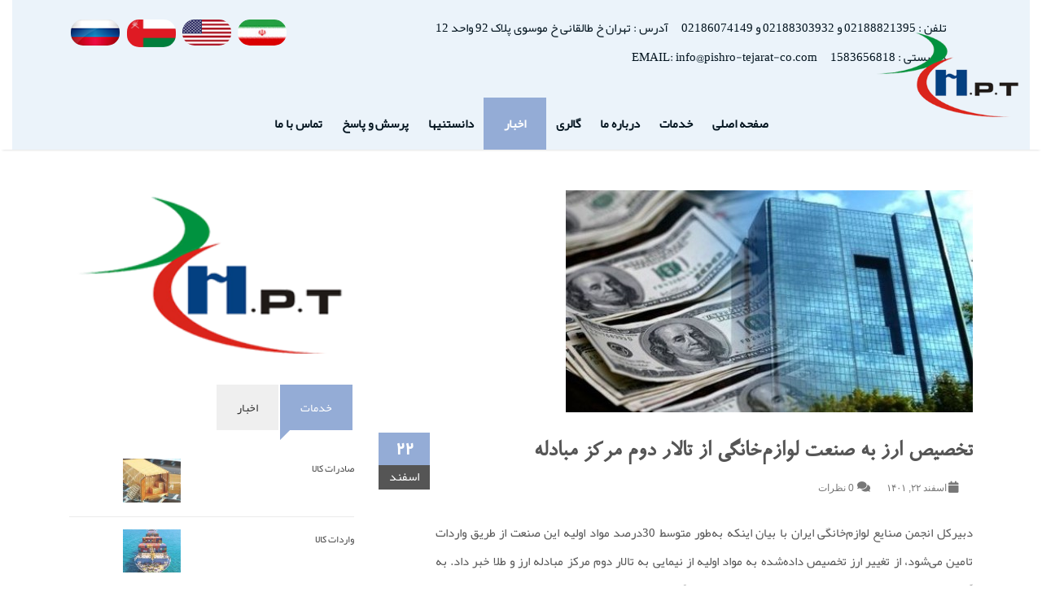

--- FILE ---
content_type: text/html; charset=UTF-8
request_url: https://pishro-tejarat-co.com/blog/post/fa/402/
body_size: 10435
content:
<!DOCTYPE html>
<!--[if IE 8 ]><html class="ie ie8" class="no-js" lang="en"> <![endif]-->
<!--[if (gte IE 9)|!(IE)]><!--><html class="no-js" lang="en"> <!--<![endif]-->
<head>
<!-- Global site tag (gtag.js) - Google Analytics -->
<script async src="https://www.googletagmanager.com/gtag/js?id=UA-145391101-1"></script>
<script>
  window.dataLayer = window.dataLayer || [];
  function gtag(){dataLayer.push(arguments);}
  gtag('js', new Date());

  gtag('config', 'UA-145391101-1');
</script>



    <meta http-equiv="content-type" content="text/html; charset=UTF-8">
    <meta http-equiv="X-UA-Compatible" content="IE=edge">
    <meta name="viewport" content="width=device-width, initial-scale=1, maximum-scale=1">
    <link rel="apple-touch-icon" href="https://pishro-tejarat-co.com/images/favicon.png">
    <link rel="shortcut icon" href="https://pishro-tejarat-co.com/images/favicon.png">    <title>تخصیص ارز به صنعت لوازم‌خانگی از تالار دوم مرکز مبادله </title>
    <meta name="description" content="">
    <meta name="keywords" content="">
    	<!-- CSS FILES -->
<link rel="stylesheet" href="https://pishro-tejarat-co.com/css/bootstrap.min.css"/>
<link rel="stylesheet" href="https://pishro-tejarat-co.com/css/style.css">
<link rel="stylesheet" href="https://pishro-tejarat-co.com/css/animate.css"/>
<link rel="stylesheet" href="https://use.fontawesome.com/releases/v5.6.3/css/all.css" integrity="sha384-UHRtZLI+pbxtHCWp1t77Bi1L4ZtiqrqD80Kn4Z8NTSRyMA2Fd33n5dQ8lWUE00s/" crossorigin="anonymous">
<!-- HTML5 Shim and Respond.js IE8 support of HTML5 elements and media queries -->
<!-- WARNING: Respond.js doesn't work if you view the page via file:// -->
<!--[if lt IE 9]>
<script src="https://oss.maxcdn.com/html5shiv/3.7.2/html5shiv.min.js"></script>
<script src="https://oss.maxcdn.com/respond/1.4.2/respond.min.js"></script>
<![endif]-->
<link rel="stylesheet" href="https://pishro-tejarat-co.com/fonts/myfonts.css"/>
<style type="text/css">
body, .button, input[type="button"], input[type="submit"], input[type="text"], input[type="password"], input[type="email"], textarea, select {font-size: 15px !important;}
    .post-slide .post-date{
        right: 30px;    }
    .contact-details-alt li i{
        float: right;    }
    .contact-details-alt li p strong{
        float: right;    }
	.contact_2 .widget_info_contact p {
		margin-right: 70px !important;
	}
    .shares{
        min-height: 40px;
		
		opacity: 0.8;
    }
    
    #comment-list ul.children {
        margin-right :94px;
        padding:0;
    }
	.card div.mb-0 .btn{
		text-align:right;
		border: 1px solid #F8F8F8;
    border-radius: 7px;
	}
	.blog_medium .post_img {

    float: left !important;}
	.contact_2 .widget_info_contact li i {
		float: right !important;
	}
	.color-main{
		background-color: #ebf3fa !important;
	}
	.text-main{
		color: #03141f !important;
	}
	.text-main-active{
		color: #ffffff !important;
	}
	.navbar .navbar-collapse, .navbar .navbar-form {
		background-color: #ebf3fa !important;
	}
	.navbar-light .navbar-nav .nav-link {
		color: #03141f !important;
	}
	.navbar-light .navbar-nav .nav-link:hover {
		color: #ffffff !important;
	}
	.navbar-nav > li > a:hover,.navbar-nav > li > a:focus,.navbar-nav > li.active > a,
.navbar .navbar-nav > .active > a,
.navbar .navbar-nav > .active > a:hover,
.navbar .navbar-nav > .active > a:focus,
.navbar .navbar-nav > .show > a,
.navbar .navbar-nav > .show > a:hover,
.navbar .navbar-nav > .show > a:focus,
.navbar .navbar-nav .show .dropdown-menu > .active > a,
.navbar .navbar-nav .show .dropdown-menu > .active > a:hover,
.navbar .navbar-nav .show .dropdown-menu > .active > a:focus,
.navbar .navbar-nav .show .dropdown-menu > .disabled > a,
.navbar .navbar-nav .show .dropdown-menu > .disabled > a:hover,
.navbar .navbar-nav .show .dropdown-menu > .disabled > a:focus
{
    background:#94acd6 !important;
    color:#ffffff !important;
}
	
	.btntoTop {
		background-color: #94acd6 !important;
		color: #ffffff !important;
	}
	.btntoTop:before {
		color: #ffffff !important;
	}
	.serviceBox_1 a.read:hover {
    color: #94acd6;
}
	.serviceBox_1 .service_icon i {
		background-color: #ebf3fa !important;
		color: #03141f !important;
	}
	.post-slide .month {
		background-color: #94acd6 !important;
		color: #ffffff !important;
	}
	.post-slide .post-title a {
		color: #94acd6 !important;
	}
	.post-slide .post-bar {
		background-color: #94acd6 !important;
		color: #ffffff !important;
	}
	.serviceBox_5:before, .serviceBox_5:after {
		background-color: #94acd6 !important;
	}
	
	.serviceBox_5 .read {
		color: #94acd6 !important;
		border-left: 1px solid #94acd6 !important;
    	border-right: 1px solid #94acd6 !important;
	}
	.blog_large .post_meta h2:hover a, .blog_single .post_meta h2:hover a {
    color: #94acd6 !important;
	}
	.tab .nav-tabs li a.active, .tab .nav-tabs li a.active:focus, .tab .nav-tabs li a.active:hover {
    border: none;
    background-color: #94acd6 !important;
    color: #ffffff !important;
    transition: all 0.20s linear 0s;
}
	.tab .nav-tabs li a.active:after {
		    border-left: 15px solid #94acd6 !important;
	}
	.btn-default {
		background-color: #94acd6 !important;
		color: #ffffff !important;
	}
	.btn-theme {
    color: #ffffff !important;
    background-color: #94acd6 !important;
    border-color: #94acd6 !important;
}
	.btn-theme:hover{
		opacity: 0.9;
	}
	.pagination > .active > span, .pagination > .active > a:hover, .pagination > .active > span:hover, .pagination > .active > a:focus, .pagination > .active > span:focus {
    background: #94acd6 !important;
    border-color: #94acd6 !important;
		color: #ffffff !important;
		opacity: 0.9;
}
	.pagination > .active > a, .pagination > .active > span, .pagination > .active > a:hover, .pagination > .active > span:hover, .pagination > .active > a:focus, .pagination > .active > span:focus, .page-item.active .page-link {
    background: #94acd6 !important;
    border-color: #94acd6 !important;
		color: #ffffff !important;
}
	.blog_medium .day {
    background: #94acd6 !important;
		color: #ffffff !important;
	}
	.blog_medium .post_meta h2 a:hover {
		color: #94acd6 !important;
	}
	.blog_single .day {
		background-color: #94acd6 !important;
		color: #ffffff !important;
	}
	#comment-list li .comment-container:hover h4 {
    color: #94acd6 !important;
}
	.comment-container:hover {
    border-color: #94acd6 !important;;
}
	#comment-list li .comment-container:hover a {
    color: #94acd6 !important;
}
	
	.card div.mb-0 .btn.collapsed:hover {
	background-color: #94acd6 !important;
    color: #ffffff !important;
}
	.card div.mb-0 .btn {
		color: #ffffff !important;
		background-color: #94acd6 !important;
	}
	.card div.mb-0 .btn.collapsed {
    background: #ffffff !important;
    color: #94acd6 !important;
}
	.card div.mb-0 .btn:before {
		background-color: #94acd6 !important;
		opacity: 0.4;
	}
	.card div.mb-0 .btn i.after {
		color: #ebf3fa !important;
	}
	.card div.mb-0 .btn.collapsed i.after {
    color: #ffffff !important;
    position: absolute;
    left: 10px;
    top: 50%;
    transform: translateY(-50%);
	}
	.card .card-body:before {
		background-color: #94acd6 !important;
	}
	.form-control:focus, #site-searchform #s:focus {
    border-color: #94acd6 !important;
	}
	.btn-link h2{color:#fff;}
	.collapsed h2{color:#555;}
	.card-header .btn-link h2:hover{color:#fff;}
	
	.footer{
    background:#ebf3fa !important;
    color:#03141f !important;
}
	.footer li a {
    color: #03141f !important;
}
	.footer li a:hover {
    color: #94acd6 !important;
}
	.footer .widget_title h4 span {
    color: #03141f !important;
}
	.links li span {
		color: #03141f !important;
		opacity: 0.5;
	}
	.widget_title h4 {
    background: #ebf3fa !important;
}
	.dividerHeading h4::after, .widget_title h4::after, .dividerHeading h4::before, .widget_title h4::before {
    background: #03141f !important;
		opacity: 0.3;
}
	.contact-details-alt li p strong {
		color: #03141f !important;
	}
	.footer_bottom {
    background: #ebf3fa !important;
    color: #03141f !important;
		opacity: 0.7;
}
	.copyright a {
    color: #03141f !important;
}
	.copyright a:hover {
    color: #94acd6 !important;
}
	.recent_tab_list li a:hover {
    color: #94acd6 !important;
}
	.portfolio_single .widget_title h4 span {
    background: #ebf3fa !important;
		
}
	.footer_social {
    float: left !important;
}
	@media only screen and (max-width: 990px){
.navbar-nav {
    background: #ebf3fa !important;
}
	.navbar .navbar-nav > li {
		background-color: #ebf3fa !important;
	}
		.navbar-nav > li.active {
			color: #94acd6 !important;
		}
	}
	#samandehi{
	height: 100px;
	background-image: url("https://pishro-tejarat-co.com/gallery/samandehi_logo.png");
		background-repeat: no-repeat;
		background-size: contain;
}
#enamad{
	height: 100px;
	background-image: url("https://pishro-tejarat-co.com/gallery/logo.png");
	background-repeat: no-repeat;
		background-size: contain;
}
	.texture1{
    background: url("https://pishro-tejarat-co.com/gallery/pattern-2.png");
}
</style>
<style>
    .currency thead th{
        background-color: #94acd6 !important;
        color: #ffffff !important;
    }
    table.currency td{
        border-color: #94acd6 !important;
    }
.shares li a.twitter:hover { background-color:#2ABBE3; }
.shares li a.facebook:hover { background-color:#3453A2; }
.shares li a.telegram:hover { background-color: #0088cc; }
.shares li a.pinterest:hover { background-color: #D91F25; }
.shares li a.linkedin:hover { background-color: #0072b2; }
</style>



    </head>
<body id="body" class="home text-right rtl yekan">
<header id="header">
    <div class="container-fluid"  id="header-scroll">
        <div class="color-main">
        <img src="https://pishro-tejarat-co.com/gallery/logo/logo-big.png" id="logo_big"/>
        <div class="container">
        <div class="row">
            <div class="col-12 p-4" id="hide">
            <div class="float-left col-md-3 flags-langueg">
                <div class="row">
                <div class="col-3">
                <a href="https://pishro-tejarat-co.com/fa"><img src="https://pishro-tejarat-co.com/gallery/flag/iran.png" alt="persian" style="border-radius: 15px;"/></a>
                </div>
                <div class="col-3">
                <a href="https://pishro-tejarat-co.com/en"><img src="https://pishro-tejarat-co.com/gallery/flag/usa.png" alt="english" style="border-radius: 15px;"/></a>
                </div>
                <div class="col-3">
                <a href="https://pishro-tejarat-co.com/ar"><img src="https://pishro-tejarat-co.com/gallery/flag/oman.jpeg" alt="arabic" style="border-radius: 15px;"/></a>
                </div>
                <div class="col-3">
                <a href="https://pishro-tejarat-co.com/ru"><img src="https://pishro-tejarat-co.com/gallery/flag/russia-flag.png" alt="russia" style="border-radius: 15px;"/></a>
                </div>
                </div>
            </div>
            <div class="float-right col-md-9">
                                <p class="text-main float-right mx-2 text-right">تلفن : <span> 02188821395 و 02188303932  و 02186074149</span></p>
                <p class="text-main float-right mx-2 text-right">آدرس : تهران خ طالقانی خ موسوی پلاک 92 واحد 12</p>
				<p class="text-main float-right mx-2 text-right">کد پستی : 1583656818</p>
                <p class="text-main float-right mx-2 text-right">EMAIL: info@pishro-tejarat-co.com                                       </p>
                                                                            </div>
            </div>
            <!-- Navigation
            ================================================== -->
            <div id="menu-bar" class="col-12">
                <div class="menu-logo">
                    <nav class="navbar navbar-expand-lg navbar-light  rounded">
                            <h1><a href="https://pishro-tejarat-co.com/fa"><img id="logo_small" src="https://pishro-tejarat-co.com/gallery/logo/logo-big.png"/></a></h1>
                        <!--  <div class="container">-->
                        <button class="navbar-toggler" type="button" data-toggle="collapse" data-target="#navbarNavDropdown" aria-controls="navbarSupportedContent" aria-expanded="false" aria-label="Toggle navigation">
                            <span class="navbar-toggler-icon"></span>
                        </button>

                        <div class="collapse navbar-collapse rtl" id="navbarNavDropdown">
                            <ul class="nav navbar-nav m-auto">

                                <li class="nav-item ">
                                    <a href="https://pishro-tejarat-co.com/fa" class="nav-link ">
                                        <span>صفحه اصلی                                        </span>
                                    </a>
                                </li>

                                <li class="nav-item ">
                                    <a href="https://pishro-tejarat-co.com/service/fa/1" class="nav-link ">
                                        <span>خدمات</span>
                                    </a>
                                </li>

                                <li class="nav-item ">
                                    <a href="https://pishro-tejarat-co.com/about/fa" class="nav-link ">
                                        <span>درباره ما</span>
                                    </a>
                                </li>

                                <li class="nav-item ">
                                    <a href="https://pishro-tejarat-co.com/portfolio/fa" class="nav-link ">
                                        <span>گالری</span>
                                    </a>
                                </li>

                                <li class="nav-item active">
                                    <a href="https://pishro-tejarat-co.com/blog/fa/1" class="nav-link ">
                                        <span>اخبار</span>
                                    </a>
                                </li>
                                <li class="nav-item ">
                                    <a href="https://pishro-tejarat-co.com/knowing/fa/1" class="nav-link ">
                                        <span>دانستنیها</span>
                                    </a>
                                </li>
                                <li class="nav-item ">
                                    <a href="https://pishro-tejarat-co.com/faq/fa" class="nav-link ">
                                        <span>پرسش و پاسخ</span>
                                    </a>
                                </li>
                                <li class="nav-item ">
                                    <a href="https://pishro-tejarat-co.com/contact/fa" class="nav-link ">
                                        <span>تماس با ما</span>
                                    </a>
                                </li>

                            </ul>
                        </div>
                    </nav>
            <!--/#menu-bar -->
        </div>
        </div>
        </div>
</div><!-- container -->
            </div><!-- bg-light -->
    </div><!-- container-fluid -->
    <!--Banner Slider-->
</header>
<!--End Header-->
<div id="empty"></div>	
	<!--start wrapper-->
	<section class="wrapper">
		<section class="content blog">
			<div class="container">
                				<div class="row">

					<div class="col-md-8">
						<div class="blog_single">
                                                        <article class="post">
								<figure class="post_img">
									<a href="">
										<img src="https://pishro-tejarat-co.com/gallery/%D8%A7%D8%B1%D8%B2%20(1).jpg" alt="blog post">
									</a>
								</figure>
								<div class="post_date">
									<span class="day">۲۲</span>
									<span class="month">اسفند</span>
								</div>
								<div class="post_content page-line">
									<div class="post_meta">
										<h1>
											تخصیص ارز به صنعت لوازم‌خانگی از تالار دوم مرکز مبادله 										</h1>
										<div class="metaInfo">
											<span><i class="fa fa-calendar"></i> <a href="#">
												اسفند ۲۲, ۱۴۰۱</a></span>
											<span>
                                                <i class="fa fa-comments"></i>&nbsp;
                                                 <a href="#">
                                                                                                        0 نظرات                                                                                                    </a>
                                            </span>
										</div>
									</div>
									<p dir="rtl" style="text-align:justify"><span dir="RTL" lang="AR-SA">دبیرکل انجمن صنایع لوازم&zwnj;خانگی ایران با بیان اینکه به&zwnj;طور متوسط 30&zwnj;درصد مواد اولیه این صنعت از طریق واردات تامین می&zwnj;شود، از تغییر ارز تخصیص داده&zwnj;شده به مواد اولیه از نیمایی به تالار دوم مرکز مبادله ارز و طلا خبر داد. به گزارش &laquo;ایسنا&raquo; عباس هاشمی، دبیرکل انجمن صنایع لوازم&zwnj;خانگی ایران با بیان اینکه در حال&zwnj;حاضر ارز موردنیاز برای واردات مواد اولیه لوازم&zwnj;خانگی عمدتا از تالار دوم مرکز مبادله ارز و طلا تامین می&zwnj;شود، اظهار کرد: در حدود یک&zwnj;ماه و نیم گذشته تولیدکنندگان لوازم&zwnj;خانگی نتوانستند ارز دریافت کنند. در نهایت وزارت صمت تلاش&zwnj;هایی برای حل این مشکل کرد و بانک&zwnj;مرکزی اعلام کرد واحدها از تالار دوم ارز دریافت کنند، اما همچنان در صف هستند<span dir="LTR" lang="EN-US">. </span></span></p>

<p dir="rtl" style="text-align:justify"><span dir="RTL" lang="AR-SA">وی با بیان اینکه نرخ ارز مواد اولیه لوازم&zwnj;خانگی از </span><span dir="RTL" lang="FA">۲۸&zwnj;</span><span dir="RTL" lang="AR-SA">هزار و </span><span dir="RTL" lang="FA">۵۰۰&zwnj;</span><span dir="RTL" lang="AR-SA">تومان به بیش از </span><span dir="RTL" lang="FA">۳۵&zwnj;</span><span dir="RTL" lang="AR-SA">هزار&zwnj;تومان رسیده، گفت: البته برای تامین همین ارز هم تولیدکنندگان با مشکلاتی مواجه هستند و گفته می&zwnj;شود، در اصل بانک&zwnj;مرکزی تخصیص ارز را انجام داده، اما می&zwnj;گوید از تالار دوم دریافت کنید که آنجا هم به اندازه نیاز همه ارز نیست</span>.</p>

<p dir="rtl" style="text-align:justify"><span dir="RTL" lang="AR-SA">به گفته دبیرکل انجمن صنایع لوازم&zwnj;خانگی ایران به&zwnj;طور متوسط </span><span dir="RTL" lang="FA">۳۰&zwnj;</span><span dir="RTL" lang="AR-SA">درصد مواد اولیه صنعت لوازم&zwnj;خانگی را از طریق واردات و مابقی از داخل تامین می&zwnj;شود</span>.</p>

<p dir="rtl" style="text-align:justify"><span dir="RTL" lang="AR-SA">از دوم اسفند ماه مرکز مبادله ارز و طلای ایران بر اساس مصوبه شورای پول و اعتبار فعالیت رسمی خود را در حوزه معاملات ارزی (اسکناس و حواله) آغاز کرد. در مرحله نخست تالار ارز خدماتی و تالار حواله در آن گشایش شد. با راه&zwnj;اندازی این مرکز اعلام شد که منابع لازم ارزی از محل صادرات شرکت&zwnj;های صنایع پتروشیمی، مس، معادن، فولاد، پالایش نفت، قیر و سایر صادرکنندگان در تالار حواله ارزی مرکز مبادله ارز و طلای ایران تامین و جهت فروش به واردکنندگان عرضه می&zwnj;شود، اما تامین ارز بابت واردات دارو، لوازم و تجهیزات پزشکی و کالاهای اساسی همچنان با نرخ </span><span dir="RTL" lang="FA">۲۸&zwnj;</span><span dir="RTL" lang="AR-SA">هزار و </span><span dir="RTL" lang="FA">۵۰۰&zwnj;</span><span dir="RTL" lang="AR-SA">تومان بر بستر سامانه نیما کماکان ادامه خواهد یافت، بنابراین در اطلاعاتی که از این مرکز منتشرشده صحبتی از مواد اولیه تولید نشد، اما گمانه&zwnj;&zwnj;&zwnj;&zwnj;&zwnj;&zwnj;&zwnj;&zwnj;&zwnj;&zwnj;&zwnj;&zwnj;&zwnj;زنی تولیدکنندگان این بود که احتمالا باید ارز موردنیاز خود را از تالار دوم، یعنی تالار حواله ارزی مرکز مبادله ارز و طلا تامین کنند که با صحبت&zwnj;های اخیر بعضی انجمن&zwnj;ها به&zwnj;نظر می&zwnj;رسد این موضوع صحت دارد، بااین&zwnj;حال هنوز اظهارنظر رسمی در این رابطه نشده&zwnj;است</span>.</p>

<p dir="RTL" style="text-align:justify">&nbsp;</p>
								</div>
								<ul class="shares"><!--
									<li class="shareslabel"></li>
									<li><a class="twitter" href="#" data-placement="bottom" data-toggle="tooltip" title="Twitter"></a></li>
									<li><a class="facebook" href="https://www.facebook.com/sharer/sharer.php?u=https://pishro-tejarat.com/blog/post/fa/402/" data-placement="bottom" data-toggle="tooltip" title="Facebook"></a></li>
									<li><a class="gplus" href="#" data-placement="bottom" data-toggle="tooltip" title="Google Plus"></a></li>
									<li><a class="pinterest" href="#" data-placement="bottom" data-toggle="tooltip" title="Pinterest"></a></li>
									<li><a class="yahoo" href="#" data-placement="bottom" data-toggle="tooltip" title="Yahoo"></a></li>
									<li><a class="linkedin" href="#" data-placement="bottom" data-toggle="tooltip" title="LinkedIn"></a></li>
								--></ul>
							</article>
                            						</div>

						<!--News Comments-->
                        <div class="news_comments">
                            <div class="dividerHeading">
                                <h4>
                                    <span>
نظرات                                        (0)
                                        </span>
                                </h4>
                            </div>
                            <div id="comment">
                                <ul id="comment-list">
                                                                    </ul>
                            </div><!-- #comment -->
                            <!-- /#comments -->
                            <div class="dividerHeading">
                                <h4>
                                    <span>
                                        پیام بگذارید                                    </span>
                                </h4>
                                </div>
                            <form action="" method="post">
                            <div class="comment_form">
                               <div class="row">
                                   <div class="col-sm-6">
                                       <input class="form-control" name="name" type="text" id="name" size="30" placeholder="نام" >
                                   </div>
                                   <div class="col-sm-6">
                                       <input class="form-control" name="email" type="text" id="email" size="30"  placeholder="پست الکترونیک">
                                   </div>
                               </div>
                            </div>
                            <div class="comment-box row">
                                <div class="col-sm-12">
                                    <p>
                                        <textarea name="comments" class="form-control" rows="6" cols="40" id="comments"  placeholder="پیام"></textarea>
                                    </p>
                                </div>
                            </div>

                            <input type="submit" class="btn btn-lg btn-default" name="sub_comment" value="ارسال نظر"/>
                            </form>
                        </div>
				    </div><!-- col-md-8 -->

										<!--Sidebar Widget-->
					<div class="col-md-4">
						<div class="sidebar">
							
							<div class="widget widget_categories">
								<div class="col-md-12 p-2  text-center rtl">
    <img src="https://pishro-tejarat-co.com/gallery/logo/logo-big.png" style="width: 100%;">
 <!-- 
<table class="table table-bordered w-100 currency">
        <thead>
        <tr>
            <th width="40%">عنوان نرخ</th>
            <th width="35%">قیمت</th>
            <th width="25%">زمان</th>
        </tr>
        </thead>
        <tbody>
                <tr>
            <td></td>
            <td> ریال</td>
            <td>09:51:11</td>
        </tr>
                <tr>
            <td>دلار امریکا</td>
            <td>797 ریال</td>
            <td>10:06:17</td>
        </tr>
                <tr>
            <td>دلار امریکا</td>
            <td>813 ریال</td>
            <td>08:41:11</td>
        </tr>
                </tbody>
    </table>
    -->
</div>								<div id="tgju-data"></div>
							</div>
							
                            <div class="tab" role="tabpanel">
                                <ul class="nav nav-tabs">
                                    <li><a href="#service" data-toggle="tab" class="active">خدمات</a></li>
                                    <li class=""><a href="#blog" data-toggle="tab">اخبار</a></li>
                                </ul>

                                <div class="tab-content clearfix">
                                    <div class="tab-pane fade active show" id="service">
                                        <ul class="recent_tab_list">
                                            											<li>
                                                <span>
													<div class="col-8">
													<a href="https://pishro-tejarat-co.com/page/fa/13/صادرات-کالا">
														<img class="w-100" src="https://pishro-tejarat-co.com/thumbs/picture/171.jpg" alt="صادرات کالا " />
													</a>
													</div>
												</span>
                                                <a href="https://pishro-tejarat-co.com/page/fa/13/صادرات-کالا">
													صادرات کالا 												</a>
                                            </li>
                                            											<li>
                                                <span>
													<div class="col-8">
													<a href="https://pishro-tejarat-co.com/page/fa/14/واردات-کالا">
														<img class="w-100" src="https://pishro-tejarat-co.com/thumbs/picture/24.jpg" alt="واردات کالا" />
													</a>
													</div>
												</span>
                                                <a href="https://pishro-tejarat-co.com/page/fa/14/واردات-کالا">
													واردات کالا												</a>
                                            </li>
                                            											<li>
                                                <span>
													<div class="col-8">
													<a href="https://pishro-tejarat-co.com/page/fa/15/ترخیص-کالا">
														<img class="w-100" src="https://pishro-tejarat-co.com/thumbs/picture/4.jpg" alt="ترخیص کالا" />
													</a>
													</div>
												</span>
                                                <a href="https://pishro-tejarat-co.com/page/fa/15/ترخیص-کالا">
													ترخیص کالا												</a>
                                            </li>
                                            											<li>
                                                <span>
													<div class="col-8">
													<a href="https://pishro-tejarat-co.com/page/fa/16/ثبت-سفارش-کالا">
														<img class="w-100" src="https://pishro-tejarat-co.com/thumbs/picture/28.jpg" alt="ثبت سفارش کالا" />
													</a>
													</div>
												</span>
                                                <a href="https://pishro-tejarat-co.com/page/fa/16/ثبت-سفارش-کالا">
													ثبت سفارش کالا												</a>
                                            </li>
                                            											<li>
                                                <span>
													<div class="col-8">
													<a href="https://pishro-tejarat-co.com/page/fa/17/حوالجات-ارزی">
														<img class="w-100" src="https://pishro-tejarat-co.com/thumbs/picture/60.jpg" alt="حوالجات ارزی(T/T)" />
													</a>
													</div>
												</span>
                                                <a href="https://pishro-tejarat-co.com/page/fa/17/حوالجات-ارزی">
													حوالجات ارزی(T/T)												</a>
                                            </li>
                                            											<li>
                                                <span>
													<div class="col-8">
													<a href="https://pishro-tejarat-co.com/page/fa/18/اعتبار-اسنادی">
														<img class="w-100" src="https://pishro-tejarat-co.com/thumbs/picture/34.jpg" alt="اعتبار اسنادی LC " />
													</a>
													</div>
												</span>
                                                <a href="https://pishro-tejarat-co.com/page/fa/18/اعتبار-اسنادی">
													اعتبار اسنادی LC 												</a>
                                            </li>
                                            											<li>
                                                <span>
													<div class="col-8">
													<a href="https://pishro-tejarat-co.com/page/fa/29/خرید-از-چین">
														<img class="w-100" src="https://pishro-tejarat-co.com/thumbs/picture/54.jpg" alt="خرید از چین" />
													</a>
													</div>
												</span>
                                                <a href="https://pishro-tejarat-co.com/page/fa/29/خرید-از-چین">
													خرید از چین												</a>
                                            </li>
                                            											<li>
                                                <span>
													<div class="col-8">
													<a href="https://pishro-tejarat-co.com/page/fa/30/مشاوره-بازرگانی">
														<img class="w-100" src="https://pishro-tejarat-co.com/thumbs/picture/63.jpg" alt="مشاوره بازرگانی" />
													</a>
													</div>
												</span>
                                                <a href="https://pishro-tejarat-co.com/page/fa/30/مشاوره-بازرگانی">
													مشاوره بازرگانی												</a>
                                            </li>
                                            											<li>
                                                <span>
													<div class="col-8">
													<a href="https://pishro-tejarat-co.com/page/fa/31/حمل-هوایی-بار">
														<img class="w-100" src="https://pishro-tejarat-co.com/thumbs/picture/67.jpg" alt="حمل هوایی بار" />
													</a>
													</div>
												</span>
                                                <a href="https://pishro-tejarat-co.com/page/fa/31/حمل-هوایی-بار">
													حمل هوایی بار												</a>
                                            </li>
                                            											<li>
                                                <span>
													<div class="col-8">
													<a href="https://pishro-tejarat-co.com/page/fa/32/حمل-نقل-بین-المللی">
														<img class="w-100" src="https://pishro-tejarat-co.com/thumbs/picture/65.jpg" alt=" حمل و نقل ترکیبی" />
													</a>
													</div>
												</span>
                                                <a href="https://pishro-tejarat-co.com/page/fa/32/حمل-نقل-بین-المللی">
													 حمل و نقل ترکیبی												</a>
                                            </li>
                                            											<li>
                                                <span>
													<div class="col-8">
													<a href="https://pishro-tejarat-co.com/page/fa/33/حمل-کانتینری">
														<img class="w-100" src="https://pishro-tejarat-co.com/thumbs/picture/23.jpg" alt="حمل کانتینری" />
													</a>
													</div>
												</span>
                                                <a href="https://pishro-tejarat-co.com/page/fa/33/حمل-کانتینری">
													حمل کانتینری												</a>
                                            </li>
                                            											<li>
                                                <span>
													<div class="col-8">
													<a href="https://pishro-tejarat-co.com/page/fa/34/بازرسی-کالا-در-مبدا">
														<img class="w-100" src="https://pishro-tejarat-co.com/thumbs/picture/71.jpg" alt="بازرسی کالا در مبدا" />
													</a>
													</div>
												</span>
                                                <a href="https://pishro-tejarat-co.com/page/fa/34/بازرسی-کالا-در-مبدا">
													بازرسی کالا در مبدا												</a>
                                            </li>
                                            											<li>
                                                <span>
													<div class="col-8">
													<a href="https://pishro-tejarat-co.com/page/fa/35/چارتر-کشتی">
														<img class="w-100" src="https://pishro-tejarat-co.com/thumbs/picture/18.jpg" alt="چارتر کشتی" />
													</a>
													</div>
												</span>
                                                <a href="https://pishro-tejarat-co.com/page/fa/35/چارتر-کشتی">
													چارتر کشتی												</a>
                                            </li>
                                            											<li>
                                                <span>
													<div class="col-8">
													<a href="https://pishro-tejarat-co.com/page/fa/36/خدمات-بازرگانی">
														<img class="w-100" src="https://pishro-tejarat-co.com/thumbs/picture/77.jpg" alt="خدمات بازرگانی" />
													</a>
													</div>
												</span>
                                                <a href="https://pishro-tejarat-co.com/page/fa/36/خدمات-بازرگانی">
													خدمات بازرگانی												</a>
                                            </li>
                                            											<li>
                                                <span>
													<div class="col-8">
													<a href="https://pishro-tejarat-co.com/page/fa/38/حمل-بار-فله">
														<img class="w-100" src="https://pishro-tejarat-co.com/thumbs/picture/36.jpg" alt="خرید بار فله" />
													</a>
													</div>
												</span>
                                                <a href="https://pishro-tejarat-co.com/page/fa/38/حمل-بار-فله">
													خرید بار فله												</a>
                                            </li>
                                            											<li>
                                                <span>
													<div class="col-8">
													<a href="https://pishro-tejarat-co.com/page/fa/39/تجارت-با-روسیه">
														<img class="w-100" src="https://pishro-tejarat-co.com/thumbs/picture/78.jpg" alt="تجارت با روسیه" />
													</a>
													</div>
												</span>
                                                <a href="https://pishro-tejarat-co.com/page/fa/39/تجارت-با-روسیه">
													تجارت با روسیه												</a>
                                            </li>
                                            											<li>
                                                <span>
													<div class="col-8">
													<a href="https://pishro-tejarat-co.com/page/fa/43/اخذ-بوکینگ-کانتینری">
														<img class="w-100" src="https://pishro-tejarat-co.com/thumbs/picture/107.jpg" alt="روش اخذ بوکینگ کانتینری" />
													</a>
													</div>
												</span>
                                                <a href="https://pishro-tejarat-co.com/page/fa/43/اخذ-بوکینگ-کانتینری">
													روش اخذ بوکینگ کانتینری												</a>
                                            </li>
                                            											<li>
                                                <span>
													<div class="col-8">
													<a href="https://pishro-tejarat-co.com/page/fa/46/تجارت-با-سوریه">
														<img class="w-100" src="https://pishro-tejarat-co.com/thumbs/picture/0124.jpg" alt="تجارت با سوریه " />
													</a>
													</div>
												</span>
                                                <a href="https://pishro-tejarat-co.com/page/fa/46/تجارت-با-سوریه">
													تجارت با سوریه 												</a>
                                            </li>
                                            											<li>
                                                <span>
													<div class="col-8">
													<a href="https://pishro-tejarat-co.com/page/fa/54/برنامه-نمایشگاهای-گوانجو">
														<img class="w-100" src="https://pishro-tejarat-co.com/thumbs/pageservice/cantonfair.jpg" alt="برنامه نمایشگاهای گوانجو" />
													</a>
													</div>
												</span>
                                                <a href="https://pishro-tejarat-co.com/page/fa/54/برنامه-نمایشگاهای-گوانجو">
													برنامه نمایشگاهای گوانجو												</a>
                                            </li>
                                            											<li>
                                                <span>
													<div class="col-8">
													<a href="https://pishro-tejarat-co.com/page/fa/58/تجارت-با-هند">
														<img class="w-100" src="https://pishro-tejarat-co.com/thumbs/picture/298.jpg" alt="تجارت با هند" />
													</a>
													</div>
												</span>
                                                <a href="https://pishro-tejarat-co.com/page/fa/58/تجارت-با-هند">
													تجارت با هند												</a>
                                            </li>
                                            											<li>
                                                <span>
													<div class="col-8">
													<a href="https://pishro-tejarat-co.com/page/fa/59/حمل-و-نقل-دریایی">
														<img class="w-100" src="https://pishro-tejarat-co.com/thumbs/picture/304.jpg" alt="حمل و نقل دریایی" />
													</a>
													</div>
												</span>
                                                <a href="https://pishro-tejarat-co.com/page/fa/59/حمل-و-نقل-دریایی">
													حمل و نقل دریایی												</a>
                                            </li>
                                            											<li>
                                                <span>
													<div class="col-8">
													<a href="https://pishro-tejarat-co.com/page/fa/61/">
														<img class="w-100" src="https://pishro-tejarat-co.com/thumbs/%D8%AA%D8%AC%D8%A7%D8%B1%D8%AA_%D8%A7%DB%8C%D8%B1%D8%A7%D9%86_%D8%A2%D9%81%D8%B1%DB%8C%D9%82%D8%A7.jpg" alt="تجارت با آفریقا ،چکیده ارائه شده از بازرگانی همراهان پیشرو تجارت " />
													</a>
													</div>
												</span>
                                                <a href="https://pishro-tejarat-co.com/page/fa/61/">
													تجارت با آفریقا ،چکیده ارائه شده از بازرگانی همراهان پیشرو تجارت 												</a>
                                            </li>
                                            											<li>
                                                <span>
													<div class="col-8">
													<a href="https://pishro-tejarat-co.com/page/fa/64/">
														<img class="w-100" src="https://pishro-tejarat-co.com/thumbs/full.jpg" alt="چارتر هواپیمای باری " />
													</a>
													</div>
												</span>
                                                <a href="https://pishro-tejarat-co.com/page/fa/64/">
													چارتر هواپیمای باری 												</a>
                                            </li>
                                                                                    </ul>
                                    </div>
                                    <div class="tab-pane fade" id="blog">
                                        <ul class="recent_tab_list">
                                            											<li>
											
                                                <span>
													<div class="col-8">
													<a href="https://pishro-tejarat-co.com/blog/post/fa/529/">
														<img class="w-100" src="https://pishro-tejarat-co.com/thumbs/%D9%84%D9%84%D9%84.png" alt="اغاز سال 2025 میلادی" />
													</a>
														</div>
												</span>
											
                                                <a href="https://pishro-tejarat-co.com/blog/post/fa/529/">
													اغاز سال 2025 میلادی												</a>
                                                <i>دی ۱۱, ۱۴۰۳</i>
                                            </li>
																						<li>
											
                                                <span>
													<div class="col-8">
													<a href="https://pishro-tejarat-co.com/blog/post/fa/528/">
														<img class="w-100" src="https://pishro-tejarat-co.com/thumbs/picture/Screenshot%202024-12-30%20205942.png" alt="خبر مهم رئیس سازمان برنامه/ بودجه چه زمانی به مجلس می‌رود؟" />
													</a>
														</div>
												</span>
											
                                                <a href="https://pishro-tejarat-co.com/blog/post/fa/528/">
													خبر مهم رئیس سازمان برنامه/ بودجه چه زمانی به مجلس می‌رود؟												</a>
                                                <i>دی ۱۱, ۱۴۰۳</i>
                                            </li>
																						<li>
											
                                                <span>
													<div class="col-8">
													<a href="https://pishro-tejarat-co.com/blog/post/fa/527/">
														<img class="w-100" src="https://pishro-tejarat-co.com/thumbs/picture/dollar-in-hand3.png" alt="حکم تشدید شکاف ارزی " />
													</a>
														</div>
												</span>
											
                                                <a href="https://pishro-tejarat-co.com/blog/post/fa/527/">
													حکم تشدید شکاف ارزی 												</a>
                                                <i>دی ۱۱, ۱۴۰۳</i>
                                            </li>
																						<li>
											
                                                <span>
													<div class="col-8">
													<a href="https://pishro-tejarat-co.com/blog/post/fa/526/">
														<img class="w-100" src="https://pishro-tejarat-co.com/thumbs/picture/Screenshot%202024-12-29%20214911.png" alt="قیمت دلار 10دی ماه1403" />
													</a>
														</div>
												</span>
											
                                                <a href="https://pishro-tejarat-co.com/blog/post/fa/526/">
													قیمت دلار 10دی ماه1403												</a>
                                                <i>دی ۱۰, ۱۴۰۳</i>
                                            </li>
																						<li>
											
                                                <span>
													<div class="col-8">
													<a href="https://pishro-tejarat-co.com/blog/post/fa/525/">
														<img class="w-100" src="https://pishro-tejarat-co.com/thumbs/picture/307.jpg" alt=" احتمال عقب‌‌‌نشینی قیمت دلار بالاست" />
													</a>
														</div>
												</span>
											
                                                <a href="https://pishro-tejarat-co.com/blog/post/fa/525/">
													 احتمال عقب‌‌‌نشینی قیمت دلار بالاست												</a>
                                                <i>دی ۱۰, ۱۴۰۳</i>
                                            </li>
																						<li>
											
                                                <span>
													<div class="col-8">
													<a href="https://pishro-tejarat-co.com/blog/post/fa/524/">
														<img class="w-100" src="https://pishro-tejarat-co.com/thumbs/picture/04.jpg" alt="سقوط هواپیما " />
													</a>
														</div>
												</span>
											
                                                <a href="https://pishro-tejarat-co.com/blog/post/fa/524/">
													سقوط هواپیما 												</a>
                                                <i>دی ۱۰, ۱۴۰۳</i>
                                            </li>
																						<li>
											
                                                <span>
													<div class="col-8">
													<a href="https://pishro-tejarat-co.com/blog/post/fa/523/">
														<img class="w-100" src="https://pishro-tejarat-co.com/thumbs/picture/download.jpg" alt="یوتیوب و تلگرام رفع فیلتر خواهند شد" />
													</a>
														</div>
												</span>
											
                                                <a href="https://pishro-tejarat-co.com/blog/post/fa/523/">
													یوتیوب و تلگرام رفع فیلتر خواهند شد												</a>
                                                <i>دی ۰۵, ۱۴۰۳</i>
                                            </li>
																						<li>
											
                                                <span>
													<div class="col-8">
													<a href="https://pishro-tejarat-co.com/blog/post/fa/522/">
														<img class="w-100" src="https://pishro-tejarat-co.com/thumbs/%D9%81%DB%8C%D9%84%D8%AA%D8%B1%DB%8C%D9%86%DA%AF.jpg" alt="رفع فیلترینگ" />
													</a>
														</div>
												</span>
											
                                                <a href="https://pishro-tejarat-co.com/blog/post/fa/522/">
													رفع فیلترینگ												</a>
                                                <i>دی ۰۴, ۱۴۰۳</i>
                                            </li>
																						<li>
											
                                                <span>
													<div class="col-8">
													<a href="https://pishro-tejarat-co.com/blog/post/fa/521/">
														<img class="w-100" src="https://pishro-tejarat-co.com/thumbs/%D8%A8%D8%B1%D9%82%20%D8%A7%D8%A8%DB%8C.png" alt="تخصیص ارز به پنل خورشیدی و ساخت نیروگاه برای تامین برق شبکه بانکی" />
													</a>
														</div>
												</span>
											
                                                <a href="https://pishro-tejarat-co.com/blog/post/fa/521/">
													تخصیص ارز به پنل خورشیدی و ساخت نیروگاه برای تامین برق شبکه بانکی												</a>
                                                <i>دی ۰۱, ۱۴۰۳</i>
                                            </li>
																						<li>
											
                                                <span>
													<div class="col-8">
													<a href="https://pishro-tejarat-co.com/blog/post/fa/518/">
														<img class="w-100" src="https://pishro-tejarat-co.com/thumbs/dollar.jpg" alt="آغاز فعالیت کامل بازار ارز تجاری از امروز " />
													</a>
														</div>
												</span>
											
                                                <a href="https://pishro-tejarat-co.com/blog/post/fa/518/">
													آغاز فعالیت کامل بازار ارز تجاری از امروز 												</a>
                                                <i>آذر ۲۶, ۱۴۰۳</i>
                                            </li>
																						<li>
											
                                                <span>
													<div class="col-8">
													<a href="https://pishro-tejarat-co.com/blog/post/fa/517/">
														<img class="w-100" src="https://pishro-tejarat-co.com/thumbs/%D8%B1%D9%88%D9%BE%DB%8C%D9%87.jpg" alt="چقدر ارز واردات تامین شد؟" />
													</a>
														</div>
												</span>
											
                                                <a href="https://pishro-tejarat-co.com/blog/post/fa/517/">
													چقدر ارز واردات تامین شد؟												</a>
                                                <i>آذر ۲۱, ۱۴۰۳</i>
                                            </li>
																						<li>
											
                                                <span>
													<div class="col-8">
													<a href="https://pishro-tejarat-co.com/blog/post/fa/516/">
														<img class="w-100" src="https://pishro-tejarat-co.com/thumbs/%D8%A8%D8%B1%D9%86%D8%AC%20(1).jpg" alt="از سرگیری ثبت سفارش واردات برنج" />
													</a>
														</div>
												</span>
											
                                                <a href="https://pishro-tejarat-co.com/blog/post/fa/516/">
													از سرگیری ثبت سفارش واردات برنج												</a>
                                                <i>آذر ۱۱, ۱۴۰۳</i>
                                            </li>
																						<li>
											
                                                <span>
													<div class="col-8">
													<a href="https://pishro-tejarat-co.com/blog/post/fa/515/">
														<img class="w-100" src="https://pishro-tejarat-co.com/thumbs/%D8%AA%D8%B1%D8%AE%DB%8C%D8%B5%20%D8%AE%D9%88%D8%AF%D8%B1%D9%88%20(3).jpg" alt="خودروهای لاکچری در بنادر خاک می‌خورند" />
													</a>
														</div>
												</span>
											
                                                <a href="https://pishro-tejarat-co.com/blog/post/fa/515/">
													خودروهای لاکچری در بنادر خاک می‌خورند												</a>
                                                <i>آذر ۱۰, ۱۴۰۳</i>
                                            </li>
																						<li>
											
                                                <span>
													<div class="col-8">
													<a href="https://pishro-tejarat-co.com/blog/post/fa/514/">
														<img class="w-100" src="https://pishro-tejarat-co.com/thumbs/page/images.jpg" alt="ایرادات وارده به محصول پسته ایرانی در حال رفع شدن است" />
													</a>
														</div>
												</span>
											
                                                <a href="https://pishro-tejarat-co.com/blog/post/fa/514/">
													ایرادات وارده به محصول پسته ایرانی در حال رفع شدن است												</a>
                                                <i>آذر ۰۸, ۱۴۰۳</i>
                                            </li>
																						<li>
											
                                                <span>
													<div class="col-8">
													<a href="https://pishro-tejarat-co.com/blog/post/fa/513/">
														<img class="w-100" src="https://pishro-tejarat-co.com/thumbs/sukuk.jpg" alt="صادرکنندگان مشمول برخورداری از معافیت مالیاتی مشخص شدند" />
													</a>
														</div>
												</span>
											
                                                <a href="https://pishro-tejarat-co.com/blog/post/fa/513/">
													صادرکنندگان مشمول برخورداری از معافیت مالیاتی مشخص شدند												</a>
                                                <i>آذر ۰۶, ۱۴۰۳</i>
                                            </li>
											                                        </ul>
                                    </div>
                                </div>
                            </div>

						</div><!-- sidebar -->
					</div><!-- col-md-4 -->				</div><!--/.row-->
			</div> <!--/.container-->
		</section>
		
	</section>
	<!--end wrapper-->

<footer class="footer">
        <div class="container">
        <div class="row">
            <div class="col-sm-12 col-md-6 col-lg-6 text-right">
                <div class="widget_title">
                                        <h4><span> درباره ما</span></h4>
                                                                                                </div>
                <div class="widget_content">
                                            <p>
                            ما همواره برای رفاه حال مشتریان خود با افتخار اعلام می نماییم که کلیه خدمات بازرگانی با ارائه کد اقتصادی ، گواهی ارزش افزوده  و فاکتور رسمی فروش  صورت می پذیرد که در صورت تمایل قابل ارائه  به کلیه اشخاص حقیقی و حقوقی می باشد .
                        </p>
                                                                                                </div>
                    <ul class="contact-details-alt">
                                                <li><i class="fa fa-map-marker"></i> <p><a target="_blank" href="https://goo.gl/maps/Neczxhi1btZ7qSfC9"> تهران خ طالقانی خ موسوی پلاک 92 واحد 12<strong>: آدرس </strong></a></p></li>
						<li><i class="fas fa-map-marked-alt"></i> <p><a target="_blank" href="https://goo.gl/maps/Neczxhi1btZ7qSfC9"> 1583656818<strong>: کد پستی </strong></a></p></li>
                        <li><i class="fa fa-user"></i> <p>02188821395 و 02188303932  و 02186074149<strong>:تلفن</strong></p></li>
                        <li><i class="fas fa-fax"></i><p>02188821395<strong>فکس:</strong></p></li>
						<li><i class="fas fa-mobile-alt"></i><p>09123704064<strong>مدیریت:</strong></p></li>
                        <li><i class="fa fa-envelope"></i> <p><a href="mailto:info@pishro-tejarat-co.com                                       ">info@pishro-tejarat-co.com                                       </a> <strong>:پست الکترونیک</strong></p>
						</li>
						<li><i class="fa fa-envelope"></i>
							<p><a href="mailto:ashtari_mahmood@yahoo.com">ashtari_mahmood@yahoo.com</a><strong>:ایمیل مدیر</strong></p>
						</li>
                                                                                                                    </ul>
                </div>

            <div class="col-sm-12 col-md-3 col-lg-3 text-right rtl">
                <div class="widget_title">
                                            <h4><span>آخرین اخبار</span></h4>
                                                                                                </div>
                <div class="widget_content">
                    <ul class="links">
                                                <li> <i class="fas fa-caret-left"></i>
                            <a href="https://pishro-tejarat-co.com/blog/post/fa/529/">اغاز سال 2025 میلادی<span>December  Tue, 2024</span></a>
                        </li>
                                                <li> <i class="fas fa-caret-left"></i>
                            <a href="https://pishro-tejarat-co.com/blog/post/fa/528/">خبر مهم رئیس سازمان برنامه/ بودجه چه زمانی به مجلس می‌رود؟<span>December  Tue, 2024</span></a>
                        </li>
                                                <li> <i class="fas fa-caret-left"></i>
                            <a href="https://pishro-tejarat-co.com/blog/post/fa/527/">حکم تشدید شکاف ارزی <span>December  Tue, 2024</span></a>
                        </li>
                                                <li> <i class="fas fa-caret-left"></i>
                            <a href="https://pishro-tejarat-co.com/blog/post/fa/526/">قیمت دلار 10دی ماه1403<span>December  Mon, 2024</span></a>
                        </li>
                                            </ul>
                </div>
            </div>

            <div class="col-sm-12 col-md-3 col-lg-3 text-right">
                <div class="widget_title">
                                            <h4><span>اعتبار دیجیتال</span></h4>
                                                                                                </div>
                
                <div class="widget_content">
					<div class="row">
						<div class="col-md-6 col-lg-6 col-sm-6 p-2">
									 <img referrerpolicy='origin' id = 'rgvjjxlzsizpoeukoeukwlao' style ='cursor:pointer' onclick ='window.open("https://logo.samandehi.ir/Verify.aspx?id=319884&p=xlaorfthpfvlmcsimcsiaods","Popup","toolbar=no, scrollbars=no, location=no, statusbar=no,menubar=no, resizable=0, width=450, height=630, top=30")' alt ='logo-samandehi' src ='https://logo.samandehi.ir/logo.aspx?id=319884&p=qftinbpdbsiyaqgwaqgwshwl'/>
						</div><!--
						<div class="col-md-6 col-lg-6 col-sm-6 p-2">
								<a style="cursor:pointer" onclick="window.open(&quot;https://trustseal.enamad.ir/Verify.aspx?id=41504&amp;p=odshnbpdyncrdrfsodsh&quot;, &quot;Popup&quot;,&quot;toolbar=no, location=no, statusbar=no, menubar=no, scrollbars=1, resizable=0, width=580, height=600, top=30&quot;)" ><div id="enamad"></div></a>
						</div>-->
					</div>
                </div>
            </div>
        </div>
    </div>
</footer>
<!--end footer-->
<style>
#myBtn {
  display: none;
  position: fixed;
  bottom: 20px;
  right: 50%;
  z-index: 99;
  font-size: 18px;
  border: none;
  outline: none;
  background-color: transparent !important;
  color:  !important;
  cursor: pointer;
  padding: 15px;
  border-radius: 4px;
}

#myBtn:hover {
  background-color: #555;
}
</style>
<a href="#header" id="myBtn" title="Go to top"><i class="fas fa-angle-up"></i></a><section class="footer_bottom">
    <div class="container">
        <div class="row">
            <div class="col-sm-6">
                <p class="copyright"></p>
            </div>

            <div class="col-sm-6 ">
                <div class="footer_social">
                    <ul class="footbot_social">
                        <li><a href="https://rubika.ir/pishrotejarat" data-placement="top" data-toggle="tooltip" title="robika"><img src="https://pishro-tejarat-co.com/images/social/robika.png"></a></li>
                        <li><a href="https://ble.ir/pishro_tejarat" data-placement="top" data-toggle="tooltip" title="bale"><img src="https://pishro-tejarat-co.com/images/social/bale.png"></a></li>
                        <li><a href="https://eitaa.com/pishro_tejarat" data-placement="top" data-toggle="tooltip" title="eitaa"><img src="https://pishro-tejarat-co.com/images/social/eitaa.png"></a></li>
                        <!--<li><a class="fb" href="http://www.facebook.com/pishro.tajarat" data-placement="top" data-toggle="tooltip" title="Facebook"><i class="fab fa-facebook-f"></i></a></li>-->
                        <!--<li><a class="twtr" href="https://twitter.com/pishrotejarat1" data-placement="top" data-toggle="tooltip" title="Twitter"><i class="fab fa-twitter"></i></a></li>-->
                        <!--<li><a class="instagram" href="https://www.instagram.com/h.p.t_company/." data-placement="top" data-toggle="tooltip" title="Instagram"><i class="fab fa-instagram"></i></a></li>-->
                        <!--<li><a class="telegram" href="https://telegram.me/pishrotejarat77" data-placement="top" data-toggle="tooltip" title="Telegram"><i class="fab fa-telegram-plane"></i></a></li>-->
                        <!--<li><a class="whatsapp" href="https://wa.me/989056040813" data-placement="top" data-toggle="tooltip" title="Whats app"><i class="fab fa-whatsapp"></i></a></li>-->
                        <!--<li><a class="skype" href="skype:-ashtari_mahmood-?chat" data-placement="top" data-toggle="tooltip" title="Skype"><i class="fab fa-skype"></i></a></li>-->
                    </ul>
                </div>
            </div>
        </div>
    </div>
</section><script type="text/javascript" src="https://pishro-tejarat-co.com/js/jquery-1.10.2.min.js"></script>
<script type="text/javascript" src="https://pishro-tejarat-co.com/js/popper.min.js"></script>
<script src="https://pishro-tejarat-co.com/js/bootstrap.min.js"></script>
<script src="https://pishro-tejarat-co.com/js/scroll.js"></script>
<script src="https://pishro-tejarat-co.com/js/scrolltop.js"></script>
<script>
// When the user scrolls down 20px from the top of the document, show the button
window.onscroll = function() {scrollFunction()};

function scrollFunction() {
  if (document.body.scrollTop > 20 || document.documentElement.scrollTop > 20) {
    document.getElementById("myBtn").style.display = "block";
  } else {
    document.getElementById("myBtn").style.display = "none";
  }
}
</script>
</body>
</html>

--- FILE ---
content_type: text/css; charset=utf-8
request_url: https://pishro-tejarat-co.com/css/style.css
body_size: 23923
content:
/*
/\/\/\/\/\/\/\/\/\/\/\/\/\/\/\/\/\ CONTENTS /\/\/\/\/\/\/\/\/\/\/\/\/\/\//\/\/\/\

	 1. IMPORT
	 2. HEADER
	 3. NAVIGATION
	 4. FOOTER & FOOTER WIDGETS
     5. SIDEBAR & SIDEBAR WIDGETS
     6. PORTFOLIO/PROJECTS
     7. BLOG STYLING
     8. HOME PAGE
     9. 404 PAGE
     10. ABOUT PAGE
     11. CONTACT PAGE FORM
     12. ICON LIST
     13. RECENT WORK CAROUSEL
     14. TESTIMONIALS
     15. ICON SERVICE BOXES
     16. PARALLAX
     17. CLIENTS
     18. TYPOGRAPHY
     19. BUTTONS
     20. PRICING TABLES BOXS
     21. TABS
     22. ACCORDION & TOGGLE
     23. PROGRESS SKILL BAR
     24. PROMO BOX
     25. PAGINATION
     26. TITLE
     27. DROPCAPS
     28. HIGHLIGHT
     29. SWIPE J.S SLIDER
     30. CAROUSEL
     31. FLICKR
     32. LIST & BULLETS
     33. BUTTON UP
     34. SHOP
     35. SHOP CART
     36. MEDIA QUERIES
*/

/* =================================================================== */
/* Import Section
====================================================================== */

h1, h2, h3, h4, h5, h6, .h1, .h2, .h3, .h4, .h5, .h6 {
    font-weight: 600;
}

body, h1, h2, h3, h4, h5, h6, .button, input[type="button"], input[type="submit"], input[type="text"], input[type="password"], input[type="email"], textarea, select {
    font-family: Helvetica,"Open Sans",  Arial, sans-serif;
    font-size:13px;
    line-height:20px;
    color:#555;
    overflow-x: hidden;
}
h1 {
    font-size: 29px;
    line-height: 50px;
    margin: 0;
}

h2 {
    font-size: 22px;
    line-height: 30px;
}
h3 {
    font-size: 16px;
    line-height: 30px;
}
h4 {
    font-size: 14px;
    line-height: 30px;
}
h5 {
    font-size: 12px;
    line-height: 24px;
}
h6 {
    font-size: 10px;
    line-height: 20px;
}

a {text-decoration: none ;}
a:hover{
    text-decoration: none;
	-webkit-transition: all 0.3s ease-in-out;
	   -moz-transition: all 0.3s ease-in-out;
	     -o-transition: all 0.3s ease-in-out;
	    -ms-transition: all 0.3s ease-in-out;
	        transition: all 0.3s ease-in-out;
	color:#555;
}
a:focus{
    outline: none;
    text-decoration: none;
}
.not-ie a {
	-webkit-transition: background-color .2s ease, border .2s ease, color .2s ease, opacity .2s ease-in-out;
	   -moz-transition: background-color .2s ease, border .2s ease, color .2s ease, opacity .2s ease-in-out;
		-ms-transition: background-color .2s ease, border .2s ease, color .2s ease, opacity .2s ease-in-out;
		 -o-transition: background-color .2s ease, border .2s ease, color .2s ease, opacity .2s ease-in-out;
			transition: background-color .2s ease, border .2s ease, color .2s ease, opacity .2s ease-in-out;
}
.mrgb-20{
    margin-bottom:20px;
    display:block;
}
.mrgb-30{
    margin-bottom:30px;
}
.mrgb-40{
    margin-bottom:40px;
    position:relative;
    display:block;
}
.mrgb-50{
    margin-bottom:50px;
    position:relative;
    display:block;
}
.mrgb-60{
    margin-bottom:60px;
    position:relative;
    display:block;
}
.mrg-0{
    margin:0 auto;
}

.hidden{
    display: none;
}

.wrapper{
    background: #fff;
}

/* =================================================================== */
/* 2. HEADER
====================================================================== */
#background{
    width: 100%;
    height: 100%;
}

#header {
    z-index: 999;
    position: relative;
    box-shadow: 0 3px 3px -3px rgba(0, 0, 0, 0.2);
    -webkit-box-shadow: 0 3px 3px -3px rgba(0, 0, 0, 0.2);
}
#header {
    width: 100%;
}
#empty{
	height: 150px;
	display: none;
}
/*.home #header{
    background-image: none;
}*/
.header-top{
    background:#8CBE45;
}
.wrapper {
    background:#FFFFFF;
    margin:0 auto;
    width: 100%;
}

.ie8 #header {
    border-bottom: 1px solid #e9e9e9;
}
.top-info {
    padding:5px 10px 0;
    color:#fff;
    line-height:28px;
}
.top-info span {
    font:600 12px/28px "open sans",Helvetica, Arial, sans-serif;
    padding-right: 15px;
}
.top-info span i {
    font-size: 13px;
    margin-right: 5px;
}
.dropdown-items{
    background:#585858;
    list-style: outside none none;
    margin: 0;
    padding: 0;
    color:#fff;
    float: left;
    padding:0 17px;
}
.dropdown-items li{
    display: inline-block;
    float: left;
}
.dropdown-items .dropdown-menu li{
    border-left: 1px solid #fff;
    display:block;
    float:none;
}
.dropdown {
    position: relative;
}
.dropdown-menu > li > a{
    display: block;
    padding:10px 22px;
    font-size: 14px;
    color: #333;
}
.dropdown-items li .shop-cart .cart-product {
    border-bottom: 1px dashed hsl(0, 0%, 89%);
    padding: 8px 20px 8px 10px;
    position: relative;
    width: 100%;
}
.dropdown .dropdown-menu{
    border-radius:0;
    border:none;
    margin:0;
    padding:0;
    left: auto;
    right: 0;
}
.dropdown-items li .shop-cart .cart-product .left-data{
    float: left;
    margin-right: 10px;
}
.dropdown-items li .shop-cart .cart-product .right-data strong {
    font-size: 14px;
    font-weight: 400;
    margin-bottom: 10px;
}
.dropdown-items li .shop-cart .cart-product .right-data strong a{
    background-color: hsla(0, 0%, 0%, 0);
    color: hsl(195, 2%, 38%);
}
.dropdown-items li .shop-cart .cart-product .right-data p {
    color:#8CBE45;
    font-size: 13px;
    margin-bottom: 7px;
    margin-top: 7px;
}
.dropdown-items li .shop-cart .cart-product .right-data .remove-item{
    border-radius: 25px;
    color: hsl(0, 88%, 65%);
    display: block;
    height: 25px;
    line-height: 25px;
    position: absolute;
    right: 10px;
    text-align: center;
    top: 10px;
    transition: background-color 0.3s ease 0s, color 0.3s ease 0s;
    width: 25px;
}
.dropdown-items li .shop-cart .cart-subtotal {
    color: hsl(195, 2%, 38%);
    font-size: 14px;
    padding: 10px 15px 5px;
    text-align: right;
}
.dropdown-items li .shop-cart .cart-buttons {
    padding: 20px 16px 10px;
}
.dropdown-items li .shop-cart .cart-buttons a {
    display: inline-block;
    padding:3px 20px;
    color:#fff;
    border-radius:0;
}
.dropdown-items li .shop-cart .cart-buttons a:hover, .dropdown-items li .shop-cart .cart-buttons a.grey:hover{
    background:#8CBE45;
    color:#fff;
}
.dropdown-items li .shop-cart .cart-buttons a.grey{
    background:none;
    color:#5e6162;
}

/* Animated-Search
====================================*/
.search-bar {
    float: right;
}

.search-bar .search-label {
    background: inherit;
    border-radius: 5px;
    display: block;
    height: 29px;
    overflow: hidden;
}

.search-bar .search-label .search-button, .search-bar .search-label .search-input {
    background: transparent;
    border: 0 none;
    height: 30px;
    margin: 0;
    outline: medium none;
    padding: 0;
}
.search-bar label{margin: 0}

.search-bar .search-label .search-button i{
    font-size: 16px;
    font-weight: 500;
    color: #fff;
}
.search-bar .search-label .search-button {
    background: inherit;
    color: #696969;
    height: 30px;
    transition: all 0.6s ease 0s;
    width: 30px;
}

.search-bar .search-label .search-input {
    background: #eee ;
    color: #666;
    font-weight: normal;
    width: 0;
    transition: width 0.6s ease 0s;
}
.search-exp .search-bar .search-label .search-button{
    background: #eee;
    color: #c9c9c9;
}

.search-exp .search-bar .search-label .search-input{
    width: 150px;
}

/* Logo
====================================*/

#menu-bar{
    position: relative;
    z-index: 999;
}
#logo {
    text-align: center;
    margin:25px 0;
}
.menu-logo {
    text-align: center;
    margin: 0;
}
#logo img{
    width:100%;
    height:auto;
}

#logo_small{
    display: none;
    width: 70px;
    height: auto;
}

#logo_big{
    position: absolute;
    top: 10px;
    margin: 10px;
    width: 180px;
    z-index: 100000;
}

#logo > h1 {
    margin:0;
    display:inline-block;
}
.content{
    padding:30px 0 60px;
    position: relative;
}
.sub_content {
    padding: 30px 0;
}

/* page-head Title
====================================*/
#page-head {
	padding:40px 0;
    text-align:center;
}

.page_title h2 {
    color: #fff;
    display:inline-block;
    font-size:24px;
    font-weight: 600;
    margin: 0 0 5px;
    padding: 7px 15px;
    text-transform: uppercase;
}

/* Breadcrumbs
====================================*/
#breadcrumbs{
    background:transparent;
    display:inline-block;
    padding: 3px 10px;
}
#breadcrumbs ul {
    font-size: 12px;
    padding:0 5px 0 0;
    margin: 0;
}

#breadcrumbs ul li {
	display: inline-block;
	padding: 0 11px 1px 0;
	margin: 0 0 0 5px;
    background: url(../images/breadcrumbs.png) no-repeat 100% 50%;
    color: #fff;
}

#breadcrumbs ul li a { color: #fff; }

#breadcrumbs ul li:last-child { background: none;padding:0; }

/* =================================================================== */
/* 3. NAVIGATION
====================================================================== */
/*
  Add some SmartMenus required styles not covered in Bootstrap 3's default CSS.
 These are theme independent and should work with any Bootstrap 3 theme mod.
*/

.navbar{
    background: transparent;

    margin: 0 auto;
}
.navbar-collapse.collapse {
    float: right;

}
.rtl{
    direction: rtl !important;
}
.flags-langueg{
    height: 60px;
}
.flags-langueg img{
    max-width: 60px;
}
.navbar-nav ul
{
    width:100%;
    min-width:187px!important;
    padding:0;
}
.navbar-nav > li {
    padding:0;
}
.navbar-toggle{
    background:#303436;
    border:none;
    padding:10px 10px;
    border-radius:3px;
    margin-top:5px;
}
.navbar .navbar-toggle:hover, .navbar .navbar-toggle:focus{
    background:#303436;
}
.navbar .navbar-toggle .icon-bar{
    background-color:#fff;
    height:3px;
}
.navbar{
    margin-bottom: 0;
    min-height:35px;
    border:none;
    padding: 0;
}
.pagination {
    display: flex;
    flex-wrap: wrap;
}
/* sub menus arrows */
/* .navbar-nav .sub-arrow, .navbar-nav .collapsible .sub-arrow {
    position:static;
    margin-top:0;
    margin-right:0;
    margin-left:6px;
    display:inline-block;
    width:0;
    height: 0;
    overflow:hidden;
    vertical-align:middle;
    border-top:4px solid;
    border-right:4px dashed transparent;
    border-bottom:4px dashed transparent;
    border-left:4px dashed transparent;
}
.navbar-nav .nav-link .sub-arrow{
    display: inline-block;
    font-family: FontAwesome;
    font-style: normal;
    font-weight: normal;
    font-size: 12px;
    width:8px;
    height: 100%;
    line-height: 4px;
    color: #fff;
    border-width: 0;
}
.navbar-nav .nav-link .sub-arrow:before {
    content: "\f107";
}
.navbar-nav:not(.sm-collapsible) .nav-link .sub-arrow {
   width: auto;
   height: auto;
   border: none;
}
.navbar-nav ul .sub-arrow {
    position:absolute;
    right:0;
    margin-top:6px;
    margin-right:15px;
    border-top:4px dashed transparent;
    border-bottom:4px dashed transparent;
    border-left:4px solid;
} */

.navbar-light .navbar-nav .nav-link{
    color: #1F1917;
    padding: 25px 12px;
}

#m-t{
    margin-top: 150px;
}

.navbar-nav ul a.has-submenu {
    padding-right:30px;
}
.navbar .navbar-collapse, .navbar .navbar-form{
    border: none;
    background: #f8f9fa;
    padding: 0;
}
/* scrolling arrows for tall menus */
.navbar-nav span.scroll-up, .navbar-nav span.scroll-down {
    position:absolute;
    display:none;
    visibility:hidden;
    height:20px;
    overflow:hidden;
    text-align:center;
}

.navbar-nav span.scroll-up-arrow, .navbar-nav span.scroll-down-arrow {
    position:absolute;
    top:-2px;
    left:50%;
    margin-left:-8px;
    width:0;
    height:0;
    overflow:hidden;
    border-top:7px dashed transparent;
    border-right:7px dashed transparent;
    border-bottom:7px solid;
    border-left:7px dashed transparent;
}
.dropdown-menu.sm-nowrap{
    display: none;
    left: 0;
    margin-left: 186px;
    margin-top: -42px;
    max-width: 20em;
    min-width: 10em;
    top: auto;
    width: auto;
}

.navbar-nav span.scroll-down-arrow {
    top:6px;
    border-top:7px solid;
    border-right:7px dashed transparent;
    border-bottom:7px dashed transparent;
    border-left:7px dashed transparent;
}
.navbar .navbar-nav li a{
    color:#555;
    text-transform:uppercase;
    font-size: 15px;
    font-weight: 700;
    line-height: 15px;

}

.navbar .navbar-nav > li:first-child{
    border-left:none;
}
.navbar-nav > li > a:hover,.navbar-nav > li > a:focus,.navbar-nav > li.active > a,
.navbar .navbar-nav > .active > a,
.navbar .navbar-nav > .active > a:hover,
.navbar .navbar-nav > .active > a:focus,
.navbar .navbar-nav > .show > a,
.navbar .navbar-nav > .show > a:hover,
.navbar .navbar-nav > .show > a:focus,
.navbar .navbar-nav .show .dropdown-menu > .active > a,
.navbar .navbar-nav .show .dropdown-menu > .active > a:hover,
.navbar .navbar-nav .show .dropdown-menu > .active > a:focus,
.navbar .navbar-nav .show .dropdown-menu > .disabled > a,
.navbar .navbar-nav .show .dropdown-menu > .disabled > a:hover,
.navbar .navbar-nav .show .dropdown-menu > .disabled > a:focus
{
    background:#8cbe45;
    color:#fff;
}

.nav.navbar-nav > li > a{
    padding:25px;
    display: block;
}
.nav.navbar-nav > li.active > a{
    border: none;
    padding:25px;
}

/* add more indentation for 2+ level sub in collapsible mode - Bootstrap normally supports just 1 level sub menus */
.navbar-nav .collapsible ul .dropdown-menu > li > a,
.navbar-nav .collapsible ul .dropdown-menu .dropdown-header {
    padding-left:35px;
}
.navbar-nav .collapsible ul ul .dropdown-menu > li > a,
.navbar-nav .collapsible ul ul .dropdown-menu .dropdown-header {
    padding-left:45px;
}
.navbar-nav .collapsible ul ul ul .dropdown-menu > li > a,
.navbar-nav .collapsible ul ul ul .dropdown-menu .dropdown-header {
    padding-left:55px;
}
.navbar-nav .collapsible ul ul ul ul .dropdown-menu > li > a,
.navbar-nav .collapsible ul ul ul ul .dropdown-menu .dropdown-header {
    padding-left:60px;
}
/* fix SmartMenus sub menus auto width (subMenusMinWidth and subMenusMaxWidth options) */
.navbar-nav .dropdown-menu { border: 0;}

.navbar-nav .dropdown-menu > li > a {
    white-space:normal;
    font-size: 13px;
    padding:12px 20px;
    border-bottom:1px solid #e4e4e4;
}
.navbar-nav .dropdown-menu > li > a:hover
{
    color:#fff;
    background:#8cbe45 ;
}
.navbar-nav ul.sm-nowrap > li > a {
    white-space:nowrap;
}
/* The following will make the sub menus collapsible for small screen devices (it's not recommended editing these) */
.navbar-nav .collapsible ul {display:none;position:static !important;top:auto !important;left:auto !important;margin-left:0 !important;margin-top:0 !important;width:auto !important;min-width:0 !important;max-width:none !important;}
.navbar-nav .collapsible ul.sm-nowrap > li > a {white-space:normal;}
.navbar-nav .collapsible iframe{display:none;}
/* disable Bootstrap 3's global box-sizing:border-box; for the menus as it doesn't play nice with SmartMenus */
ul.sm li *,ul.sm li *:before,ul.sm li *:after{-moz-box-sizing:content-box;-webkit-box-sizing:content-box;box-sizing:content-box;}

.nav .show > a,
.nav .show > a:hover,
.nav .show > a:focus
{
    border-color:transparent!important;
}
.dropdown-menu > .active > a,
.dropdown-menu > .active > a:hover,
.dropdown-menu > .active > a:focus{
    background-color:#fff ;
}

/*------------Animation-CSS-------------*/
.navbar-nav > li:hover > ul{
    /*    display: block;*/
    -moz-animation: fadeInUp .4s ease-in;
    -webkit-animation: fadeInUp .4s ease-in ;
    animation: fadeInUp .4s ease-in;
}

.navbar-nav > li > ul.dropdown-menu li:hover ul{
    /*   display:block;*/
    -moz-animation: fadeInUp .5s ease-in ;
    -webkit-animation: fadeInUp .5s ease-in ;
    animation: fadeInUp .5s ease-in;
}
/*--------Animation_Hover_Effect_CSS---------------*/
@-webkit-keyframes fadeInUp {
    0% {
        opacity: 0;
        -webkit-transform: translateY(30px);
        transform: translateY(30px);
    }

    100% {
        opacity: 1;
        -webkit-transform: translateY(0);
        transform: translateY(0);
    }
}

@keyframes fadeInUp {
    0% {
        opacity: 0;
        -webkit-transform: translateY(30px);
        -ms-transform: translateY(30px);
        transform: translateY(30px);
    }

    100% {
        opacity: 1;
        -webkit-transform: translateY(0);
        -ms-transform: translateY(0);
        transform: translateY(0);
    }
}

.fadeInUp {
    -webkit-animation-name: fadeInUp;
    animation-name: fadeInUp;
}

/*------------Hover_Effect_CSS------------*/
.navbar .navbar-nav > li > a {
    overflow: hidden;
    /*height: 1em;*/
    height: 64px;
    padding:25px 12px;
    color: #fff;

}
.navbar .navbar-nav > li > a > span.data-hover{
    position: relative;
    display: inline-block;
    height: 3em;
    color: #fff;
    margin: -12px -29px;
    padding: 11px 30px;
    -webkit-transition: -webkit-transform 0.3s;
    -moz-transition: -moz-transform 0.3s;
    transition: transform 0.3s;
}

.navbar .navbar-nav > li > a > span.data-hover::before {
    position: absolute;
    color: #fff;
    right:100%;
    margin: -62px 6px;
    padding: 62px 24px;
    content: attr(data-hover);
    -webkit-transform: translate3d(0,0,0);
    -moz-transform: translate3d(0,0,0);
    transform: translate3d(0,0,0);
    transition:all 0.3s ease-in-out 0s;
    _webkit-transition:all 0.3s ease-in-out 0s;
    _moz-transition:all 0.3s ease-in-out 0s;
}
.navbar .navbar-nav > li:hover > a > span.data-hover,
.navbar .navbar-nav > li:focus > a > span.data-hover{
    -webkit-transform: translateX(100%);
    -moz-transform: translateX(100%);
    transform: translateX(100%);
    transition:all 0.3s ease-in-out 0s;
    _webkit-transition:all 0.3s ease-in-out 0s;
    _moz-transition:all 0.3s ease-in-out 0s;
}

/* ===================================================== */
/* 4. FOOTER & FOOTER WIDGETS												 */
/* ===================================================== */
.footer_bottom{
    background:#292F38;
    padding:20px 0;
    color:#fff;
}
.footer{
    background:#323A45;
    padding:30px 0;
    position: relative;
    color:#fff;
}

/* Footer Widgets
====================================*/
.widget_content{
    margin-top: 10px;
}
.widget_content > p {
    font-family: Pt Sans,Helvetica, Arial, sans-serif;
    font-size: 14px;
}
.copyright {
    color: #AAAAAA;
    font-size: 12px;
    line-height: 40px;
    margin: 0;
}
.copyright a{
    color:#fff;
    text-decoration:none;
}
.copyright a:hover{
    color:#aaa;
}
.sidebar .widget h4 span
{
    color:#fff;
    /*color:inherit;*/
}

/* Twitter Feed Widget
====================================*/
.tweet_list {
    padding: 0;
    position: relative;
    margin:0 auto;
    list-style:none;
}
.tweet_list li {
    color: #fff;
    margin-bottom: 5px;
}
.tweet_list li::before {
    font-family: fontawesome;
    content: "";
    font-size: 16px;
    padding-right: 8px;
    position:absolute;
}
.tweet_list li p {
    line-height: 20px;
    overflow: hidden;
    margin-left:26px;
}
.tweet_list li p a {
    color: #fff;
    font-weight: 700;
    font-size: 12px
}
.tweet_content .time {
    font-size: 12px;
    color:#E3E3E3;
    font-family: Lato,Helvetica, Arial, sans-serif;
    font-weight: bold;
    padding-left: 25px;
}

/* Contact Widget
====================================*/
.contact-details-alt{padding:0;}
.contact-details-alt li{list-style:none;}
.contact-details-alt li p strong { color:#fff; float: left; margin: 0;font-size:12px;width:25%;}
.contact-details li p strong { color:#666; float: left; margin: 0 5px 5px 0; }
.contact-details-alt li {
    margin: 0 0 5px 0;
}
.contact-details p,
.contact-details li,
.contact-details a {color: #666;}
.contact-details-alt p {
    line-height: 18px;
    width: 100%;
    margin:0;
}
.contact-details-alt p a {
    color: #FFFFFF;
    font-weight: 700;
    font-size:12px;
}
.contact-details-alt p a:hover {
    color: #919191;
}
.contact-details-alt li i {

    font-size: 12px;
    margin: 2px 0 0 0 ;
    width: 15px;

}
.widget_info_contact{padding:0;margin-top:20px;}
.widget_info_contact li{list-style:none;}
.widget_info_contact li p strong { color:#666; float: left; margin: 0 5px 5px 0;font-size: 12px;width:20%;}
.widget_info_contact li {
    margin: 0 0 5px 0;
}
.widget_info_contact p {
    margin: 0 0 0 20px;
    line-height: 18px;
    overflow:hidden;
}
.widget_info_contact p a {
    color: #666;
    font-weight: 600;
    font-size: 12.5px;
}
.widget_info_contact p a:hover {
    color: #919191;
}
.widget_info_contact li i {
    float: left;
    margin: 1px 0 0 0;
}

/* Social Widget
====================================*/
.widget_social {
    list-style: none outside none;
    margin: 0 auto;
    overflow: hidden;
    padding: 0;
}
.widget_social li {
    float: left;
    background: none !important;
}
.widget_social li a {
    color: #666;
    display:block;
    height: 46px;
    text-align: center;
    width: 46px;
    border-radius:50%;
    -webkit-border-radius: 50%;-moz-border-radius: 50%;
    -webkit-transition: 0.25s;
    -moz-transition: 0.25s;
    -o-transition: 0.25s;
    transition: 0.25s;
}
.widget_social li a i {
    font-size: 22px;
    line-height: 46px;
    margin-right: 0;
    float: none;
}
.widget_social li a.fb:hover      {color: #2f5a9a;}
.widget_social li a.twtr:hover    {color: #3abdd1;}
.widget_social li a.gmail:hover   {color: #363636;}
.widget_social li a.pinterest:hover{color: #d13a3a;}
.widget_social li a.rss:hover     {color: #f15200;}
.widget_social li a.tumblr:hover  {color: #203550;}
.widget_social li a.flickrs:hover        {color: #ff0084;}
.widget_social li a.instagram:hover     {color: #507ea4;}
.widget_social li a.linkedin:hover      {color: #0072b2;}
.widget_social li a.skype:hover         {color: #00aaf1;}
.widget_social li a.youtube:hover       {color: #ff3330;}
.widget_social li a.dribbble:hover      { color: #f973a4;}

/* =================================================================== */
/* 5. Sidebar & Sidebar Widgets
====================================================================== */
.sidebar .widget {
    display: block;
    float: left;
    height: 100%;
    margin-bottom: 30px;
    position: relative;
    width: 100%;
}

.sidebar .widget ul.list_style{
    padding: 0px;
    margin: 0px;
    float: left;
    width: 100%;
}
.sidebar .widget ul.list_style li{
    list-style:none;
    border-bottom:1px solid #f2f2f2;
    font-size: 12px;
    line-height: 20px;
    padding: 8px 2px 8px 12px;
}
.sidebar .list_style li:before
{
    font-family: FontAwesome;
    content: "\f105";
    font-size: 13px;
    position: absolute;
    left: 0;
    top: 8px;
}
.sidebar .widget ul.list_style li a {
    color: #777;
    font-size: 13px;
    line-height: 20px;
}
.sidebar .widget ul.list_style li a:hover {
    color:#8CBE45;
}

/* Site Search */
/*------------------------------------------------------*/
.site-search-area {
    margin: 0px;
    padding: 0 0 30px;
}
#site-searchform {
    margin: 0;
    padding: 0;
}
#site-searchform #s{
    border: 1px solid #eee;
    background-color: #fff;
    width: 82%;
    height:41px;
    padding:5px 10px 5px 10px;
    color: #999;
    float: left;
    font: normal 12px "Open sans",Helvetica, Arial, sans-serif;
}
#site-searchform #s:focus{
    border: 1px solid #E74C3C;
    background-color: #fff;
    width: 82%;
    height:41px;
    padding:5px 10px 5px 10px;
    color: #999;
    float: left;
    font: normal 12px "Open sans",Helvetica, Arial, sans-serif;
}
#site-searchform #searchsubmit{
    float: left;
    width:18%;
    height:41px;
    cursor:pointer;
    text-indent:-5555em;
    line-height:100;
    overflow:hidden;
    background: #8CBE45 url(../images/search-icon.png) no-repeat center 14px;
    border:0;
    transition:all 0.4s ease-in-out;
    -webkit-transition:all 0.4s ease-in-out;
       -moz-transition:all 0.4s ease-in-out;
        -ms-transition:all 0.4s ease-in-out;
         -o-transition:all 0.4s ease-in-out;
}
#site-searchform #searchsubmit:hover{
    background: #659524 url(../images/search-icon.png) no-repeat center 14px;
}
.gray_border {
    width: 100%;
    height: 10px;
    margin-bottom: 10px;
    border-bottom: 1px solid #DCDCDC;
}

ul.tags {
    padding: 0;
    margin: 5px 0 15px;
    float: left;
}
.tags li {
    float: left;
    padding: 0px;
    margin: 0px 5px 5px 0px;
    list-style-type: none;
    line-height: 25px;
}
.tags li a {
    border: 1px solid #f2f2f2;
    color: #909090;
    float: left;
    font-size: 12px;
    padding: 3px 8px;
    -webkit-transition: all 0.2s;
       -moz-transition: all 0.2s;
        -ms-transition: all 0.2s;
         -o-transition: all 0.2s;
            transition: all 0.2s;
}
.tags li a:hover {
    background-color: #8CBE45;
    color: #fff;
}

/* Recent Posts Widget
====================================*/
.links{
    margin:0;
    padding:0;
}
.links li{
    list-style:none;
}
.links li::before {
    /*content: "";
    font-family: FontAwesome;*/
    font-size: 13px;
    margin-right: 5px;
}

.links li a {
    color: #fff;
    font-size: 13px;
    font-weight: 600;
    line-height: 22px;
}
.footer li a:hover{
    color:#8CBE45;
}
.links li span {
    display: block;
    color: #919191;
    font-size: 12px;
    margin-bottom: 6px;
}

/* ========================================================== */
/*  6. PORTFOLIO/PROJECTS                                     */
/* ========================================================== */

.isotope-item {
    z-index: 2;
}

.isotope-hidden.isotope-item {
    pointer-events: none;
    z-index: 1;
}

/* Isotope CSS3 transitions */
.isotope,
.isotope .isotope-item {
    -webkit-transition-duration: 0.8s;
    -moz-transition-duration: 0.8s;
    -ms-transition-duration: 0.8s;
    -o-transition-duration: 0.8s;
    transition-duration: 0.8s;
}

.isotope {
    -webkit-transition-property: height, width;
    -moz-transition-property: height, width;
    -ms-transition-property: height, width;
    -o-transition-property: height, width;
    transition-property: height, width;
}

.isotope .isotope-item {
    -webkit-transition-property: -webkit-transform, opacity;
    -moz-transition-property: -moz-transform, opacity;
    -ms-transition-property: -ms-transform, opacity;
    -o-transition-property: top, left, opacity;
    transition-property: transform, opacity;
}

/* Disabling Isotope CSS3 transitions */
.isotope.no-transition,
.isotope.no-transition .isotope-item,
.isotope .isotope-item.no-transition {
    -webkit-transition-duration: 0s;
    -moz-transition-duration: 0s;
    -ms-transition-duration: 0s;
    -o-transition-duration: 0s;
    transition-duration: 0s;
}

/* Disable CSS transitions for containers with infinite scrolling */
.isotope.infinite-scrolling {
    -webkit-transition: none;
    -moz-transition: none;
    -ms-transition: none;
    -o-transition: none;
    transition: none;
}

#portfolio{
    width:100%;
    padding-bottom:120px;
    position:relative;
    z-index:9;
}
#filter {
    margin: 0 auto 25px 15px;
    overflow: hidden;
    padding: 5px 0 0;
    position: relative;
    text-align: left;
    width: auto;
    z-index: 10;
}
#filter li {
    float: left;
    list-style: none outside none;
    margin: 0 1px 10px;
}
#filter li a{
    color:#fff;
    padding:10px 20px;
    font-size:12px;
    position: relative;
    overflow:hidden;
    line-height: 12px;
    font-family: Arial, Helvetica, sans-serif;
    background:#8CBE45;
    -moz-transition: all .50s ease-in-out;
    -webkit-transition: all .50s ease-in-out;
    transition: all .50s ease-in-out;
    outline:none;
    text-decoration: none;
}
#filter li.selected a, #filter li a:hover{
    background:#659524;
    -webkit-transition: all .20s ease-in-out;
    -moz-transition: all .20s ease-in-out;
    -ms-transition: all .20s ease-in-out;
    -o-transition: all .20s ease-in-out;
    transition: all .20s ease-in-out;
}

#list{ margin-bottom:30px;padding: 0; }

.list_item{
    margin-bottom:3%;
    overflow: hidden;
}

/* Portfolio Image
====================================*/

figure {
    position: relative;
    overflow: hidden;
    margin: 0;
    text-align: center;
    cursor: pointer;
}

figure img {
    position: relative;
    display: block;
    min-height: 100%;
    max-width: 100%;
    opacity: 0.8;
}

figure figcaption {
    padding: 2em;
    color: #fff;
    text-transform: uppercase;
    font-size: 1.25em;
    -webkit-backface-visibility: hidden;
    backface-visibility: hidden;
}
figure figcaption h5{
    color: #fff;
}

figure figcaption::before,
figure figcaption::after {
    pointer-events: none;
}

figure figcaption {
    position: absolute;
    top: 0;
    left: 0;
    width: 100%;
    height: 100%;
}

figure h5,
figure p {
    margin: 0;
}

figure h5 {
    word-spacing: -0.15em;
    font-weight: 600;
    font-size: 115%;
}
.large-images figure h5 {
    font-size: 155%;
}
.small-images figure h5,
.owl-carousel .item-description h5{
    font-size: 100%;
}

.list_item figure p {
    letter-spacing: 1px;
    font-size: 85%;
}
.small-images figure p,
.owl-carousel .item-description p{
    font-size: 75%;
}
.large-images figure p {
    font-size: 95%;
}

/* Bubba Hover Effect on Portfolio Image
===========================================*/
.box{
    margin: 0 10px;
}

figure.effect-bubba {
    /*background: #8CBE45;*/
}

figure.effect-bubba img{
    width: 100%;
    opacity: 1;
    -webkit-transition: opacity 0.35s;
    transition: opacity 0.35s;
}

figure.effect-bubba:hover img{
    /*opacity: 0.4;*/
}

/* Medium Image Border */
figure.effect-bubba figcaption::before,
figure.effect-bubba figcaption::after {
    position: absolute;
    top: 25px;
    right: 25px;
    bottom: 25px;
    left: 25px;
    content: '';
    opacity: 0;
    -webkit-transition: opacity 0.35s, -webkit-transform 0.35s;
    transition: opacity 0.35s, transform 0.35s;
}

/* Small Image Border */
.small-images figure.effect-bubba figcaption::before,
.small-images figure.effect-bubba figcaption::after,
.owl-carousel figure.effect-bubba figcaption::before,
.owl-carousel figure.effect-bubba figcaption::after {
    top: 15px;
    right: 15px;
    bottom: 15px;
    left: 15px;
}

/* Large Image Border */
.large-images figure.effect-bubba figcaption::before,
.large-images figure.effect-bubba figcaption::after{
    top: 30px;
    right: 30px;
    bottom: 30px;
    left: 30px;
}

figure.effect-bubba figcaption::before{
    border-top: 1px solid #fff;
    border-bottom: 1px solid #fff;
    -webkit-transform: scale(0,1);
    transform: scale(0,1);
}

figure.effect-bubba figcaption::after{
    border-right: 1px solid #fff;
    border-left: 1px solid #fff;
    -webkit-transform: scale(1,0);
    transform: scale(1,0);
}

figure.effect-bubba h5{
    padding-top: 30%;
    opacity: 0;
    -webkit-transition: -webkit-transform 0.35s;
    transition: transform 0.35s;
    -webkit-transform: translate3d(0,-20px,0);
    transform: translate3d(0,-20px,0);
}

figure.effect-bubba p {
    padding: 6px 2.5em 20px;
    opacity: 0;
    -webkit-transition: opacity 0.35s, -webkit-transform 0.35s;
    transition: opacity 0.35s, transform 0.35s;
    -webkit-transform: translate3d(0,20px,0);
    transform: translate3d(0,20px,0);
}
.large-images figure.effect-bubba p{
    padding: 13px 2.5em 15px;
}
.small-images figure.effect-bubba p{
    padding: 2px 2.5em 15px;
}

figure.effect-bubba:hover figcaption::before,
figure.effect-bubba:hover figcaption::after{
    opacity: 1;
    -webkit-transform: scale(1);
    transform: scale(1);
}

figure.effect-bubba:hover h5,
figure.effect-bubba:hover p{
    opacity: 1;
    -webkit-transform: translate3d(0,0,0);
    transform: translate3d(0,0,0);
}

figure .option{
    text-align: center;
    position: absolute;
    top: 33%;
    z-index: 1;
    width: 100%;
    transform: translate3d(0px, -20px, 0px);
    transition: transform 0.35s ease 0s;
}

figure .option .fa {
    background: rgba(256, 256, 256, 0.9);
    -webkit-box-shadow: 0 0 1px rgba(0, 0, 0, 0.3);
    -moz-box-shadow: 0 0 1px rgba(0, 0, 0, 0.3);
    box-shadow: 0 0 1px rgba(0, 0, 0, 0.3);
    -webkit-border-radius: 50%;
    -moz-border-radius: 50%;
    border-radius: 50%;
    line-height: 40px;
    font-size: 16px;
    text-align: center;
    text-decoration: none;
    width: 40px;
    height: 40px;
    position: relative;
    opacity: 0;
    -webkit-transition: all 0.3s , color 0.1s 0.3s;
    -moz-transition: all 0.3s , color 0.1s 0.3s;
    -o-transition: all 0.3s , color 0.1s 0.3s;
    transition: all 0.3s , color 0.1s 0.3s;
    color: rgba(50, 50, 50, 0.9);
}
.small-images figure .option .fa ,
.owl-carousel  figure .option .fa {
    font-size: 14px;
    width: 32px;
    height: 32px;
    line-height: 32px;
}

figure .option .fa:hover {
    color:#8CBE45;
}
figure .option .fa:hover {
    background: rgba(256,256,256,1);
}

figure .option .fa-search {
    left: -45px;
}
figure .option .fa-link {
    left: 45px;
}

figure:hover .option .fa-link,
figure:hover .option .fa-search {
    left: 0px;
    opacity: 1;
}

/* MASONRY PORTFOLIO STYLES
==========================================-*/
.masonry_wrapper {
    overflow:hidden;
    margin:0;
}

.small-images .masonry_wrapper figure.effect-bubba h5{
    padding-top: 24%;
}
.medium-images .masonry_wrapper figure.effect-bubba h5{
    padding-top: 26%;
}
.large-images .masonry_wrapper figure.effect-bubba h5{
    padding-top: 30%;
}
.large-images .masonry_wrapper figure.effect-bubba p{
    padding: 8px 2.5em 15px;
}
.medium-images .masonry_wrapper figure.effect-bubba p{
    padding: 3px 2.5em 20px;
}
.small-images .masonry_wrapper figure.effect-bubba p{
    padding: 0 2.5em 15px;
}

.mixed-container .item {
    padding:10px 5px;
    margin:0;
    height: auto !important;
}

/* Portfolio Single Page
====================================*/
.portfolio-box img{
		max-height: 200px;
	}
.portfolio_single{
    padding:30px 0;
}
.portfolio_single .widget_title h4 span
{
    background:#fff;
}

.project_details {
    background-color:#fff;
    overflow:hidden;
}
.project_detail_slider {margin-bottom: 30px;}
.project_desc p{margin-bottom:20px;}
.project_desc h6, .project_details h6 {
    font-size: 20px;
    margin-top: 5px;
}
.project_details .details li {
    border-bottom: 1px solid #F2F2F2;
    color: #A3A3A3;
    font-size: 12px;
    line-height: 18px;
    padding: 8px 0;
}
.project_details .details{
    margin: 0;
    padding:0;
}
.project_details .details li span {
    color: #686868;
    display: block;
    float: left;
    font-weight: bold;
    height: 20px;
    position: relative;
    width: 30%;
}
.project_details .details li a {
    color: #A3A3A3;
    font-size: 12px;
}

.project_details .details li a:hover {color: #e74c3c;}

.project_detail_box {margin-bottom: 30px;}

.project_description, .project_details{
    margin-bottom: 30px;
}

.arrow-left, .arrow-right{
    width: 23px;
    height: 23px;
    display: inline-block;
    float: left;
    background-color: #f2f2f2;
    color: #666;
    -webkit-transition: all 150ms ease-in-out;
    -moz-transition: all 150ms ease-in-out;
    -o-transition: all 150ms ease-in-out;
    -ms-transition: all 150ms ease-in-out;
    transition: all 150ms ease-in-out;
}
.arrow-left i, .arrow-right i{
    font-size: 14px;
    display: block;
    line-height:16px;
    padding-top: 4px;
    text-align: center;
}
.arrow-left.active, .arrow-right.active{
    background-color: #bdc3c7;
    color: #f2f2f2;
    cursor: pointer;
}
.arrow-left.active:hover,
.arrow-right.active:hover { background-color: #777;}

/* ======================================================================== */
/* 7. BLOG STYLING
/* ======================================================================== */
.blogTitle {
    margin: auto auto 10px;
    position: relative;
}
.blogTitle > a h2 {
    font-size: 18px;
    margin-bottom: 5px;
    margin-top:0;
    color: #555;
    font-weight: 600;
    text-decoration: none;
    -webkit-transition: 0.25s;-moz-transition: 0.25s;-o-transition: 0.25s;transition: 0.25s;
}
.blogContent > p {
    font-size: 13px;
    line-height: 20px;
}
.blogTitle > a:hover h2{color: #8CBE45;}
.blogTitle span {
    color: #777;
    cursor: pointer;
    font-size: 12px;
    line-height: 24px;
}
.blogTitle span i {
    padding-right: 5px;
    font-size: 12px;
}
.blogTitle span:hover i {
    color: #777;
}
.blogMeta {
    display: inline-block;
    padding: 5px 0 0;
    position: relative;
}
.blogMeta a {
    color: #777;
    font-size: 12px;
    line-height: 20px;
    margin-right: 15px;
    text-decoration: none;
}
.blogMeta a:hover, .blogTitle span:hover{color: #8CBE45}
.blogMeta a i{
    padding-right: 5px;
    font-size: 14px;
}
.blogMeta a:hover i{color: #777;}
.blogDetail {
    border: 1px solid #f2f2f2;
    display: inline-block;
    padding: 15px;
    position: relative;
}
.blogPic {position: relative;}
.blogPic > img {
    width: 100%;
}
.blog-hover > a {
    display: block;
    left: 45%;
    position: absolute;
    top: 35%;
}
.blogPic .blog-hover{
    background:rgba(255,255,255, 0.5);
    height: 100%;
    left: 0;
    opacity: 0;
    position: absolute;
    top: 0;
    -webkit-transition: all 120ms ease-in-out;-moz-transition: all 120ms ease-in-out;-o-transition: all 120ms ease-in-out;-ms-transition: all 120ms ease-in-out;transition: all 120ms ease-in-out;
    width: 100%;
}
.blogPic:hover .blog-hover{opacity: 1;}
.blogPic .blog-hover .icon {
    background: #8CBE45;
    border-radius: 50% 50% 50% 50%;
    display: block;
    height: 40px;
    margin: 25% auto 0;
    position: relative;
    -webkit-transition: all 200ms ease-in-out;-moz-transition: all 200ms ease-in-out;-o-transition: all 200ms ease-in-out;-ms-transition: all 200ms ease-in-out;transition: all 200ms ease-in-out;
    color: #f2f2f2;
    width: 40px;
    text-align: center;
    font-size: 16px;
    line-height: 40px;
    top: 50%;
}
.blogPic .blog-hover .icon:hover{
    background:#555;
}
.blogPic:hover .blog-hover .icon{
    top: 0;
}
.blogPic .blog-hover p {
    font-size: 20px;
    text-align: center;
    text-transform: uppercase;
}
.blog{
    padding:50px 0;
}
.blog_large .post, .blog_single .post{
    padding-bottom:50px;
    margin-bottom:50px;
    border-bottom:1px solid #f2f2f2;
}
.blog_large .post_img, .blog_single .post_img {
    margin-bottom: 25px;
    position: relative;
}
.blog_large .post_img img, .blog_single .post_img img {
    height: auto;
    max-width: 100%;
    opacity: 1;
    -ms-filter: "progid:DXImageTransform.Microsoft.Alpha(Opacity=100)";
    -moz-opacity: 1;
    -khtml-opacity: 1;
    -webkit-transition: all 150ms ease-in-out;
    -moz-transition: all 150ms ease-in-out;
    -o-transition: all 150ms ease-in-out;
    -ms-transition: all 150ms ease-in-out;
    transition: all 150ms ease-in-out;
}

.blog_large .post_img:hover img,
.blog_single .post_img:hover img{
    -ms-filter: "progid:DXImageTransform.Microsoft.Alpha(Opacity=80)";
    -moz-opacity: 0.8;
    -khtml-opacity: 0.8;
    opacity: 0.8;
}

.blog_large .post_video{
    margin-bottom:25px;
    position: relative;
}
.blog_large .post_video iframe{
    max-width:100%;
    max-height:100%;
    height:320px;
    width:100%;
    border:none;
    box-shadow: none;
}

.blog_large .post_date, .blog_single .post_date{
    float: left;
    height: 0;
    text-align: center;
}
.blog_large .post_date span, .blog_single .post_date span{
    display: block;
}
.blog_large .day, .blog_single .day {
    background:#8cbe45;
    color: #fff;
    font-size: 22px;
    font-weight: 600;
    padding: 10px;
}
.blog_large .month, .blog_single .month {
    background:#555;
    color: #fff;
    padding: 4px 13px 6px;
}

.blog_large .post_content, .blog_single .post_content {
    margin: 0 0 0 70px;
}
.blog_large .post_meta .metaInfo, .blog_single .post_meta .metaInfo {
    font-size: 0.9em;
    margin-bottom: 7px;
}
.blog_large .post_meta .metaInfo > span, .blog_single .post_meta .metaInfo > span {
    display: inline-block;
    padding-right: 15px;
    color:#777;
}
.blog_large .post_meta .metaInfo > span > a, .blog_single .post_meta .metaInfo > span > a {
    color: #777;
    font-family: lato,Helvetica, Arial, sans-serif;
    font-size: 12.4px;
}
.blog_large .post_meta .metaInfo > span > a:hover, .blog_single .post_meta .metaInfo > span > a:hover{color:#8CBE45;}
.blog_large .post_meta .metaInfo, .blog_single .post_meta .metaInfo {
    font-size: 0.95em;
    margin: 0 auto;
    padding: 0 0 20px;
}
.blog_large .post_meta .metaInfo i, .blog_single .post_meta .metaInfo i {
    margin-right: 3px;
    color:#777;
}
.blog_large .post_meta h2, .blog_single .post_meta h2 {
    margin-bottom: 10px;
    margin-top: 0;
}
.blog_large .post_meta h2 a, .blog_single .post_meta h2 a {
    font-size: 24px;
    font-weight: 600;
    color:#555;
    line-height: 34px;
    text-transform:capitalize;
}
.blog_large .post_meta h2:hover a, .blog_single .post_meta h2:hover a {
    color:#8cbe45;
}
.blog_large .post_content > p, .blog_single .post_content > p {
    margin-bottom: 20px;
}

/* BLOG MEDIUM
/* ==========================*/
.blog_medium .post:after {
    clear: both;
    content: " ";
    display: block;
    visibility: hidden;
}

.blog_medium .post{
    padding-bottom:50px;
    margin-bottom:50px;
    border-bottom:1px solid #f2f2f2;
}
.blog_medium .post_img {
    float: left;
    margin-bottom: 0;
    margin-right: 20px;
    position: relative;
    width: 35%;
}
.blog_medium .post_img img {
    height: auto;
    max-width: 100%;
    opacity: 1;
    -ms-filter: "progid:DXImageTransform.Microsoft.Alpha(Opacity=100)";
    -moz-opacity: 1;
    -khtml-opacity: 1;
    -webkit-transition: 0.25s;
    -moz-transition: 0.25s;
    -o-transition: 0.25s;
    transition: 0.25s;
}
.blog_medium .post_img:hover img{
    -ms-filter: "progid:DXImageTransform.Microsoft.Alpha(Opacity=60)";
    -moz-opacity: 0.8;
    -khtml-opacity: 0.8;
    opacity: 0.8;
}
.blog_medium .post_video{
    margin-bottom:25px;
    position: relative;
}
.blog_medium .post_video iframe{
    max-width:100%;
    max-height:100%;
    height:320px;
    width:100%;
    border:none;
    box-shadow: none;

}
.blog_medium .post_date {
    float: left;
    margin-right: 20px;
    position: relative;
    text-align: center;
}
.blog_medium .post_date span{
    display: block;
}
.blog_medium .day {
    background:#8cbe45;
    color: #fff;
    font-size: 22px;
    font-weight: 600;
    padding: 5px 10px;
}
.blog_medium .month {
    background:#555;
    color: #fff;
    padding: 2px 13px 4px;
}
.blog_medium .post_content {
    margin: 0;
    width: 50%;
}
.blog_medium .post.no_images .post_content {
    max-width: 88%;
    width: auto;
}
.blog_medium .post_meta .metaInfo {
    font-size: 0.9em;
    margin-bottom: 7px;
}
.blog_medium .post_meta .metaInfo > span {
    display: inline-block;
    padding-right: 15px;
    color:#777;
}
.blog_medium .post_meta .metaInfo > span > a {
    color: #777;
    font-family: lato,Helvetica, Arial, sans-serif;
    font-size: 12.4px;
}
.blog_medium .post_meta .metaInfo > span > a:hover{ color:#8cbe45; }
.blog_medium .post_meta .metaInfo {
    font-size: 0.95em;
    margin: 0 auto;
    padding: 0 0 20px;
}
.blog_medium .post_meta .metaInfo i {
    margin-right: 3px;
    color:#777;
}
.blog_medium .post_meta h2 {
    margin-bottom: 10px;
    margin-top: 0;
}
.blog_medium .post_meta h2 a {
    font-size: 24px;
    font-weight: 600;
    color:#555;
    line-height: 34px;
    text-transform:capitalize;
}
.blog_medium .post_meta h2:hover a {
    color:#8cbe45;
}
.blog_medium .post_content > p {
    margin-bottom: 20px;
}

/*  Masonry Blog Style
================================================== */
.masonry_wrapper_blog .blog-item {
    background: #f1f1f1 !important;
    padding:20px !important;
}

.masonry_wrapper_blog .metaInfo{
    margin-top:25px;
    padding: 0;
    text-transform: uppercase;
    font-size:12px;
    font-weight: 600;
}

.masonry_wrapper_blog .metaInfo a{color: #555; padding:0;}
.masonry_wrapper_blog .metaInfo a:hover,
.blog-item > span a:hover,
.blog-title a:hover{
    color:#8CBE45;
}

.blog-title > h2{margin: 15px 0;}

.blog-title a {
    font-size: 22px;
    line-height: 25px;
    font-weight: 600;
    color: #555;
    text-transform: capitalize;
}
.blog-desc {
    padding-bottom: 15px;
}
.masonry_blog .pagination{margin:50px 0 20px;}

.pagination{
    margin-top: 20px;
}

/* SINGLE POST
=================================== */
.about_author {
    background: #f2f2f2;
    overflow: hidden;
    position: relative;
}
.author_desc {
    background:#8CBE45;
    float: left;
    height: 100%;
    min-height: 100%;
    overflow: hidden;
    padding: 20px 0;
    position: absolute;
    text-align: center;
    width: 25%;
}
.author_desc > img{
    background:#fff;
    border-radius: 50%;
    -webkit-border-radius: 50%;
    -moz-border-radius: 50%;
    margin-bottom: 20px;
    padding: 4px;
    max-width: 80px;
    max-height:80px;
}

.about_author h3{
    margin: 0 auto;
}
.author_name > a {
    color: #555333;
    font-size: 16px;
    font-weight: bold;
}
.author_name > a:hover {color:#8cbe45;}
.author_bio {
    display: block;
    float: right;
    padding: 20px;
    position: relative;
    width: 75%;
}
.author_det {
    margin-bottom: 0;
}
.author_bio > h5 {
    font-size: 12px;
    margin: 0 auto 10px;
}
.author_bio > h5 a{color:#8cbe45;}

/* Post Share Article
================================================== */
.shares { background: #f2f2f2; list-style: none; overflow: hidden; margin: 50px 0 0;padding:0;}
.shares li { float: left; border-right: 1px solid #fff; }
.shares li.shareslabel h3 {padding: 8px 20px; font-weight: 600; text-transform: uppercase; font-size: 18px;margin: 0;}
.shares li a { display: block; width: 45px; height: 46px; background-repeat: no-repeat; background-position: 7px 7px; -webkit-transition: all 150ms ease-in-out;
    -moz-transition: all 150ms ease-in-out;
    -o-transition: all 150ms ease-in-out;
    -ms-transition: all 150ms ease-in-out;
    transition: all 150ms ease-in-out;}

.shares li a:active { background-color: #999; }
.shares li a.twitter { background-image: url(../images/social/twitter.png); }
.shares li a.facebook { background-image: url(../images/social/facebook.png); }
.shares li a.instagram { background-image: url(../images/social/instagram.png); }
.shares li a.telegram { background-image: url(../images/social/telegram.png); }
.shares li a.gplus { background-image: url(../images/social/gplus.png); }
.shares li a.pinterest { background-image: url(../images/social/pinterest.png); }
.shares li a.linkedin { background-image: url(../images/social/linkedin.png); }
.shares li a.twitter:hover { background-color:#2ABBE3; }
.shares li a.facebook:hover { background-color:#3453A2; }
.shares li a.telegram:hover { background-color: #0088cc; }
.shares li a.gplus:hover { background-color: hsl(0, 0%, 18%); }
.shares li a.pinterest:hover { background-color: #D91F25; }
.shares li a.linkedin:hover { background-color: #0072b2; }

/* About Author
====================================*/
.author_social {
    list-style: none outside none;
    margin: 0 auto;
    overflow: hidden;
    padding: 0;
    text-align:center;
    z-index:9999;
}
.author_social li {
    background: none !important;
    display:inline-block
}
.author_social li a {
    color: #444;
    display:block;
    height: 30px;
    text-align: center;
    width: 30px;
    border-radius:50%;
    -webkit-border-radius: 50%;-moz-border-radius: 50%;
    -webkit-transition: 0.25s;
    -moz-transition: 0.25s;
    -o-transition: 0.25s;
    transition: 0.25s;
    background:#f9f9f9;
}
.author_social li a i {
    font-size: 14px;
    line-height: 30px;
    margin-right: 0;
    float: none;
}
.author_social li a.fb:hover      {background: #2f5a9a; color:#fff;}
.author_social li a.twtr:hover    {background: #3abdd1; color:#fff;}
.author_social li a.gmail:hover   {background: #363636; color:#fff;}
.author_social li a.pinterest:hover{background: #d13a3a; color:#fff;}
.author_social li a.rss:hover     {background: #f15200; color:#fff;}
.author_social li a.tumblr:hover  {background: #203550; color:#fff;}
.author_social li a.flickr:hover        {background: #ff0084; color:#fff;}
.author_social li a.instagram:hover     {background: #507ea4; color:#fff;}
.author_social li a.linkedin:hover      {background: #0072b2; color:#fff;}
.author_social li a.skype:hover         {background: #00aaf1; color:#fff;}
.author_social li a.youtube:hover       {background: #ff3330; color:#fff;}
.author_social li a.dribbble:hover      { background: #f973a4; color:#fff;}

.post-author {
    margin-left:94px;
    position:relative;
    margin-top:15px;
    margin-bottom:60px;
}
.post-author .avatar {
    left:-47px;
    position:absolute;
}
.post-author h6 {
    font-family: lato,Helvetica, Arial, sans-serif;
    font-size: 20px;
    font-weight: 600;
    line-height: 1.6;
    margin-bottom: auto;
}
.news_content h2 {
    border-bottom: 1px solid #f2f2f2;
    font-size: 30px;
    font-weight: 600;
    line-height: 1.8;
    margin: 30px auto;
}
.metaInfo {
    font-size: 0.9em;
    margin-bottom: 7px;
}
.metaInfo > span {
    display: inline-block;
    padding-right: 15px;
    color:#777;
}
.metaInfo > span > a{color:#777;}
.metaInfo > span > a:hover{color:#e74c3c;}
.metaInfo {
    font-size: 0.95em;
    margin: 0 auto;
    padding: 15px 0 20px;
}
.metaInfo i {
    margin-right: 3px;
    color:#777;
}

/* Comment
============================*/
.news_comments{
    margin:50px auto;
}



.comment-container {
    border-top:solid 3px #f2f2f2;
    margin:0 0 15px 90px;
    padding:20px 20px;
    position:relative;
    -moz-transition:all 0.2s ease-in-out;-ms-transition:all 0.2s ease-in-out;-o-transition:all 0.2s ease-in-out;-webkit-transition:all 0.2s ease-in-out;transition:all 0.2s ease-in-out;
}
.comment-container:hover {
    background:#F4F4F4;
    border-color:#8CBE45;
}
.comment-body p{ margin:0; }
.avatar {
    float:left;
    width:74px;
}
.avatar img {
    display:block;
    margin-right:20px;
    position: relative;
    z-index: 0;
    border:1px solid #DCDCDC;
    padding:3px;
}
h4.comment-author {
    font-size:16px;
    line-height:20px;
    margin:0;
}
h4.comment-author a{color:#555}

#comment-list { margin:0; padding:0;}
#comment-list li {
    background:none;
    margin:0;
    padding:0;
    overflow:hidden;
}
#comment-list li .comment-container:hover a{color:#8CBE45;}
#comment-list .comment-meta { margin-bottom:10px; }
#comment-list .comment-date { font-size:12px; font-style:italic;color:#888;}
#comment-list li .comment-container:hover .comment-date { color:#8CBE45; }

#comment-list li .comment-container:hover h4 { color:#8CBE45; }
.comment-reply-link {
    color: inherit !important;
    font-size: 12px;
    font-weight: 700;
    text-decoration: none !important;
    text-transform: uppercase;
    position:absolute;
    right:20px;
    top:20px;
}

.comment_form > input {
    margin-bottom:20px;
    margin-right:20px;
    width: 31.1%;
}
#comments {
    margin-bottom: 20px;
}
.comment_form > input:last-child {
    margin-right:0;
}

/* ===================================================== */
/* 8. HOME PAGE						                     */
/* ===================================================== */
.lead {
    font-size: 28px;
    font-weight: 300;
    line-height: 40px;
    margin-bottom: 50px;
}
.lead p{
    font-size: 18px !important;
    font-weight: 200;
    line-height: 24px !important;
    margin-bottom: 30px !important;
}

/* Texture Section
=========================== */
.texture-section{
    padding: 65px 0;
    margin: 20px 0 30px;
    background: #96D3C6;
}


/* Recent Post
=========================== */
.post-images {
    float: left;
    width: 30%;
    margin-right: 25px;
}
.post-images img
{
    width: 100%;
}
.post-detail {
    width: 65%;
    display: inline-block;
    margin: 0px;
}
.post-detail > span {
    color: #BCBCBC;
    margin: 0 2px;
    font-size: 11px;
    text-transform: uppercase;
}
.post-detail a{ color: #BCBCBC; }
.post-detail a:hover{ color: #8CBE45; }

.post-detail h5{ margin:0 0 7px; }

.post-detail h5 a {
    color: #21252b;
    font: lighter 16px/18px "Trebuchet MS";
}
.post-detail > p {
    margin: 7px 0 0;
    line-height: 19px;
}
.post-detail .read-more { color: #8CBE45; }
.post-detail .read-more:hover{ color:#659524; }

.dashed {
    border-color: #DBDFE2;
    border-style: dashed;
}

/* Feature Block
=========================== */
.feature-block i.fa {
    font-size: 40px;
    margin: 0 13px 0 0;
}
.feature-block hr
{
    border-color: #D0D0D0;
    margin: 20px 0;
}

/* Counter parallax
============================= */
.counter-parallax{
    color:#444;
    position: relative;
}

.counter-parallax .intro{
    font-size: 32px;
    margin-bottom: 15px;
}

.counter-parallax .lead{
    font-size: 18px;
    color: #848484;
    line-height: 24px;
}
.a{

    position: absolute;
    right: 0;
    background-color: #fff;
    padding: 5px 10px;

}
/*
.counter-parallax .text-center{
    border-right: 1px solid #d9d9d9;
}
.counter-parallax .text-center:last-child{
    border-right: none;
}*/
.counter-parallax .icon{
    font-size: 42px;
}

.counter-parallax p{
    font-size: 40px;
    font-weight: 600;
    line-height: 55px;
}

.counter-parallax .title{
    font-size: 19px;
    font-weight: 800;
    line-height: 26px;
    text-transform: capitalize;
}

/* Post News Slider
=========================== */
.post-slide{
    padding: 0 15px;
}
.post-slide .post-img{
    overflow: hidden;
}
.post-slide .post-img img{
    width: 100%;
    height: auto;
    /*filter: grayscale(100%);*/
    opacity: 0.9;
    transform: scale(1,1);
    transition:all 0.3s ease-in-out 0s;
}
.post-slide:hover .post-img img{
    transform: scale(1.2,1.2);
    filter:none;
    opacity:1;
}
.post-slide .post-content{
    padding: 20px 30px;
    position: relative;
    background: #fff;
}
.post-slide .post-date{
    min-width:28px;
    min-height:28px;
    line-height: 28px;
    text-align: center;
    background: #556677;
    position: absolute;
    top: -30px;

}
.post-slide .month{
    display: block;
    font-size: 14px;
    font-weight: bold;
    color: #fff;
    padding: 0 10px;
    background: #8cbe45;;
    text-transform: uppercase;
}
.post-slide .date{
    color: #fff;
    font-size: 14px;
}
.post-slide .post-title{
    margin: 20px 0;
}
.post-slide .post-title a{
    color:#8cbe45;
    font-size:22px;
    text-transform:capitalize;
    transition: all 0.50s ease 0s;
}
.post-slide .post-title a:hover{
    color:#333;
    text-decoration: none;
}
.post-slide .post-description{
    color: #999;
    font-size: 15px;
    line-height: 30px;
    text-align: right;
}
.img-footer{
    width: 100%;
}
.post-slide .post-bar{
    padding: 15px 0;
    list-style: none;
    text-align: center;
    background: #8cbe45;
}
.post-slide .post-bar li{
    display: inline-block;
    margin-right: 5px;
}
.post-slide .post-bar li a{
    text-transform: capitalize;
    font-size: 12px;
    color: #fff;
    transition:0.2s ease;
}
.post-slide .post-bar li a:hover{
    text-decoration: none;
    color:#333;
}
.post-slide .post-bar li i{
    color:#fff;
    margin-right: 5px;
}


/* Parallax Form
=========================== */
.parallax-form{
    background: #141414;
    padding: 30px 0;
    position: relative;
}

.parallax-form:before{
    content: "";
    width: 50%;
    height: 100%;
    background: url("../images/head-3.png");
    background-size: cover;
    background-repeat: no-repeat;
    position: absolute;
    top: 0;
    left: 0;
}

.parallax-form:after{
    content: "";
    width: 50%;
    height: 100%;
    background: rgba(20, 20, 20, 0.7);
    position: absolute;
    top: 0;
    left: 0;
}

.parallax-form .dividerHeading h4{
    z-index: 1;
    color: #fff;
    margin-bottom: 25px;
    padding: 0;
    background: transparent;
}

.parallax-form .dividerHeading h4:after{
    width: 0;
    height: 0;
}

.parallax-form .form-description{
    font-size: 16px;
    color: #fff;
    line-height: 24px;
    z-index: 1;
    position: relative;
}

.parallax-form .sub-heading{
    font-size: 17px;
    color: #fff;
    margin: 0;
}

.parallax-form #contactForm{
    margin-top: 10px;
}

.parallax-form .form-group{
    margin-bottom: 0;
}

.parallax-form .form-control{
    background: #202020;
    border-radius: 4px;
    border-color: #272727;
    color: #ababab;
    margin-bottom: 30px;
}

.parallax-form #contactForm select,
.parallax-form #contactForm .form-control option{
    text-transform: capitalize;
}

.parallax-form .form-control:focus{
    box-shadow: none;
    border-color: #272727;
}

.parallax-form .form-control option{
    padding: 3px 20px;
    color: #333;
    background: #fff;
    border: 0 none;
    box-shadow: none;
}

/* ===================================================== */
/* 9. 404 PAGE					                     	 */
/* ===================================================== */
.page_404 {
    position: relative;
    text-align: center;
}
.page_404 > h1 {
    font-size: 250px;
    font-weight: 600;
    line-height: 250px;
    position: relative;
}
.page_404 > p {
    font-family: Pt Sans,Helvetica, Arial, sans-serif;
    font-size: 30px;
    font-weight: bold;
    line-height:30px;
    margin-bottom:30px;
}
a.back_home {
    margin: 0;
    color:#fff;
    padding: 12px 18px 13px;
}
/* ===================================================== */
/* 10. ABOUT PAGE										 */
/* ===================================================== */
.left_img {
    float: left;
    margin:0 15px 8px 0;
    overflow: hidden;
}
.right_img {
    float:right;
    margin:0 0 8px 15px;
    overflow: hidden;
}
.divider {
    position: relative;
    display: block;
    height: 30px;
}

/* OUR TEAM PAGE
===================================================== */

/* Our Team 1
====================================*/
.our-team_1{
    text-align: center;
}
.our-team_1 .pic{
    padding: 30px 20px 0;
    position: relative;
}
.our-team_1 .pic:before,
.our-team_1 .pic:after{
    content: "";
    width: 100%;
    height: 100%;
    border-top: 1px solid transparent;
    position: absolute;
    top: 0;
    left: 0;
    transform: scale(0, 1);
    transition: all 0.4s ease-in-out 0s;
}
.our-team_1 .pic:after{
    border: none;
    border-left: 1px solid transparent;
    border-right: 1px solid transparent;
    transform: scale(1, 0);
}
.our-team_1:hover .pic:before,
.our-team_1:hover .pic:after{
    border-color: #7eab3e;
    transform: scale(1);
}
.our-team_1 .pic img{
    width: 100%;
    height: auto;
}
.our-team_1 .team-content{
    background: #333;
    padding: 20px 0;
    color: #fff;
    position: relative;
}
.our-team_1:hover .team-content{
    background: #7eab3e;
}
.our-team_1 .team-content:before{
    content: "+";
    width: 20px;
    height: 20px;
    font-size: 17px;
    color: #fff;
    background: #333;
    position: absolute;
    top: -20px;
    right: 0;
    transition: all 0.3s ease 0s;
}
.our-team_1:hover .team-content:before{
    width: 100%;
    background: #7eab3e;
    color: #7eab3e;
}
.our-team_1 .title{
    font-size: 18px;
    color: #fff;
    margin: 0 0 8px 0;
    text-transform: uppercase;
}
.our-team_1 .post{
    display: block;
    font-size: 14px;
    text-transform: uppercase;
}
.our-team_1 .social{
    padding: 0;
    list-style: none;
    position: absolute;
    top: -37px;
    left: 0;
    right: 0;
    margin: auto;
    transform: scale(0);
    transition: all 0.3s ease 0s;
}
.our-team_1:hover .social{
    transform: scale(1);
}
.our-team_1 .social li{
    display: inline-block;
}
.our-team_1 .social li a{
    display: block;
    width: 35px;
    height: 35px;
    line-height: 35px;
    font-size: 16px;
    color: #a0a0a0;
    margin-right: 10px;
    position: relative;
    z-index: 1;
    transition: all 0.3s ease 0s;
}
.our-team_1 .social li a:hover{
    color: #fff;
}
.our-team_1 .social li a:before{
    content: "";
    width: 100%;
    height: 100%;
    position: absolute;
    top: 0;
    left: 0;
    background: #fff;
    transform: rotate(45deg);
    z-index: -1;
    transition: all 0.3s ease-in-out 0s;
}
.our-team_1 .social li:hover a:before{
    background: #333;
    color: #fff;
    transform: rotate(-45deg);
}

/* Our Team 2
====================================*/

.our-team_2 .pic{
    position: relative;
    overflow: hidden;
}
.our-team_2 .pic img{
    width: 100%;
    height: auto;
}
.our-team_2 .over-layer{
    width: 100%;
    height: 100%;
    position: absolute;
    bottom: -100%;
    left: 0;
    background: rgba(126, 171, 62, 0.7);
    transition: all 0.5s ease 0s;
}
.our-team_2:hover .over-layer{
    bottom: 0;
}
.our-team_2 .over-layer:before{
    content: "";
    width: 90%;
    height: 0;
    position: absolute;
    top: 5%;
    left: 5%;
    border-top: 5px solid rgba(255,255,255,0.7);
    border-left: 5px solid rgba(255,255,255,0.7);
    opacity: 0;
    transition: all 0.5s ease 0.5s;
}
.our-team_2:hover .over-layer:before{
    opacity: 1;
    height: 90%;
}
.our-team_2 .social-links{
    padding: 0;
    margin: 0;
    list-style: none;
    text-align: center;
    position: relative;
    top: 45%;
    transform: scale(0);
    opacity: 0;
    transition: all 0.5s ease 1s;
}
.our-team_2:hover .social-links{
    opacity: 1;
    transform: scale(1);
}
.our-team_2 .social-links li{
    display: inline-block;
    margin-left: 5px;
}
.our-team_2 .social-links li a{
    width: 30px;
    height: 30px;
    line-height: 30px;
    border-radius: 50%;
    display: block;
    font-size: 13px;
    color: #fff;
    background: rgba(11, 32, 56, 0.7);
}
.our-team_2 .team-content{
    background: #f3f5f7;
    padding: 30px 25px;
}
.our-team_2 .team-title{
    font-size: 18px;
    font-weight: 700;
    color: #5d5e5e;
    margin: 0 0 5px 0;
}
.our-team_2 .post{
    display: block;
    font-size: 16px;
    font-style: italic;
    color: #898989;
    margin-bottom: 15px;
}
.our-team_2 .post:after{
    content: "";
    display: block;
    width: 35px;
    height: 3px;
    background: #7eab3e;
    margin-top: 7px;
}
.our-team_2 .description{
    font-size: 14px;
    color: #898989;
}
.our-team_2 .read{
    display: inline-block;
    font-size: 14px;
    color: #fff;
    text-transform: uppercase;
    padding: 8px 8px 8px 50px;
    background: #7eab3e;
    z-index: 1;
    position: relative;
    transition: all 0.5s ease 0s;
}
.our-team_2 .read:hover{
    background: #659524;
    text-decoration: none;
    color: #000;
}
.our-team_2 .read:after{
    content: "";
    width: 36px;
    height: 100%;
    background: #7eab3e;
    position: absolute;
    top: 0;
    right: -18px;
    transform: skewX(-45deg);
    z-index: -1;
    transition: all 0.5s ease 0s;
}
.our-team_2 .read:hover:after{
    background: #659524;
}

/* =================================================================== */
/* 11. CONTACT PAGE FORM
====================================================================== */

#contactForm{
    margin-top:30px;
    margin-bottom: 20px;
}
input[type="submit"]{color:#fff !important;}

    /* Forms
=========================== */
textarea {
    resize: vertical;
    width:100%;
}
.form-control {
    height: 46px;
    border-radius:0;
    /* padding: 12px; */
    margin-bottom: 10px;
}

.form-control:focus,#site-searchform #s:focus {border-color:#8CBE45; box-shadow:0 1px 1px rgba(114, 124, 181, 0.35) inset, 0 0 8px rgba(114, 124, 181, 0.68);}

label.error {
    color: #ebedef;
    font-size: 13.006px;
    line-height: 18.004px;
    font-weight: normal;
    margin-right: 4px;
    text-shadow: none;
    text-decoration: none;
}
label.error {
    color: #e74c3c;
}
label{
    margin-bottom:10px;
}
/*
        Contact-Page-2
===============================*/
.contact_2{
    padding:0 0 60px;
    position: relative;
}

.contact_2 .form-control{
    border-radius: 4px;
    margin-bottom: 22px;
}
.contact_2 textarea.form-control{
    border-radius: 4px;
    height: 150px;
}

.contact_2 .widget_info_contact li {
    display: inline-block;
    margin-bottom: 20px;
    width: 100%;
}
.contact_2 .widget_info_contact li i {
    color: #647382;
    float: left;
    font-size: 24px;
    height: 90px !important;
    width: 45px;
}
.contact_2 strong {
    color: #647382;
    font-size: 16px;
    font-weight: 600;
    text-transform: uppercase;
}
.contact_2 .widget_info_contact p {
    line-height: 22px;
}
.contact_2 .widget_info_contact a{
    color: #647382;
}
/*
        Contact_page_3
==================================*/
.contact_3{
    padding:0 0 60px;
    position: relative;
}

.contact_3 .lead {
    font-size: 16px;
    margin-bottom: 80px;
}

.contact_3 .form-control {
    border-radius: 0;
    height: 36px;
    margin-bottom: 10px;
    padding:12px;
}
.contact_3 textarea.form-control{
    height: 230px;
}
.contact_3 .form-group label {
    color: #6f6f6f;
    font-size: 13px;
    font-weight: normal;
    margin-bottom: 4px;
}
.contact_3 .widget_info_contact {
    margin-top: 20px;
    /*display: inline-block;*/
}
.contact_3 .widget_info_contact strong {
    display: block;
    font-size: 18px;
    line-height: 20px;
    font-weight: normal;
    text-align: center;
    margin-bottom: 10px;
}
.contact_3 .widget_info_contact li i {
    color: #647382;
    font-size: 24px;
    text-align: center;
    width: 100%;
    margin-bottom: 17px;
}

.contact_3 .widget_info_contact p{
    overflow:visible;
    margin: 0;
}
.contact_3 .widget_info_contact p a {
    color: #647382;
    font-size: 12.5px;
    font-weight: 600;
    margin-bottom: 5px;
}


/* MAPS
=========================== */
.contact{
    padding:50px 0;
}
.maps{
    position:relative;
}
.maps iframe{
	height: 400px;
}
#page_maps{
    max-height:380px;
    height:360px;
}

/* ==================================================
   12. ICON LIST
================================================== */
.icon_lists {
    margin-top: 22px;
}
.icon_lists .fa-hover a {
    border-radius: 0;
    color: #222222;
    display: block;
    height: 32px;
    line-height: 32px;
    padding-left: 10px;
}
.icon_lists .fa-hover a .fa {
    display: inline-block;
    font-size: 14px;
    margin-right: 10px;
    text-align: right;
    width: 32px;
}
.icon_lists .fa-hover a:hover {
    background-color: #8CBE45;
    color: #FFFFFF;
    text-decoration: none;
}
.icon_lists .fa-hover a:hover .fa {
    font-size: 24px;
    vertical-align: -3px;;
}
.icon_lists .fa-hover a:hover .text-muted {
    color: #BBE2D5;
}

/* ==================================================
   13. Recent Works Carousel
================================================== */
.owl-carousel .owl-wrapper:after {
    content: ".";
    display: block;
    clear: both;
    visibility: hidden;
    line-height: 0;
    height: 0;
}
/* display none until init */
.owl-carousel{
    display: none;
    position: relative;
    width: 100%;
    -ms-touch-action: pan-y;
}
.owl-carousel .owl-wrapper{
    display: none;
    position: relative;
    -webkit-transform: translate3d(0px, 0px, 0px);
}
.owl-carousel .owl-wrapper-outer{
    overflow: hidden;
    position: relative;
    width: 100%;
}
.owl-carousel .owl-wrapper-outer.autoHeight{
    -webkit-transition: height 500ms ease-in-out;
    -moz-transition: height 500ms ease-in-out;
    -ms-transition: height 500ms ease-in-out;
    -o-transition: height 500ms ease-in-out;
    transition: height 500ms ease-in-out;
}

.owl-carousel .owl-item{
    float: left;
}
.owl-controls .owl-page,
.owl-controls .owl-buttons div{
    cursor: pointer;
}
.owl-controls {
    -webkit-user-select: none;
    -khtml-user-select: none;
    -moz-user-select: none;
    -ms-user-select: none;
    user-select: none;
    -webkit-tap-highlight-color: rgba(0, 0, 0, 0);
}

/* mouse grab icon */
.grabbing {
    cursor:url(../images/grabbing.png) 8 8, move;
}

/* fix */
.owl-carousel  .owl-wrapper,
.owl-carousel  .owl-item{
    -webkit-backface-visibility: hidden;
    -moz-backface-visibility:    hidden;
    -ms-backface-visibility:     hidden;
    -webkit-transform: translate3d(0,0,0);
    -moz-transform: translate3d(0,0,0);
    -ms-transform: translate3d(0,0,0);
}

/* owl-carousel navigation control */
.owl-controls{
    position: absolute;
    top: -53px;
    right: 0;
    z-index: 1;
}

.owl-prev,
.owl-next{
    width:23px;
    height:23px;
    display: inline-block;
    text-align:center;
    background: #F2F2F2;
    border-radius: 0;
}
.owl-next{
    margin-left: 1px;
}
.owl-prev:hover,
.owl-next:hover{
    background: #777;
    color: #fff;
}
.owl-prev:after,
.owl-next:after{
    font-family: 'FontAwesome';
    content: "\f104";
    font-size: 20px;
    line-height: 22px;
}

.owl-next:after{
    content: "\f105";
}

.owl-theme .owl-controls .owl-page{
    display: inline-block;
    zoom: 1;
    *display: inline;/*IE7 life-saver */
}
.owl-theme .owl-controls .owl-page span{
    display: block;
    width: 12px;
    height: 12px;
    margin: 5px 7px;
    filter: Alpha(Opacity=50);/*IE7 fix*/
    opacity: 0.5;
    -webkit-border-radius: 20px;
    -moz-border-radius: 20px;
    border-radius: 20px;
    background: #869791;
}
.owl-theme .owl-controls .owl-page.active span,
.owl-theme .owl-controls.clickable .owl-page:hover span{
    filter: Alpha(Opacity=100);/*IE7 fix*/
    opacity: 1;
}

/*--------------------------------------------------------------------------*/
/* 14. TESTIMONIALS
/*--------------------------------------------------------------------------*/
.testimonial-item blockquote {
    background:#EAEAEA;
    border-top: 3px solid #8CBE45;
    border-left: none;
    padding: 20px;
    margin: 0;
}

blockquote{font-size:14px;}

.testimonial-item .icon {
    color: #fff;
    font-size: 120px !important;
    line-height: 0;
    position: absolute;
    right: 20px;
    top: 10px;
    z-index: 0;
}
.testimonial-review > img {
    background:#FFFFFF;
    border: 2px solid #8CBE45;
    border-radius: 50%;
    float: left;
    height: 70px;
    overflow: hidden;
    padding: 2px;
    width: 70px;
}
.testimonial-review > h1 {
    float: left;
    color:#555;
    font-size: 14px;
    font-weight: 700;
    line-height: normal;
    margin-top: 15px;
    padding-left: 20px;
}
.testimonial-item blockquote p {
    margin-bottom: 0;
    font-size: 14px;
    font-family:PT sans,Helvetica, Arial, sans-serif;
    font-weight: 400;
    line-height: 21px;
    color: #444;
    position: relative;
    z-index: 10;
    font-style:italic;
    font-weight: 500;
}

.testimonial blockquote small {
    display: block;
    line-height: 20px;
    font-size: 12px;
    color: #999999;
    margin-top: 5px;
}
.testimonial-review {
    position: relative;
    padding-top: 20px;
}

.testimonial-item blockquote:after {
    font-family: FontAwesome;
    content: "\f0D7";
    position: absolute;
    bottom: 4%;
    left: 23px;
    font-size: 40px;
    color:#EAEAEA;
}

.testimonial-review small {
    font-size: 13px;
    line-height:18px;
    color: #8CBE45;
    display:block;
}

#testimonial-carousel {
    margin-top: 25px;

}
.testimonial .testimonial-buttons {
    position: absolute;
    right: 0;
    top: -41px;
}

.testimonial .testimonial-buttons a {
    background: #f2f2f2;
    margin-left:-3px;
    width:25px;
    font-size:11px;
    height:25px;
    display: inline-block;
    text-align:center;
    line-height:27px;
    color:#bdc3c7;
}

.testimonial .testimonial-buttons a:hover {
    background: #f2f2f2;
    color: #555;
}

/* Parallax Testimonial
=========================== */
/*.parallax-testimonial{
    margin: 0 auto;
    padding: 0 100px 30px;
    text-align: center;
    color: #fff;
}
.parallax-testimonial-review > img {
    background:#FFFFFF;
    border-radius: 50%;
    height: 70px;
    overflow: hidden;
    padding: 3px;
    width: 70px;
}
.parallax-testimonial-review > span {
    font-size: 16px;
    font-weight: 700;
    text-transform: uppercase;
    line-height: normal;
    margin-top: 15px;
    padding-left: 20px;
    display: block;
}
.parallax-testimonial-item blockquote{
    border-left:none;
}
.parallax-testimonial-item blockquote p {
    margin-bottom: 0;
    font-size: 25px;
    font-weight: 400;
    line-height: 33px;
    color: #fff;
    position: relative;
    z-index: 10;
}
.parallax-testimonial blockquote small {
    display: block;
    line-height: 20px;
    font-size: 12px;
    margin-top: 5px;
}
.parallax-testimonial-review {
    position: relative;
}

.parallax-testimonial-review small {
    font-size: 13px;
    line-height:18px;
    color: #727CB6;
    display:block;
}
.parallax-testimonial .carousel-indicators{
    bottom: 0;
    margin-bottom: 0;
}*/


.testimonial{
    padding: 20px;
    margin: 30px 10px;
}
.testimonial .pic{
    width: 122px;
    height: 122px;
    float: left;
    margin-right: 50px;
    position: relative;
}
.testimonial .pic:before,
.testimonial .pic:after{
    content: "";
    display: block;
    height: 50%;
    width: 50%;
    position: absolute;
}
.testimonial .pic:before{
    bottom: -10%;
    left: -10%;
    border-bottom: 3px solid #8cbe45;
    border-left: 3px solid #8cbe45;
}
.testimonial .pic:after{
    top: -10%;
    right: -10%;
    border-top: 3px solid #8cbe45;
    border-right: 3px solid #8cbe45;
}
.testimonial .pic img{
    width: 100%;
    height: auto;
}
.testimonial .testimonial-content{
    display: table;
    position: relative;
}
.testimonial .testimonial-content:before{
    content: "\f10d";
    font-family: fontawesome;
    position: absolute;
    top: -30px;
    left: -15px;
    font-size: 60px;
    color: #d8dad6;
    z-index: -1;
}
.testimonial .testimonial-title{
    font-size: 24px;
    color: #8cbe45;
    text-transform: capitalize;
}
.testimonial .post{
    font-size: 13px;
    font-weight: 600;
    color: #585f62;
    border-left: 1px solid rgba(0, 0, 0, 0.1);
    margin-left: 5px;
    padding-left: 5px;
}
.testimonial .description{
    font-size: 13px;
    color: #7c7c7c;
    line-height: 22px;
    margin-top: 12px;
}

#testimonial-slider .owl-controls{
    position: static;
    text-align: center;
}

.owl-theme .owl-controls .owl-page.active span,
.owl-theme .owl-controls.clickable .owl-page:hover span{
    background-color: #8cbe45;
}
@media only screen and (max-width: 1350px){
    #logo_big{
        top:30px;
    }
}
@media only screen and (max-width: 1085px){
    #logo_big{
        top:85px;
        width: 140px;
    }
}
@media only screen and (max-width: 980px){
    .testimonial{
        padding: 20px 0;
        margin: 20px 15px;
    }
    .testimonial .pic{
        float: none;
    }
    .testimonial .testimonial-content{
        display: block;
        margin-top: 30px;
    }
    .testimonial .testimonial-content:before{
        z-index: 1;
        top: -200px;
    }
}

/* Parallax Testimonial
=========================== */
/*.parallax-testimonial{
    margin: 0 auto;
    padding: 0 100px 30px;
    text-align: center;
    color: #fff;
}
.parallax-testimonial-review > img {
    background:#FFFFFF;
    border-radius: 50%;
    height: 70px;
    overflow: hidden;
    padding: 3px;
    width: 70px;
}
.parallax-testimonial-review > span {
    font-size: 16px;
    font-weight: 700;
    text-transform: uppercase;
    line-height: normal;
    margin-top: 15px;
    padding-left: 20px;
    display: block;
}
.parallax-testimonial-item blockquote{
    border-left:none;
}
.parallax-testimonial-item blockquote p {
    margin-bottom: 0;
    font-size: 25px;
    font-weight: 400;
    line-height: 33px;
    color: #fff;
    position: relative;
    z-index: 10;
}
.parallax-testimonial blockquote small {
    display: block;
    line-height: 20px;
    font-size: 12px;
    margin-top: 5px;
}
.parallax-testimonial-review {
    position: relative;
}

.parallax-testimonial-review small {
    font-size: 13px;
    line-height:18px;
    color: #8CBE45;
    display:block;
}
.parallax-testimonial .carousel-indicators{
    bottom: 0;
    margin-bottom: 0;
}*/

/* ======================================================================== */
/* 15. Parallax
/* ======================================================================== */
section.parallax {
    /*padding: 65px 0;*/
    padding: 35px 0;
    background-position: 50% 50%;
    background-repeat: no-repeat;
    background-attachment: fixed;
    -webkit-background-size: cover;
    -moz-background-size: cover;
    -o-background-size: cover;
    background-size: cover;
}
section.parallax h2 {
    color: rgba(255, 255, 255, 0.8);
    font-size: 42px;
    text-align: center;
    text-transform: uppercase;
    text-shadow: 0 0 10px rgba(0, 0, 0, 0.2);
}
section.parallax-1 {
    background-image: url("../images/1.jpg");
}

section.parallax h2 {
    color: rgba(255, 255, 255, 0.8);
    font-size: 42px;
    text-align: center;
    text-transform: uppercase;
    text-shadow: 0 0 10px rgba(0, 0, 0, 0.2);
}
.heading-item {
    text-align: center;
    color: #fff;
}
.heading-item > h4 {
    color: #fff;
    font: 700 26px/25px "arial";
    margin-bottom: 21px;
}
.heading-item > p {
    color: #ccc;
    font-size: 16px;
    margin-bottom: 30px;
}

.heading-item > em {
    display: block;
    font: lighter 22px/22px "Open Sans",Helvetica, Arial, sans-serif;
    margin-top: 35px;
}
.heading-item strong {
    color: #D5D5D5;
    font: 600 20px/20px "arial";
}

/* ======================================================================== */
/* 16. Icon Service Boxes
/* ======================================================================== */
.info_service {
    padding:1% 0 0;
}

/* Service Box 1
====================================*/
.serviceBox_1{
    margin-bottom: 25px;
}
.serviceBox_1 .service_icon {
    display: block;
    position: relative;
    margin-bottom:10px;
}
.serviceBox_1 .service_icon h3{
    display: inline-block;
    font-size: 18px;
    font-weight: 600;
    margin-left: 3%;
    position: relative;
    margin-top:0;
}
.serviceBox_1 .service_icon i{
    display: inline-block;
    font-size: 20px;
    line-height:40px;
    height:40px;
    width:40px;
    text-align:center;
    background:#555;
    color:#fff;
    border-radius:50%;
	-moz-border-radius: 50%;
	-webkit-border-radius: 50%;
	-o-border-radius: 50%;
	-msearch-buttonorder-radius: 50%;
    -webkit-transition: all 0.2s linear;
	-moz-transition: all 0.2s linear;
	-o-transition: all 0.2s linear;
	-ms-transition: all 0.2s linear;
	transition: all 0.2s linear;
}
.serviceBox_1  h3{
    font-size: 20px;
    font-weight: 600;
    color: #8cbe45;
    letter-spacing: -0.5px;
    margin-bottom: 15px;
    margin-left: 35px;
    line-height:20px;
    text-transform: uppercase;
    -webkit-transition: all 0.2s linear;
	-moz-transition: all 0.2s linear;
	-o-transition: all 0.2s linear;
	-ms-transition: all 0.2s linear;
	transition: all 0.2s linear;
}
.serviceBox_1 .service_content > p {
    font-family: Lato,Helvetica, Arial, sans-serif;
    font-size: 14px;
    line-height: 1.4;
}

.serviceBox_1 a.read {
	-webkit-transition: color 200ms ease-in-out;
	-moz-transition: color 200ms ease-in-out;
	-o-transition: color 200ms ease-in-out;
	transition: color 200ms ease-in-out;
	color: #555;
	font-size: 12px;
	font-weight: 600;
}
.serviceBox_1 a
{
  left: 2px;
    color: #8CBE45;
}
.serviceBox_1 a.read:hover::after {
    left: 2px;
}
.serviceBox_1 a.read:hover{color: #8CBE45;}

.serviceBox_1 a.read:after{
  -webkit-transition: left 0.3ms ease;
  -moz-transition: left 0.3ms ease;
  -o-transition: left 0.3ms ease;
  transition: left 0.3ms ease;
  position: relative;
  display: inline-block;
  font-family: "FontAwesome";
  /*content: "\f105";*/
  margin-left: 0.5em;
}
.serviceBox_1 a.read:after {
    font-size: 112%;
}

/* service Box 2
====================================*/
.service-icon a{
        color: #cccccc;
    }
.serviceBox_2 .service-icon i {
    color: #5d6166;
    font-size: 40px;
    padding-bottom: 30px;
}
.serviceBox_2 h3 {
    font: 400 33px/36px "open sans",Helvetica, Arial, sans-serif;
    margin: 0;
    color: #8CBE45;
}
.serviceBox_2 h5 {
    font: lighter 20px/22px "open sans",Helvetica, Arial, sans-serif;
    text-transform: uppercase;
    color: #333333;
}
.serviceBox_2 p {
    font: lighter 13px/22px "open sans",Helvetica, Arial, sans-serif;
    margin: 0 0 25px;
}
.serviceBox_2 .read a,
.serviceBox_2 .read a:hover{
    background-position: 0 0;
}

/* service Box 3
====================================*/
.serviceBox_3{
    text-align: center;
    padding: 40px 16px 30px;
    border: 1px solid transparent;
    transition:all 0.3s ease 0s;
    position: relative;
    z-index: 1;
}
.serviceBox_3:after,
.serviceBox_3:before{
    content: "";
    position: absolute;
    top:0;
    left:0;
    right: 0;
    bottom: 0;
    transition:all 0.5s ease 0s;
}
.serviceBox_3:after{
    border-bottom: 1px solid #d7d7d7;
    border-top: 1px solid #d7d7d7;
    transform: scaleX(0);
    transform-origin: 0 100% 0;
    z-index: -1;
}
.serviceBox_3:before{
    border-left: 1px solid #d7d7d7;
    border-right: 1px solid #d7d7d7;
    transform: scaleY(0);
    transform-origin: 100% 0 0;
    z-index: -1;
}
.serviceBox_3:hover:after{
    transform: scaleX(1);
}
.serviceBox_3:hover:before{
    transform: scaleY(1);
}
.serviceBox_3 .service-icon i{
    font-size: 32px;
    line-height: 32px;
    color:#636363;
    transition: all 0.3s ease 0s;
}
.page-line{
    line-height: 35px;
}
.serviceBox_3 .service-content h3{
    margin-bottom: 25px;
}
.serviceBox_3 .service-content h3 a{
    font-size: 14px;
    letter-spacing: 4px;
    line-height: 22px;
    color:#181818;
    text-transform: uppercase;
    text-decoration: none;
}
.serviceBox_3 .service-content h3 a:hover{
    color:#636363;
}
.serviceBox_3 .service-content p{
    color:#636363;
    line-height: 26px;
}
.serviceBox_3 .read{
    margin-top: 20px;
}
.serviceBox_3 .read a{
    border:1px solid #636363;
    border-radius: 50%;
    color:#636363;
    display: inline-block;
    height: 18px;
    width: 18px;
    line-height: 16px;
    text-align: center;
    text-decoration: none;
    transition:all 0.3s ease 0s;
    opacity: 0;
}
.serviceBox_3 .read a:hover,
.serviceBox_3:hover .service-icon i{
    color:#181818;
    border-color: #181818;
}
.serviceBox_3:hover .read a{
    opacity: 1;
    transition: all 0.3s ease 0s;
}

/* service Box 4
====================================*/
.serviceBox_4{
    text-align: center;
    margin: 0 -15px;
}
.serviceBox_4 img{
    width: 100%;
    height: auto;
}
.serviceBox_4 .service-content{
    position: relative;
    background: #556677;
    color: #8cbe45;
    padding: 50px 30px 30px;
}
.serviceBox_4 .service-icon{
    display: block;
    width: 70px;
    height: 70px;
    background: #8cbe45;
    border-radius: 10px;
    position: absolute;
    top: -35px;
    left: 0;
    right: 0;
    margin: auto;
    transform: rotate(45deg);
}
.serviceBox_4 .service-icon i{
    font-size: 30px;
    line-height: 70px;
    color: #fff;
    transform: rotate(-45deg);
}
.serviceBox_4 .title{
    font-size: 20px;
    font-weight: 600;
    color: #fff;
    margin-bottom: 20px;
    text-transform: uppercase;
}
.serviceBox_4 .description{
    font-size: 14px;
    color: #fff;
    line-height: 25px;
    margin-bottom: 20px;
}
.serviceBox_4 .read-more{
    display: inline-block;
    padding: 7px 20px;
    border: 1px solid #fff;
    border-radius: 20px;
    font-size: 14px;
    font-weight: 500;
    color: #fff;
    background: #556677;
    text-transform: capitalize;
    transition: all 0.5s ease 0s;
}
.serviceBox_4 .read-more:hover{
    color: #fff;
    background: #8cbe45;
    border-color: #8cbe45;
    text-decoration: none;
}
.serviceBox_4.middle .service-content{
    padding: 30px 30px 50px;
}
.serviceBox_4.middle .service-icon{
    bottom: -35px;
    top: auto;
}


/* service Box 5
====================================*/
.serviceBox_5{
    border: 1px solid #4e4e4e;
    text-align: center;
    padding: 40px 0;
    overflow: hidden;
    position: relative;
    z-index: 1;
    transition: all 0.5s ease 0s;
}
.serviceBox_5:before,
.serviceBox_5:after{
    content: "";
    width: 200%;
    height: 200%;
    background: #8cbe45;
    position: absolute;
    top: 160px;
    left: 0;
    z-index: -1;
    transform: rotate(-18deg);
    transition: all 0.5s ease 0s;
}
.serviceBox_5:before{
    background: #4e4e4e;
    left: -120%;
    transform: rotate(24deg);
}
.serviceBox_5:hover:before{
    transform: rotate(16deg);
}
.serviceBox_5:hover:after{
    background: #4e4e4e;
    transform: rotate(-10deg);
}
.serviceBox_5 .service-icon{
    font-size: 60px;
    color: #4e4e4e;
    line-height: 100px;
    margin-bottom: 100px;
}
.serviceBox_5 .service-content{
    color: #fff;
    line-height: 25px;
    padding: 0 20px 20px;
}
.serviceBox_5 .title{
    font-size: 22px;
    font-weight: 700;
    color: #fff;
    margin-bottom: 10px;
}
.serviceBox_5 .description{
    font-size: 14px;
}
.serviceBox_5 .read{
    display: block;
    width: 100%;
    background: #fff;
    font-size: 15px;
    font-weight: 600;
    color: #8cbe45;
    padding: 10px;
    border-left: 1px solid #8cbe45;
    border-right: 1px solid #8cbe45;
}
.serviceBox_5:hover .read{
    border-color: #4e4e4e;
    color: #4e4e4e;
}

/* service Box Parallax
====================================*/
.service-parallax{
    padding: 70px 0;
    background: url("../images/1.jpg");
    background-size: cover;
}

.service-parallax .serviceBox_2{
    margin: 0 10px;
    color: #fff;
}

.service-parallax .serviceBox_2 h3,
.service-parallax .serviceBox_2 h5,
.service-parallax .serviceBox_2 .service-icon i{
    color:#fff;
}

.service-parallax .serviceBox_2 .read{
    color: #fff;
}

#service-box-slider .owl-controls{
    position: static;
    text-align: center;
    margin-top: 20px;
}

#service-box-slider .owl-controls .owl-page.active span,
#service-box-slider .owl-controls.clickable .owl-page:hover span{
    background: #8cbe45;
    border: 1px solid #8cbe45;
    transition: all 0.3s ease 0s;
}

#service-box-slider .owl-controls .owl-page span{
    background: transparent;
    border: 1px solid #8cbe45;
    opacity: 1;
}

/* ===================================================== */
/* 17. CLIENTS												 */
/* ===================================================== */
/*.clients {
}
ul.client_items .img{
    max-width:100%;
    width:166px !important;
}
ul.client_items { padding: 0; }
ul.client_items li {
    list-style:none;
}
ul.client_items {
    position: relative;
    display: block;
}*/

.clients-bg{
    background: #f7f7f7;
    padding: 0 70px;
}



/*--------------------------------------------------------------------------*/
/* 18. TYPOGRAPHY
/*--------------------------------------------------------------------------*/
.typography{
    padding:30px 0;
}
.typography h1 {
    margin-top: 0;
}

/* ======================================================================== */
/* 19. BUTTONS                                                              */
/* ======================================================================== */
.btn{
    color: #fff;
    transition:all 0.3s ease-in-out;
    -webkit-transition:all 0.3s ease-in-out;
    -moz-transition:all 0.3s ease-in-out;
    -ms-transition:all 0.3s ease-in-out;
    -o-transition:all 0.3s ease-in-out;
}

.btn-default{
    background:#8CBE45;
    border:none;
    border-radius:2px;
}
.btn-default:hover{
    background:#659524;
    color:#fff;
}

/* Social Buttons
====================================*/

.btn-social-googleplus {
    background-color: hsl(0, 0%, 18%);
}
.btn-social-facebook {
    background-color:#3453A2;
}
.btn-social-twitter {
    background-color:#2ABBE3;
}
.btn-social-pinterest {
    background-color: #D91F25;
}
.btn-social-linkedin {
    background-color:#1F80BB;
}
.btn-social-stumbleupon {
    background-color:#E86130;
}
.btn-social-stumbleupon,
.btn-social-linkedin,
.btn-social-pinterest,
.btn-social-twitter,
.btn-social-facebook,
.btn-social-googleplus
{
    color:#fff;
    border-radius:0;
}
.content.elements .btn{
    border-radius:2px;
}
.btn-social-stumbleupon:hover,
.btn-social-googleplus:hover ,
.btn-social-linkedin:hover,
.btn-social-pinterest:hover,
.btn-social-twitter:hover,
.btn-social-facebook:hover
{
    background:#333;
    color:#fff;
}

/* ==================================================
   20. PRICING TABLES BOXS
================================================== */

.pricingTable_1{
    background: #fff;
    text-align: center;
    padding-bottom: 30px;
    border: 1px solid rgba(0, 0, 0, 0.1);
    border-radius: 10px;
    transition: all 0.5s ease 0s;
}
.pricingTable_1:hover{
    box-shadow: 0 10px 21px 0 rgba(0, 0, 0, 0.21);
}
.pricingTable_1 .pricingTable-header{
    padding: 20px 0 100px;
    color: #000;
    border-bottom: 1px solid rgba(0, 0, 0, 0.1);
    position: relative;
}
.pricingTable_1 .title{
    font-size: 24px;
    font-weight: 700;
    margin: 0;
    text-transform: capitalize;
}
.pricingTable_1 .price-value{
    width: 120px;
    height: 120px;
    border-radius: 10px;
    background: #8cbe45;
    position: absolute;
    bottom: -60px;
    left: 0;
    right: 0;
    margin: 0 auto;
    transform: rotate(45deg);
}
.pricingTable_1 .value{
    color: #fff;
    transform: rotate(-45deg);
    position: relative;
}
.pricingTable_1 .amount{
    font-size: 35px;
    line-height: 1.42857;
    position: absolute;
    top: 15px;
    left: -35px;
}
.pricingTable_1 .month{
    font-size: 12px;
    color: #fff;
    text-transform: uppercase;
    position: absolute;
    top: 60px;
    left: -17px;
}
.pricingTable_1 .pricing-content{
    list-style: none;
    padding: 0;
    margin: 100px 0 30px;
    font-size: 16px;
    color: #000;
}
.pricingTable_1 .pricing-content li{
    line-height: 40px;
    position: relative;
}
.pricingTable_1 .pricing-content li:before{
    content: "\f00c";
    font-family: 'FontAwesome';
    font-size: 20px;
    color: #72c759;
    margin-right: 10px;
}
.pricingTable_1 .pricingTable-signup{
    display: inline-block;
    padding: 15px 30px;
    font-size: 14px;
    color: #fff;
    letter-spacing:2px;
    text-transform: uppercase;
    border-radius: 7px;
    background: #4e4e4e;
    transition: all 0.5s ease 0s;
}
.pricingTable_1 .pricingTable-signup i{
    font-size: 15px;
    margin-right: 8px;
}
.pricingTable_1 .pricingTable-signup:hover{
    background: #ed695f;
}

/* Pricing Table 2
====================================*/

.pricingTable_2{
    border: 2px solid #4a4450;
    border-radius: 10px;
    text-align: center;
    padding: 25px 0 35px;
    position: relative;
}
.pricingTable_2 .title{
    font-size: 24px;
    font-weight: 600;
    color: #4a4450;
    text-transform: capitalize;
    margin: 0 0 20px 0;
}
.pricingTable_2 .title:before,
.pricingTable_2 .title:after{
    content: "";
    display: block;
    width: 23%;
    height: 2px;
    background: #4a4450;
    position: absolute;
    top: 40px;
}
.pricingTable_2 .title:before{
    left: 0;
}
.pricingTable_2 .title:after{
    right: 0;
}
.pricingTable_2 .month{
    font-size: 40px;
    color: #4a4450;
    line-height: 1.42857;
    margin-bottom: 20px;
}
.pricingTable_2 .month span{
    display: block;
    font-size: 15px;
    color: #4a4450;
}
.pricingTable_2 .price-value{
    background: #8CBE45;
    margin: 0 -2px 20px;
    font-weight: 700;
    color: #fff;
    line-height: 1.42857;
}
.pricingTable_2 .amount{
    display: inline-block;
    font-size: 50px;
    position: relative;
}
.pricingTable_2 .currency{
    font-size: 25px;
    position: absolute;
    top: 15px;
    right: -22px;
}
.pricingTable_2 .pricing-content{
    padding: 0;
    margin: 0;
    list-style: none;
}
.pricingTable_2 .pricing-content li{
    font-size: 15px;
    color: #4a4450;
    line-height: 30px;
}
.pricingTable_2 .pricingTable-signup{
    display: inline-block;
    width: 125px;
    padding: 7px 10px;
    background: #8CBE45;
    border: 1px solid #8CBE45;
    border-radius: 20px;
    font-size: 16px;
    font-weight: bold;
    color: #fff;
    text-transform: capitalize;
    margin: 0 auto;
    position: absolute;
    bottom: -18px;
    left: 0;
    right: 0;
    transition: all 0.4s ease 0s;
}
.pricingTable_2:hover .pricingTable-signup{
    text-decoration: none;
    background: #fff;
    color: #8CBE45;
}


/* -------------------------------------------------- */
/*	21. TABS
/* -------------------------------------------------- */
.tab{ clear: both; }

.tab .nav-tabs{
    border-bottom: 0 none;
}
.tab .nav-tabs li{
    margin-right: 2px;
}
.tab .nav-tabs li a{
    display: block;
    font-size: 14px;
    color: #333;
    padding: 18px 25px;
    border: none;
    border-radius: 0;
    background: #efefef;
    text-transform: uppercase;
    position: relative;
}
.tab .nav-tabs li a.active:after{
    content: "";
    position: absolute;
    bottom: -12px;
    left: 0;
    border-bottom: 15px solid transparent;
    border-left: 15px solid #8cbe45;
}
.tab .nav-tabs li a.active,
.tab .nav-tabs li a.active:focus,
.tab .nav-tabs li a.active:hover{
    border: none;
    background: #8cbe45;
    color: #fff;
    transition: all 0.20s linear 0s;
}
.tab .tab-content{
    font-size: 15px;
    color: #808080;
    border: 0 none;
    line-height: 25px;
    padding: 20px 0 5px 0;
    margin-top: 15px;
}
.tab .tab-content h3{
    margin-top: 10px;
    font-size: 24px;
}

/* Recent Tab
====================================*/
.recent_tab_list
{
    margin:0;
    padding:0;
}
ul.recent_tab_list li
{
    margin: 0 0 15.5px;
    padding: 0 0 17px;
    list-style-type: none;
    border-bottom: 1px solid #ebebeb;
    float: left;
    width: 100%;
}
.recent_tab_list li span {
    float: left;
    margin-right: 15px;
}
.recent_tab_list li a {
    color: #444444;
    display: block;
    font-size: 12px;
    text-decoration: none;
}
.recent_tab_list li a:hover{
    color: #8CBE45;
}
.recent_tab_list li span img{
    float: left;
    margin-right: 0px;
    -ms-filter: "progid:DXImageTransform.Microsoft.Alpha(Opacity=80)";
    -moz-opacity: 0.8;
    -khtml-opacity: 0.8;
    opacity: 0.8;
}
.recent_tab_list li span img:hover {
    float: left;
    margin-right: 0px;
    -ms-filter: "progid:DXImageTransform.Microsoft.Alpha(Opacity=100)";
    -moz-opacity: 1;
    -khtml-opacity: 1;
    opacity: 1;
}
.recent_tab_list li i {
    padding: 1px 0px 0px 0px;
    margin: 0px;
    display: block;
    font-size: 11px;
    font-style: normal;
    color: #9e9e9e;
    font-family:Lato,Helvetica, Arial, sans-serif;
}
.recent_tab_list li.last {
    padding: 0px 0px 7px 0px;
    margin: 0px 0px 0px 0px;
    border-bottom: 0px solid #f5f6f6;
}

/* Comment Tab
====================================*/

.comments{
    padding:0;
    margin:0;
}
.comments .post-thumbnail {
    float: left;
    margin: 0 15px 0 0;
}
.comments .post-thumbnail > img {
    height: 50px;
    width: 50px;
}
.comments li {
    border-bottom: 1px solid #ebebeb;
    margin-bottom: 15px;
    padding: 0 0 15px;
    font-size: 12px;
    line-height: 18px;
    list-style: none outside none;
}
.comments_list > p {
    margin: 0;
    overflow: hidden;
}
.comments li:last-child {
    border-bottom: none;
    margin-bottom: 0;
    padding: 0;
}
.comments li:last-child p{
    margin:0
}
.comments_list  a {
    text-decoration: none;
    color:#8CBE45;
}
.com_pist a:focus{
    color:#555;
}
.comments_list  i {
    color: #909090;
    font-size: 12px;
    margin-left: 3px;
}
.sidebar-tab
{
    margin-bottom:30px;
}

/* =========================================*/
/* 22. ACCORDION & TOGGLE                   */
/* =========================================*/

.card{
    border: none;
    box-shadow: none;
    border-radius: 0;
    margin-bottom: 15px;
}
.card .card-header{
    padding: 0;
    border-radius:0;
    border: none;
}
.nounli{
    text-decoration:none !important;
}
.card div.mb-0 .btn{
    width: 100%;
    padding: 14px 30px 14px 70px;
    font-size: 16px;
    font-weight: bold;
    color: #fff;
    background: #8cbe45;
    position: relative;
    overflow: hidden;
    word-wrap: break-word;
    white-space: normal;
    transition: all 0.5s ease 0s;
}
.card div.mb-0 .btn:hover,
.card div.mb-0 .btn:focus{
    text-decoration: none;
}
.card div.mb-0 .btn.collapsed{
    background: #f8f8f8;
    color: #1e4276;
}
.card div.mb-0 .btn.collapsed:hover{
    color: #8cbe45;
}
.card div.mb-0 .btn:before{
    content: "";
    width: 55px;
    height: 100%;
    background-color: rgba(0, 0, 0, 0.1);
    position: absolute;
    top: 0;
    left: -13px;
    transform: skewX(-25deg);
    transition: all 0.5s ease 0s;
}
.card div.mb-0 .btn.collapsed:hover:before{
    background: #7eab3e;
}

.card div.mb-0 .btn.collapsed:after{
    color: #9f9f9f;
}
.card div.mb-0 .btn.collapsed:hover:after{
    color: #fff;
}
.card .card-body{
    font-size: 14px;
    color: #5a3245;
    line-height: 25px;
    padding: 20px 15px 10px 40px;
    position: relative;
    border: none;
    position: relative;
    transition: all 0.5s ease 0s;
}
.card .card-body:before{
    content: "";
    width: 5px;
    height: 40px;
    background: #8cbe45;
    position: absolute;
    top: 30px;
    left: 0;
}

/* ===================================================== */
/* 23. PROGRESS SKILL BAR								 */
/* ===================================================== */
.progress{
    margin-bottom: 20px;
}

.progress-skill-bar{
    padding:0;
}
.progress_skill {
    background:#F8F8F8;
    -webkit-border-radius: 5px;
    -moz-border-radius: 5px;
    -msearch-buttonorder-radius: 5px;
    -o-border-radius: 5px;
    border-radius: 5px;
    box-shadow: none;
    height:27px;
    border:1px solid #F1F1F1;
    margin-bottom: 15px;
    line-height: normal;
}
.progress_skill .bar {
    background:#8CBE45;
    line-height:24px;
    font-family:"Open sans",Helvetica, Arial, sans-serif;
    color: #ffffff;
    text-align: left;
    font-weight: bold;
    text-indent: 15px;
    text-transform:uppercase;
    -webkit-box-shadow: none;-moz-box-shadow: none;box-shadow: none;-webkit-text-shadow: none;-moz-text-shadow: none;text-shadow: none;
    -webkit-transition: width 1s ease;-moz-transition: width 1s ease;-o-transition: width 1s ease;transition: width 1s ease;
    border-radius: 5px;
}
.progress_skill:hover .bar {
    -webkit-transition: all 0.35s ease; -moz-transition: all 0.35s ease; -o-transition: all 0.35s ease; transition: all 0.35s ease;
    background:#659524 !important;
    color:#fff;
    cursor: pointer;
}
.progress-skill-bar {
    margin-bottom: 10px;
    margin-left:0;
    margin-top: 15px;
    list-style:none;
}
.progress-skill-bar li{overflow: hidden;}
.progress-skill-bar .lable {
    background: #555;
    float: left;
    color: #fff;
    border-right: 1px #FFFFFF solid;-webkit-border-radius: 0;-moz-border-radius: 0;border-radius: 0;
    font-size: 11px;
    font-weight: bold;
    height: 25px;
    margin-top:1px;
    line-height: 25px;
    padding: 0 0 0 4px;
    text-align: center;
    width: 37px;
    border-top-left-radius:5px;
    border-bottom-left-radius:5px;
}
.progress-success .bar,
.progress_skill .bar-success {
    filter: none;
    background: #15b994;
}

/* ===================================================== */
/* 24. PROMO BOX										 */
/* ===================================================== */
.promo_box {
    background:#f2f2f2;
    padding: 30px 0;
    overflow: hidden;
}
.promo_box .pb_action a.btn {
    float: right;
    margin-top:5px;
    border:none;
}
.promo_box .pb_action a.btn i{
    margin-right:7px;
}
.promo_content h3 {
    color: #444;
    font-size: 22px;
    font-weight: bold;
    font-family:PT Sans,Helvetica, Arial, sans-serif;
    margin: 0 0 5px;
}
.promo_content p{
    color:#666;
    font-family:PT sans,Helvetica, Arial, sans-serif;
    margin-bottom:0;
}
.promo_box.dark{
    background:#20242A;
}
.promo_box.dark .promo_content h3{ color: #fff; }
.promo_box.dark .promo_content p{ color: #B0B0B0; }

/* ===================================================== */
/* 25. PAGINATION										 */
/* ===================================================== */
.pagination > .active > a, .pagination > .active > span, .pagination > .active > a:hover, .pagination > .active > span:hover, .pagination > .active > a:focus, .pagination > .active > span:focus,.page-item.active .page-link{
    background:#8CBE45;
    border-color: #8CBE45;
}
.pagination > .active > span, .pagination > .active > a:hover, .pagination > .active > span:hover, .pagination > .active > a:focus, .pagination > .active > span:focus{
    background:#8CBE45;
    border-color: #8CBE45;
}

.page-link{ color: #337ab7; }

/* ================================================== */
/*   26. TITLE                                        */
/* ================================================== */
.dividerHeading,
.widget_title{
    position: relative;
    z-index: 1;
}
.dividerHeading h4,
.widget_title h4
{
    /*border-bottom: 1px solid #e2e2e2;*/
    font-size: 22px;
    font-weight: bold;
    color: #888;
    margin-bottom: 50px;
    /*padding: 0 0 10px;*/
    /*position: relative;*/
    padding: 0 12px;
    display: inline-block;
    z-index: 2;
    background: #fff;
    text-transform: uppercase;
}

.widget_title h4{
    background: #323a45;
    margin-bottom: 5px;
}

.project_description .widget_title h4,
.project_details .widget_title h4{
    background: #fff;
}

.sidebar .widget_title h4{
    background: #fff;
}

.sidebar .widget_title h4 span{
    color: #888;
}

.dividerHeading h4::before,
.widget_title h4::before{
    /*bottom: -3px;
    content: "";
    display: inline-block;
    height: 5px;
    left: 20px;
    position: absolute;
    width: 35px;*/
}
.dividerHeading h4::after,
.widget_title h4::after {
   /* bottom: -1px;
    content: "";
    display: inline-block;
    height: 1px;
    left: 0;
    position: absolute;
    width: 80px;*/

    content: "";
    width: 100%;
    height: 10px;
    position: absolute;
    top: 15%;
    left: 0;
    z-index: -1;
}

.widget_title h4::after{
    top: 43%;
}
.dividerHeading h4::after,
.widget_title h4::after,
.dividerHeading h4::before,
.widget_title h4::before{
   background: #eee;
}

.widget_title h4 {
    font-size: 14px;
    text-transform: uppercase;
}
.footer .widget_title h4{
    border-color: #B5B5B5;
}
.footer .widget_title h4 span{
    color:#fff;
}

/* ===================================================== */
/* 27. DROPCAPS											 */
/* ===================================================== */
.dropcap {
    float: left;
    color: #169fe6;
    font-size: 58px;
    line-height: 54px;
    padding:6px 10px 8px;
    margin-top: 8px;
}
.dropcap.default { color: #8CBE45; }
.dropcap.gray { color: #555; }
.dropcap.light { color: #aaa; }

.dropcap_block {
    float: left;
    background-color: #8CBE45;
    font-size: 50px;
    line-height: 50px;
    padding:6px 10px 8px;
    margin-top: 8px;
    margin-right:10px;
    color:#fff;
}
.dropcap_block.default { background-color: #8CBE45; }
.dropcap_block.gray { background-color: #555; }
.dropcap_block.light { background-color: #aaa; }

/* ===================================================== */
/* 28. HIGHLIGHT										 */
/* ===================================================== */
.highlight{ padding: 0px 6px 2px; color: #fff;}
.highlight.default { background: #8CBE45; }
.highlight.gray { background: #4c4c4c; }
.highlight.light { background: #aaa; }

blockquote.default {
    border-color: #8CBE45;
    color:#666;
    background:#f2f2f2;
    font-size:inherit;
}

/* ===================================================== */
/* 29. Swipe.JS Slider									 */
/* ===================================================== */
.swipe {
	overflow: hidden;
	visibility: hidden;
	position: relative;
	margin-top: 0;
}

.swipe-wrap {
    margin: 0 auto;
    overflow: hidden;
    padding: 0;
    position: relative;
}

.swipe-wrap > li {
	float:left;
	width:100%;
	overflow: hidden;
	position: relative;
}

.swipe-navi {
    display: block;
    height: auto;
    margin-top: 10px;
    position: absolute;
    top: 50%;
    width: 100%;
    z-index: 1001
}

.swipe-navi .swipe-left,
.swipe-navi .swipe-right {
	position: absolute;
	text-align: center;
	width: 40px;
	height: 40px;
	line-height: 40px;
	opacity: 0;
	zoom: 1;
	filter: alpha(opacity=0);
	color:#fff;
	cursor: pointer;

	border-radius: 50%;
	-moz-border-radius: 50%;
	-webkit-border-radius: 50%;

	transition: all 200ms;
	-moz-transition: all 200ms;
	-webkit-transition: all 200ms;

	-moz-user-select: none;
	-webkit-user-select: none;
	-ms-user-select: none;
	background:#8CBE45;

}
.swipe-navi .swipe-left:hover,
.swipe-navi .swipe-right:hover{
	background:#555 !important;
}
.swipe-wrap img {
    width: 100%;
}

.swipe:hover .swipe-navi .swipe-left{
	opacity: .9;
	zoom: 1;
	filter: alpha(opacity=90);
	margin-top: -27px;
}

.swipe:hover .swipe-navi .swipe-right {
	opacity: .9;
	zoom: 1;
	filter: alpha(opacity=90);
	margin-top: -27px;
}

.swipe-navi .swipe-left {
	left: 5px;
	margin-top: -32px;
}

.swipe-navi .swipe-right {
	right: 5px;
	margin-top: -22px;
}
.img-about {
    margin-top: 15px;
}

/* ================================================= */
/* 30. CAROUSEL                                      */
/* ================================================= */

.carousel-content, .porDetCarousel{position: relative; }
.carousel-item {
    width: 100%;
    display: block;
    visibility: hidden;
    position: absolute;
    top: 0;    left: 0;
}
.carousel-item.active {
    display: block;
    visibility: visible;
    position: static;
}
.carousel-item.current {
    left: 0;
    right: 0;
    visibility: visible;
    z-index: 1;
}
.carousel-item {
    max-width: 100%;
    display: block;
}
.carousel-control {
    position: absolute;
    top: 0;		left: 0;
    bottom: 0;	right: 0;
    overflow: hidden;
    width:100%;
}

.porDetCarousel:hover .carousel-prev { left: 10px; }
.porDetCarousel:hover .carousel-next { right: 10px; }

.carousel-prev, .carousel-next {
    width: 40px;
    height: 40px;
    position: absolute;
    top: 45%;
    left: -40px;
    z-index: 2;
    background: #666;
    border-radius: 2px;
    cursor: pointer;
    -webkit-transition: background-color 0.2s ease, left 0.2s ease, right 0.2s ease;
    transition: background-color 0.2s ease, left 0.2s ease, right 0.2s ease;
}
.carousel-next {
    left: auto;
    right: -40px;
}
.carousel-prev:hover, .carousel-next:hover {
    background: #555;
}
.carousel-prev:before, .carousel-next:before {
    content: '\f104';
    display: block;
    text-align: center;
    line-height: 40px;
    font: 20px/40px 'FontAwesome';
    color: #fff;
}
.carousel-next:before {
    content: '\f105';
}
.carousel-next:hover:before,
.carousel-prev:hover:before{color: #fff;}
.carousel-pagination {
    position: absolute;
    bottom: 20px;
    left: 50%;
    -webkit-transition: bottom 0.2s ease;transition: bottom 0.2s ease;
    -webkit-transform: translateX(-50%);transform: translateX(-50%);
    z-index: 2;
    margin: 0;
    padding: 0;
    list-style: none;
    text-align: center;
    line-height: 50px;
}
.carousel-pagination li {
    background:rgba(0, 0, 0, 0.5);
    cursor: pointer;
    float: left;
    height: 6px;
    margin: 0 2px;
    width: 20px;
}
.carousel-pagination li.active {
    background: #8CBE45;
}

/* ===================================================== */
/* 31. FLICKR											 */
/* ===================================================== */
.flickr {
    margin-top: 20px;
    text-align:center;
}
.flickr-feed {overflow: hidden;padding:0;}
.flickr-feed li {
    display: inline-block;
    margin: 0 8px 4px auto;
    position: relative;
    z-index:0;
    width:62px;
    height:62px;
    overflow: hidden;
}
.flickr-feed li img {
    margin: 0 8px 8px 0;
    width: 62px;
    height: 62px;
    overflow: hidden;
    box-shadow:none;
    -webkit-transition: all 0.5s ease 0s;
    -moz-transition: all 0.5s ease 0s;
    -o-transition: all 0.5s ease 0s;
    -ms-transition: all 0.5s ease 0s;
    transition: all 0.5s ease 0s;
}
.flickr-feed li:hover img{
    -webkit-transition: all 0.5s ease 0s;
    -moz-transition: all 0.5s ease 0s;
    -o-transition: all 0.5s ease 0s;
    -ms-transition: all 0.5s ease 0s;
    transition: all 0.5s ease 0s;
    transform: scale(1.2) rotate(10deg);
    -webkit-transform: scale(1.2) rotate(10deg);
    -moz-transform: scale(1.2) rotate(10deg);
    -o-transform: scale(1.2) rotate(10deg);
    -ms-transform: scale(1.2) rotate(10deg);
}

.flickr-feed li a {display: block;overflow: hidden;position: absolute;width: 62px;height: 62px;
    filter: alpha(opacity=100);
    -khtml-opacity: 1;
    -moz-opacity: 1;
    opacity: 1;
}
.flickr-feed li .hover {position: absolute;width: 62px;height: 62px;background: #8CBE45;opacity: 0;filter: alpha(opacity=0);-webkit-transition-duration: 0.4s;
    -moz-transition-duration: 0.4s;-ms-transition-duration: 0.4s;-o-transition-duration: 0.4s;transition-duration: 0.4s;z-index:10;
}
.flickr-feed li a:hover .hover {opacity: 0.8;filter: alpha(opacity=80); visibility:visible;}
.flickr-feed li a i {
    display: block;
    position: absolute;
    width: 62px;
    height: 62px;
    font-size: 18px;
    color: white;
    line-height: 3.8;
    opacity: 0;
    filter: alpha(opacity=0);
    z-index: 11;
    -webkit-font-smoothing: antialiased;
    -webkit-transition-duration: 0.4s;
    -moz-transition-duration: 0.4s;
    -ms-transition-duration: 0.4s;
    -o-transition-duration: 0.4s;
    transition-duration: 0.4s;
    text-align:center;
}
.flickr-feed li a:hover i {
    filter: alpha(opacity=100);
    -khtml-opacity: 1;
    -moz-opacity: 1;
    opacity: 1;
}

/* Footer Social
====================================*/
.footer_social{
    float: right;
}
.footbot_social {
    list-style: none outside none;
    margin: 0 auto;
    overflow: hidden;
    padding: 0;
}
.footbot_social li {
    float: left;
    background: none !important;
}
.footbot_social li a {
    color: #666;
    display:block;
    height: 40px;
    text-align: center;
    width:35px;
    -webkit-transition: 0.25s;
    -moz-transition: 0.25s;
    -o-transition: 0.25s;
    transition: 0.25s;
    margin: 0 2px;
}
.footbot_social li a.telegram{
    color: #0088cc;
}
.footbot_social li a.fb{
    color: #1964DA;
}
.footbot_social li a.whatsapp{
    color: #25D366;
}
.footbot_social li a.instagram{
    color: #e1306c;
}
.footbot_social li a.twtr{
    color: #3ABDD1;
}
.footbot_social li a.skype{
    color: #00AAF1;
}
.footbot_social li a:hover {
		color: #fff !important;
	}
.footbot_social li a i {
    font-size: 18px;
    line-height: 40px;
    margin-right: 0;
    float: none;
}
.footbot_social li a.fb:hover            {background:#1964DA; border-radius: 5px; color:#fff;}
.footbot_social li a.twtr:hover          {color: #fff; background:#3ABDD1; border-radius:5px;}
.footbot_social li a.gmail:hover         {color: #fff;}
.footbot_social li a.pinterest:hover     {color: #fff;}
.footbot_social li a.rss:hover           {color: #fff; background:#F15200; border-radius:5px;}
.footbot_social li a.tumblr:hover        {color: #fff;}
.footbot_social li a.instagram:hover     {color: #fff; background-color: #e1306c; border-radius:5px;}
.footbot_social li a.whatsapp:hover     {color: #fff; background-color: #25D366; border-radius:5px;}
.footbot_social li a.linkedin:hover      {color: #fff;}
.footbot_social li a.skype:hover         {color: #fff; background:#00AAF1; border-radius:5px;}
.footbot_social li a.youtube:hover       {color: #fff;}
.footbot_social li a.telegram:hover      { color: #fff; background:#0088cc; border-radius:5px;}

/* ===================================================== */
/* 32. List & Bullets												 */
/* ===================================================== */
ul{
    list-style: none;
    margin: 0;
    padding: 0;
}

/* --------list style  CSS---------- */
.list_style li {
    font-family: PT sans,Helvetica, Arial, sans-serif;
    font-size: 14px;
    line-height: 21px;
    padding:3px 2px 3px 10px;
    position: relative;
}

.list_style li a {
    color: #666;
    font-size: 14px;
    font-weight: 500;
    letter-spacing: 0;
    text-decoration: none;
}
.list_style li a:hover {
    color: #8CBE45;
    text-decoration: none;
}
.list_style li a.active {
    color: #8CBE45;
}

/* --------list style 1 : Simple CSS---------- */
.list_style li {
    padding:3px 2px 3px 12px;
}

.list_style li:before {
    font-family: FontAwesome;
    content: "\f105";
    font-size: 14px;
    position: absolute;
    left: 0;
    top: 3px;
}

/* --------list style 2 : Circle CSS---------- */

.list_style.circle li:before{
    font-family: FontAwesome;
    color: #FFFFFF;
    background: #8CBE45;
    display: inline-block;
    height: 16px;
    line-height: 16px;
    width: 16px;
    text-align: center;
    font-size: 11px;
    -moz-border-radius: 50%;
    -webkit-border-radius: 50%;
    -o-border-radius: 50%;
    -ms-border-radius: 50%;
	border-radius:50%;
    position: absolute;

}

/* --------list style 3 : Square CSS---------- */
.list_style.square li {
    padding:3px 2px 3px 23px;
}
.list_style.square li:before {
    font-family: FontAwesome;
    content: "\f105";
    background: #8CBE45;
    display: inline-block;
    border-radius:0;
    color: #FFFFFF;
    height: 15px;
    width: 15px;
    line-height: 15px;
    text-align: center;
    position: absolute;
    left: 0;
    top: 5px;
}

/* --------list style 4 : Star CSS---------- */
.list_style.star li {
    padding:3px 2px 3px 22px;
}
.list_style.star li:before {
    font-family: FontAwesome;
    content: "\f005";
    display: inline-block;
    border-radius:0;
    color: #8CBE45;
    font-size: 16px;
    text-align: center;
    position: absolute;
    left: 0;
    top: 3px;
}

/* --------list style 5 : Right-arrow CSS---------- */
.list_style.right-arrow li {
    padding:3px 2px 3px 20px;
}
.list_style.right-arrow li:before{
    font-family: FontAwesome;
    content: "";
    display: inline-block;
    border-radius:0;
    color: #8CBE45;
    font-size: 15px;
    position: absolute;
    left: 0;
    top: 4px;
}

/* --------list style 6 : Hand CSS---------- */
.list_style.hand li {
    padding:3px 2px 3px 22px;
}
.list_style.hand li:before {
    font-family: FontAwesome;
    content: "";
    display: inline-block;
    border-radius:0;
    color: #8CBE45;
    position: absolute;
    left: 0;
    top: 4px;
}

/* --------list style 7 : Play  CSS---------- */
.list_style.play li {
    padding:3px 2px 3px 21px;
}
.list_style.play li:before {
    font-family: FontAwesome;
    content: "";
    display: inline-block;
    border-radius:0;
    color: #8CBE45;
    font-size: 15px;
    position: absolute;
    left: 0;
    top: 3px;
}

/* --------list style 8 : Dubble-Right-Arrow  CSS---------- */
.list_style.dubble-right-arrow li {
    padding:3px 2px 3px 17px;
}
.list_style.dubble-right-arrow li:before {
    font-family: FontAwesome;
    content: "";
    display: inline-block;
    border-radius:0;
    color: #8CBE45;
    font-size: 15px;
    position: absolute;
    left: 0;
    top: 3px;
}

/* --------list style 9 : Multiple-Icon CSS---------- */
.multi-icon-list li{
    font-family: PT sans,Helvetica, Arial, sans-serif;
    font-size: 14px;
    line-height: 21px;
    padding: 3px 2px 3px 23px;
    position: relative;
}
.multi-icon-list li i.fa{
    color: #8CBE45;
    font-size: 16px;
    position: absolute;
    left: 0;
}

/* ===================================================== */
/* 33. Button Up										 */
/* ===================================================== */
.btntoTop {
    width: 44px;
    height: 44px;
    position: fixed;
    bottom: 30px;
    right: 30px;
    background-color: #34495e;
    border-radius: 2px;
    text-align: center;
    line-height: 40px;
    cursor: pointer;
    opacity: 0;
    -webkit-transition: opacity 0.2s ease;
    transition: opacity 0.2s ease;
}
.btntoTop:before {
    content: "\f106";
    display: inline-block;
    vertical-align: middle;
    font: 20px 'FontAwesome';
    color: #b8bcc0;
}
.btntoTop.active {
    opacity: 1;
}
.btntoTop.active:hover{
    opacity:0.8;
}

/* =================================================================== */
/* 34. SHOP
====================================================================== */
.product{
    border: 1px solid hsl(0, 0%, 95%);
    box-shadow: 0 1px 1px hsl(0, 0%, 98%);
    padding: 10px;
    position: relative;
    margin-bottom:30px;
}
.product .product-img{
    overflow: hidden;
    position: relative;
}
.product .product-img img{
    transition: transform 0.5s ease 0s;
    display: block;
    height: auto;
    max-width: 100%;
}
.product .product-info{
    padding: 10px 0;
    display:flex;
}
.product .product-info .product-title{
    float: left;
    width: 75%;
}
.product .product-info .product-title h3{
    font-size: 15px;
    font-weight: 700;
    line-height: 25px;
    margin: 0 0 5px;
    padding: 0;
}
.product .product-info .product-prices{
    float: left;
    width: 25%;
}
.product .product-info .product-prices p.price-new{
    color:#8CBE45;
    font-size: 15px;
    font-weight: 700;
    line-height: 23px;
    margin: 0;
    text-align: right;
}
/* =================================================================== */
/* 35. SHOP CART
====================================================================== */

.table{
    border: 1px solid hsl(0, 0%, 95%);
    width: 100%;
}
.table tr{
    border:1px solid hsl(0, 0%, 95%);
}
.table tr th{
    background-color: hsl(0, 0%, 98%);
    border-color: hsl(0, 0%, 95%);
    border-width: 1px;
    color: hsl(195, 2%, 38%);
}
.table tr td.remove {
    text-align: center;
}
.table tr td.remove  a{
    border-radius: 25px;
    color: hsl(0, 88%, 65%);
    display: inline-block;
    height: 25px;
    line-height: 25px;
    transition: background-color 0.3s ease 0s, color 0.3s ease 0s;
    width: 25px;
}
.table tr th, .table tr td{
    border-color: hsl(0, 0%, 95%);
    transition: background-color 0.3s ease 0s;
    vertical-align: middle !important;
    padding: 8px;
}
.shop-coupon input[type="text"] {
    border: 1px solid hsl(0, 0%, 92%);
    margin:0 4px 15px;
    outline-width: 0 !important;
    padding: 5px;
    width:50%;
    float:left;
}
.table .btn.grey{
    background: hsla(0, 0%, 0%, 0);
    border:1px solid hsl(0, 0%, 92%);
    color: hsl(0, 0%, 50%);
    width:auto;
}
.table .btn.grey:hover{
    background:#8CBE45;
    color:#fff;
}
.shop-cart-buttons .btn{
    width:auto;
}
.shop-cart-buttons .btn-block{
    display: inline-block;
}

/*-------Animation-CSS----*/
.animation {
    text-align: center;
}
.animation > p {
    font-size: 16px;
    margin: 20px 0;
}

/*Hover Effect Style*/
.box-1{
    overflow: hidden;
    position: relative;
}
.box-1 img{
    width: 100%;
    height: auto;
}
.box-1 .box-content{
    width: 100%;
    height: 100%;
    font-size: 1.25em;
    position: absolute;
    top: 0;
    left: 0;
}
.box-1 .box-content:before,
.box-1 .box-content:after{
    content: "";
    width: 95%;
    height: 47%;
    background: #8cbe45;
    position: absolute;
    left: 0;
    right: 0;
    margin: auto;
    opacity: 0;
    transition: all 0.5s ease 0s;
}
.box-1 .box-content:before{
    top: -20%;
}
.box-1:hover .box-content:before{
    top: 3.1%;
    opacity: 0.8;
}
.box-1 .box-content:after{
    bottom: -20%;
}
.box-1:hover .box-content:after{
    bottom: 3%;
    opacity: 0.8;
}
.box-1 .content-1{
    width: 100%;
    height: 45px;
    position: absolute;
    top: -20px;
    left: 0;
    bottom: 0;
    right: 0;
    text-align: center;
    margin: auto;
    opacity: 0;
    transform: rotate(90deg);
    z-index: 1;
    transition: all 0.5s ease 0s;
}
.box-1:hover .content-1{
    opacity: 1;
    transform: rotate(0deg);
}
.box-1 .social{
    padding: 0;
    margin: 0;
    list-style: none;
}
.box-1 .social li{
    display: inline-block;
    margin-right: 5px;
}
.box-1 .social li a{
    display: block;
    width: 32px;
    height: 32px;
    border-radius: 50%;
    line-height: 32px;
    background: #fff;
    font-size: 14px;
    color: #000;
    transition: all 0.3s ease 0s;
}
.box-1 .social li a:hover{
    color: #8cbe45;
}
.box-1 .title{
    font-size: 17px;
    text-transform: uppercase;
    color: #fff;
    margin: 0;
}
.box-1 .post{
    font-size: 14px;
    color: #fff;
    text-transform: uppercase;
}
.small-images .box-1 .title{
    font-size: 100%;
}
.medium-images .box-1 .title{
    font-size: 115%;
}
.large-images .box-1 .title{
    font-size: 155%;
}
.small-images .box-1 .post{
    font-size: 75%;
}
.medium-images .box-1 .post{
    font-size: 85%;
}
.large-images .box-1 .post{
    font-size: 95%;
}
.large-images .box-1 .social li a,
.medium-images .box-1 .social li a{
    width: 40px;
    height: 40px;
    line-height: 40px;
    font-size: 16px;
    margin-bottom: 5px;
}

/* ===================================================== */
/* 36. MEDIA QUERIES										 */
/* ===================================================== */
@media only screen and (min-width: 980px) and (max-width: 1280px){

    .names{font-size:14px}

    .blog_medium .post_img{width:30%; }

    .shares li.shareslabel h3{padding:8px 14px;}

    .comment_form > input{width:30%;}

    .testimonial .testimonial-buttons a{height:17px;line-height:17px;width:17px;}

    .testimonial .testimonial-buttons {position:absolute; right: 47%; top: -22px;}

    .post-images { margin-right: 15px;}

}

@media only screen and (max-width: 990px){
    #logo{
        margin: 10px 0;
    }
    .flags-langueg img {
    max-width: 40px;
}
    .navbar{
        width: 100%;
    }
    .navbar .navbar-nav li a{color:#fff;
        font-size: 15px;
        font-weight: 700;
    }
    .navbar .navbar-collapse{
        padding: 0;
        box-shadow:none;
        z-index: 1;
    }
    .navbar-header{
        float: right;
    }
    .dropdown-items{
        float: right;
    }
    .navbar-collapse {
        position: absolute;
        width: 100%;
        top:65px;
    }
    .navbar-nav{
        margin: 0;
    }
    .navbar-light .navbar-nav .nav-link {

        color: #fff;
        padding: 25px 12px;
        padding-top: 25px;
        padding-bottom: 25px;

    }
    .navbar-nav > li > a:hover,.navbar-nav > li > a:focus,.navbar-nav > li.active > a,
    .navbar .navbar-nav > .active > a,
    .navbar .navbar-nav > .active > a:hover,
    .navbar .navbar-nav > .active > a:focus,
    .navbar .navbar-nav > .show > a,
    .navbar .navbar-nav > .show > a:hover,
    .navbar .navbar-nav > .show > a:focus,
    .navbar .navbar-nav .show .dropdown-menu > .active > a,
    .navbar .navbar-nav .show .dropdown-menu > .active > a:hover,
    .navbar .navbar-nav .show .dropdown-menu > .active > a:focus,
    .navbar .navbar-nav .show .dropdown-menu > .disabled > a,
    .navbar .navbar-nav .show .dropdown-menu > .disabled > a:hover,
    .navbar .navbar-nav .show .dropdown-menu > .disabled > a:focus{
        /*background: transparent;*/
        color:#fff!important;
        border: 0 solid hsl(0, 0%, 100%);
        border-radius: 1px;
    }

    .navbar-nav > li ul > li:first-child > a{border-top:none;}
    .navbar .navbar-nav > li{border-bottom:1px solid rgba(225, 220, 220, 0.81);}

    .navbar .navbar-nav > li:last-child{border-bottom:none;}

    .navbar .navbar-nav > li > a,.navbar-nav .dropdown-menu > li > a {
        padding-top:12px!important;
        padding-bottom:12px!important;
        border-bottom:none!important;
    }

    .navbar .navbar-nav li a{
        color: #fff;
        font-size: 15px;
        font-weight: 700;
    }
    .navbar-nav .show .dropdown-menu > li > a,
    .navbar-nav .show .dropdown-menu .dropdown-header,
    .navbar .navbar-nav .show .dropdown-menu > li > a {
        background: #303436;
        padding-left:45px;
        color:#fff;
        font-size:13px;
    }
    .dropdown-menu.sm-nowrap > li{background:#303436; border-top: 1px solid rgba(225, 220, 220, 0.81);}

    .navbar-nav.sm-collapsible .sub-arrow{
        border: none;
    }

    .navbar-toggler .navbar-toggler-icon{
        background-image: url("data:image/svg+xml;charset=utf8,%3Csvg viewBox='0 0 30 30' xmlns='http://www.w3.org/2000/svg'%3E%3Cpath stroke='black' stroke-width='2' stroke-linecap='round' stroke-miterlimit='10' d='M4 7h22M4 15h22M4 23h22'/%3E%3C/svg%3E");
    }

    .navbar .navbar-nav .show .dropdown-menu > li > a:hover,
    .navbar .navbar-nav .show .dropdown-menu > li > a:focus,
    .navbar .navbar-nav li > a:hover{
        background:#8CBE45;
        color:#fff;
    }

    .navbar-nav .sub-arrow, .navbar-nav .collapsible .sub-arrow
    {
        float:right;
        color:#fff;
    }
    .navbar-nav > li > ul:before
    {
        content:"";
        display:none;
    }
    .navbar-nav > li > .has-submenu .sub-arrow{
        font-size: 14px;
        font-weight: bold;
        width: 10px;
    }

    .navbar-nav > li.active {
        color: #fff;
    }

    .navbar-nav > li:hover > ul{
        -moz-animation: none;
        -webkit-animation: none ;
        animation: none;
    }

    .navbar-nav > li > ul.dropdown-menu li:hover ul{
        -moz-animation: none;
        -webkit-animation:none;
        animation: none;
    }

    .navbar .navbar-nav > li > a > span.data-hover{
        margin: 0;
        padding: 0;
        -webkit-transition: none;
        -moz-transition: none;
        transition: none;
    }

    .navbar .navbar-nav > li > a > span.data-hover::before {
        content: "";
        margin: 0;
        padding: 0;
        transition:none;
        _webkit-transition:none;
        _moz-transition:none;
    }
    .navbar .navbar-nav > li:hover > a > span.data-hover,
    .navbar .navbar-nav > li:focus > a > span.data-hover{
        -webkit-transform: none;
        -moz-transform: none;
        transform: none;
        transition:none;
        _webkit-transition:none;
        _moz-transition:none;
    }

    .navbar-nav .dropdown-menu li{
      background: #303436;
      border-top: 1px solid rgba(225, 220, 220, 0.81);
    }

    .navbar-nav .dropdown-menu li.active a{
      background: #8CBE45;
    }

    .navbar .navbar-nav > li > a ,
    .navbar .navbar-nav > li > a > span.data-hover{
      height: auto;
    }

    .navbar-nav .nav-link .sub-arrow{
      line-height: 20px;
    }

    .navbar-nav.sm-collapsible .dropdown-menu .dropdown-menu{
      /* margin: 0; */
    }
    .navbar{
      background: transparent !important;
    }

    .navbar-light .navbar-toggler{
      border-color: #fff;
      color: #fff;
      margin-top: 15px;
    }

    .navbar-light .navbars-toggler:focus{
        outline: none;
    }
    .tab .nav-tabs li a{
        padding: 12px 15px;
    }
    .box-1{ margin-bottom: 30px; }
    .btn-lg{ margin-bottom: 10px; }

    .counter-parallax .text-center{ margin-bottom: 15px; }
    .counter-parallax .text-center:last-child{ border-right: 1px solid #d9d9d9; }
}

@media only screen and (min-width: 768px) and (max-width: 989px){
    #logo{
        width: 100%;
    }
    .navbar .navbar-nav > li > a,
    .nav.navbar-nav > li.active > a{
        font-size: 13px;
        padding: 25px 10px;
    }

    .navbar-nav > li > ul.dropdown-menu{
        top: 63px!important;
    }

    .dropdown-items{ padding: 0 5px; }

    .tab-content{margin-bottom:30px;}

    .info_service {padding: 40px 0 0;}

    .post-images { margin-right: 15px; }

    .serviceBox_1 .service_icon > h3{ font-size: 17px;}
    .serviceBox_3{ margin-bottom:10px; }
    .serviceBox_4 .title{ font-size: 17px; }
    .serviceBox_5{ margin-bottom: 30px; }
    .pricingTable_1{ margin-bottom: 20px; }
    .pricingTable_2{ margin-bottom: 35px; }
    .our-team_1{ margin-bottom: 10px; }
    .our-team_2{ margin-bottom: 20px; }
}

@media only screen and (max-width:768px){
    #logo-bar{padding:0;}
    #logo {width: 100%;}
    #logo a img {height: auto;}

    /*.navbar .navbar-nav > li > a{padding: 10px 12px;}*/

    figure.effect-bubba figcaption::before,
    figure.effect-bubba figcaption::after,
    .small-images figure.effect-bubba figcaption::before,
    .small-images figure.effect-bubba figcaption::after,
    .large-images figure.effect-bubba figcaption::before,
    .large-images figure.effect-bubba figcaption::after{
        top: 18px;
        right: 18px;
        bottom: 18px;
        left: 18px;
    }
    .medium-images figure h5,
    .large-images figure h5,
    .small-images figure h5{
        font-size: 125%;
    }

    .medium-images figure.effect-bubba p,
    .small-images figure.effect-bubba p,
    .large-images figure.effect-bubba p{
        font-size: 85%;
        padding: 6px 2.5em 20px;
    }

    .small-images .masonry_wrapper figure.effect-bubba h5
    .medium-images .masonry_wrapper figure.effect-bubba h5,
    .large-images .masonry_wrapper figure.effect-bubba h5{
        padding-top: 26%;
    }

    .large-images .masonry_wrapper figure.effect-bubba p,
    .medium-images .masonry_wrapper figure.effect-bubba p,
    .small-images .masonry_wrapper figure.effect-bubba p{
        padding: 3px 2.5em 20px;
    }

    figure .option .fa,
    .small-images figure .option .fa ,
    .owl-carousel  figure .option .fa{
        font-size: 15px;
        width: 35px;
        height: 35px;
        line-height: 35px;
    }

    /*.jcarousel-list li{ width:248px; }*/

    .sub_content {
        padding: 15px 0;
    }

    .tab-content{margin-bottom:30px;}

    .nav-tabs > li > a { padding:10px 10px; }

    .serviceBox_1,.serviceBox_2{ margin-bottom:30px; }

    .blog-hover > a { top: 30%; }

    .blog_medium .post_content{ width:45%; }

    .shares li.shareslabel h3{ padding:8px 14px; }

    section.parallax { padding: 30px 0; }

    .parallax-testimonial{ padding: 0 15px 30px; }

    .img-about{ margin-bottom: 20px; }

    .texture-section{ padding: 15px 0;margin: 10px 0; }

    .large-images .box-1 .title,
    .medium-images .box-1 .title,
    .small-images .box-1 .title{
        font-size: 125%;
    }
    .large-images .box-1 .post,
    .medium-images .box-1 .post,
    .small-images .box-1 .post{
        font-size: 85%;
    }
    .large-images .box-1 .social li a,
    .medium-images .box-1 .social li a,
    .small-images .box-1 .social li a{
        width: 35px;
        height: 35px;
        line-height: 35px;
        font-size: 15px;
    }

}

@media only screen and (max-width: 767px) {
    #menu-bar{padding: 10px 15px 20px;
        padding-top: 15px;
    }
    /* #logo{
        position: absolute;
        top: 0;
    } */
    .flags-langueg img {
    max-width: 60px;
}
    #logo {margin:0; padding: 0;
    }

    #logo-bar{padding:0;}

    #page-head{
        padding: 16px 0 0;
        position: relative;
    }
    .text-center > img {
        width: 100%;
    }
    .images-style-inner {
        margin: 10px 0;
    }
    #page-head h2 { font-size: 20px; }

    #breadcrumbs { float: right;margin-top: 5px;}
    .btn{ margin-bottom: 10px; }
    .serviceBox_1,.serviceBox_5{ margin-bottom:30px; }
    .serviceBox_3{ margin-bottom:10px; }
    .serviceBox_4 .title{ font-size: 17px; }
    .serviceBox_4{ margin: 0 0 30px 0; }
    .serviceBox_5:before,
    .serviceBox_5:after{
        top: 80px;
    }

    .pricingTable_1{ margin-bottom: 20px; }
    .pricingTable_2{ margin-bottom: 35px; }

    .our-team_1{ margin-bottom: 10px; }
    .our-team_2{ margin-bottom: 20px; }

    .list_style li i{ margin-right:0; }

    .parallax-form:before,
    .parallax-form:after{ width: 100%; }

    .parallax-form .sub-heading,
    #contactForm{
        z-index: 1;
        position: relative;
    }

    /*ul.client_items { display: block; margin: 0 auto; padding: 0; text-align: center; }*/

    .list_item{ width:100%;}

    /*.jcarousel-list li{ width:99%; }*/

    .widget_content{ margin-bottom:30px; }

    .promo_box .pb_action a.btn {display: block; float: none; margin-top: 20px;  }

    .list_style{ margin:0 0 30px; }

    .team_prof{ margin-bottom:30px; }

    .blog_large .post_meta h2 a, .blog_single .post_meta h2 a { font-size:18px; line-height:normal; }

    .blog_medium .post_meta h2 a { font-size: 20px; line-height:normal; }

    .blog_large .post_meta h2,
    .blog_medium .post_meta h2,
    .blog_single .post_meta h2 { font-size:18px; line-height:20px; margin-bottom:10px; margin-top:0; }

    .blog_large .day,.blog_medium .day, .blog_single .day { font-size:20px; }

    .blog_large .month, .blog_medium .month , .blog_single .month { padding: 2px 8px 4px; }

    .blog_large .post_img, .blog_single .post_img{ margin-bottom:20px; }

    .blog_large .post_content, .blog_single .post_content { margin: 0 0 0 60px; }

    .blog_large .post_meta .metaInfo, .blog_single .post_meta .metaInfo{ padding:0 0 10px; }

    .blog_large .post_meta .metaInfo > span, .blog_single .post_meta .metaInfo > span { line-height:24px; }

    .blog_large .post, .blog_medium .post, .blog_single .post, .blog_medium .post { margin-bottom:40px; padding-bottom:40px; }

    .blog_medium .post_content { float:left; width:100%; }

    .blog_medium .post_img { margin-right:0; width:75%; margin-bottom:30px; }

    .sidebar .widget { display:inline-block; margin-top:30px; position:relative; }

    .shareslabel {display:none; }

    .author_desc { height:auto; min-height:inherit; width:100%; }

    .author_bio { float:none; margin-top:35%; padding:20px; position:relative; text-align:center; width:100%; }

    #comment-list ul.children{ margin-left:10px; }

    .comment-container{ margin-left:80px; margin-bottom:10px; }

    .comment_form > input{ width:100%; }

    .page_404 > h1{ font-size:160px; line-height:180px; margin-top:0; }

    .page_404 > p{ font-size:26px; line-height:36px; }

    .rec_blog { margin-bottom:20px; }

    .copyright{ text-align:left; float:left; }

    .post-images {
        margin-right: 15px;
    }

    .product{
        display: table;
        margin: 0 auto 30px;
    }
    .counter-parallax .text-center,
    .counter-parallax .text-center:last-child{ border-right: none; }

}
@media only screen and (min-width: 481px) and (max-width: 767px){

    .author_bio {margin-top:35%; position: relative;}

    #breadcrumbs { float: right;margin-top: 5px;}
    #logo_big{
        top:140px;
    }
}

@media only screen and (max-width: 512px){
    #logo_big{
        top:200px;
    }
}

@media only screen and (max-width: 480px){
    #logo { width: 100%;
    }
    #logo_big{
        top:240px;
    }
    #breadcrumbs{ display: none; }

    .author_bio {margin-top:55%; position: relative;}

    #filter li a{padding:10px;}

    .serviceBox_5:before,
    .serviceBox_5:after{
        top: 140px;
    }

    .owl-carousel .item-description h5{
        font-size: 125%;
    }
    .owl-carousel .item-description p{
        font-size: 85%;
        padding: 6px 2.5em 20px;
    }

    .sub_content {
        padding: 10px 0;
    }

    .post-images {
        width: 100%;
        margin-right: 0;
        margin-bottom: 15px;
    }

    .post-detail { width: 100%; }

    .tab .nav-tabs li{
        width: 100%;
        margin-bottom: 5px;
    }
    .tab .nav-tabs li a{
        display: block;
        padding: 10px 15px;
    }
    .tab .nav-tabs li a.active:after{
        border: none;
    }
    .tab .tab-content{
        margin-top: 5px;
    }
}

#primary-menu li a {
    font-size: 15px;

}


--- FILE ---
content_type: text/css; charset=utf-8
request_url: https://pishro-tejarat-co.com/fonts/myfonts.css
body_size: 106
content:
@font-face {
    font-family: 'yekan';
    src: url('Yekan.eot');
    src: url('Yekan.eot?#iefix') format('embedded-opentype'),
    url('Yekan.woff') format('woff'),
    url('Yekan.ttf') format('truetype');
    font-weight: normal;
    font-style: normal;
}
@font-face {
    font-family: 'roya';
    src: url('BRoya.eot');
    src: url('BRoya.eot?#iefix') format('embedded-opentype'),
    url('BRoya.woff') format('woff'),
    url('BRoya.ttf') format('truetype');
    font-weight: normal;
    font-style: normal;
}
@font-face {
    font-family: 'IranNastaliq';
    src: url('IranNastaliq.ttf');
    font-weight: normal;
    font-style: normal;
}
.nastaliq{
    font-family: 'IranNastaliq';
}
.yekan{
    font-family: 'yekan' !important;
}
.roya{
    font-family: 'roya' !important;
}
h1,h2,h3,h4,h5,h6{
    font-family: roya !important;
	overflow: hidden !important;
}


--- FILE ---
content_type: application/javascript; charset=utf-8
request_url: https://pishro-tejarat-co.com/js/scroll.js
body_size: 50
content:
$(function(){var header=$("#header-scroll");var hide=$("#hide");var logo_big=$("#logo_big");var logo_small=$("#logo_small");var emp=$("#empty");$(window).scroll(function(){var scroll=$(window).scrollTop();if(scroll>=100){header.addClass("fixed-top");hide.css({display:"none"});logo_big.css({display:"none"});logo_small.css({display:"block"});emp.css({display:"block"});}else{header.removeClass('fixed-top');hide.css({display:"block"});logo_big.css({display:"block"});logo_small.css({display:"none"});emp.css({display:"none"});}});});
